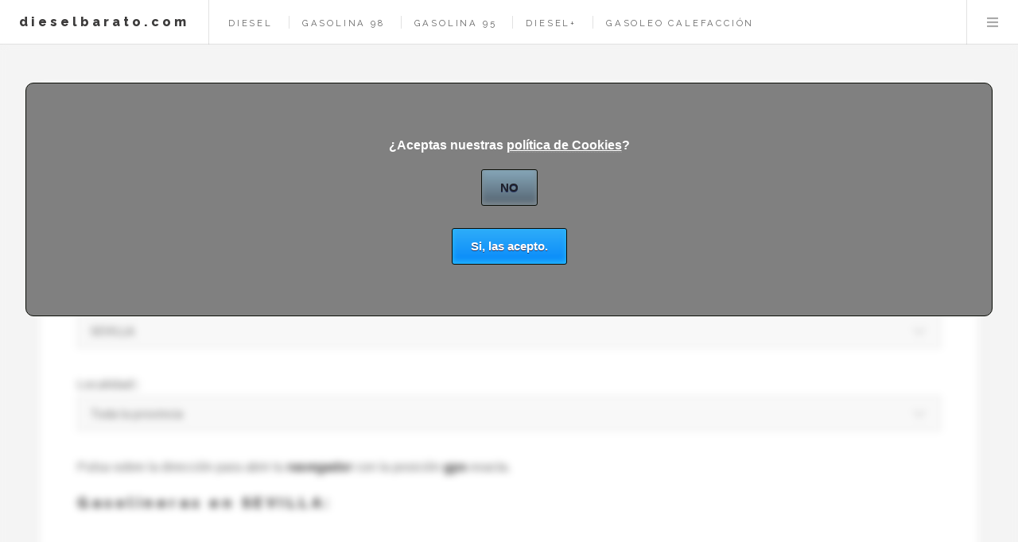

--- FILE ---
content_type: text/html; charset=UTF-8
request_url: https://dieselbarato.com/?provincia=SEVILLA
body_size: 31549
content:
<!DOCTYPE HTML>
<html>
	<head>
		<title>&#9655; Dieselbarato.com - SEVILLA:  El precio más barato: diesel y gasolina.</title>
		<meta name="description" content="Precios de diesel y gasolina. Localización GPS de cada gasolinera y precios actualizados cada hora. También diesel para calefacción. ¡Todos los precios a un click!" />
		<meta name="keywords" content="diesel, gasolina, gasolinera, calefaccion, calefacción, 95, 98, plus, ahorro, combustible, mas bajo, precio, consumo, estacion de servicio, dieselbarato" />
		<meta name="Revisit" content="2 days" />
		<script async src="https://pagead2.googlesyndication.com/pagead/js/adsbygoogle.js?client=ca-pub-2435835630220425" crossorigin="anonymous"></script>
		
		<meta charset="utf-8" />
		<meta name="viewport" content="width=device-width, initial-scale=1, user-scalable=no" />
		<link rel="stylesheet" href="assets/css/main.css" />
		<meta property="og:description" content="Localización GPS de cada gasolinera y precios actualizados cada hora. También diesel para calefacción" />
		<meta property="og:image" content="https://www.dieselbarato.com/images/gasolinera.jpg" />
		<meta property="og:image" content="https://www.dieselbarato.com/images/surtidor.png" />
		<meta property="og:title" content="&#9655; Dieselbarato.com - SEVILLA:  El precio más barato: diesel y gasolina." />
		<meta property="og:url" content="https://dieselbarato.com/?" />
				<link rel="stylesheet" type="text/css" href="css/main.css">
		<link rel="apple-touch-icon" sizes="57x57" href="./favicon/apple-icon-57x57.png">
		<link rel="apple-touch-icon" sizes="60x60" href="./favicon/apple-icon-60x60.png">
		<link rel="apple-touch-icon" sizes="72x72" href="./favicon/apple-icon-72x72.png">
		<link rel="apple-touch-icon" sizes="76x76" href="./favicon/apple-icon-76x76.png">
		<link rel="apple-touch-icon" sizes="114x114" href="./favicon/apple-icon-114x114.png">
		<link rel="apple-touch-icon" sizes="120x120" href="./favicon/apple-icon-120x120.png">
		<link rel="apple-touch-icon" sizes="144x144" href="./favicon/apple-icon-144x144.png">
		<link rel="apple-touch-icon" sizes="152x152" href="./favicon/apple-icon-152x152.png">
		<link rel="apple-touch-icon" sizes="180x180" href="./favicon/apple-icon-180x180.png">
		<link rel="icon" type="image/png" sizes="192x192"  href="./favicon/android-icon-192x192.png">
		<link rel="icon" type="image/png" sizes="32x32" href="./favicon/favicon-32x32.png">
		<link rel="icon" type="image/png" sizes="96x96" href="./favicon/favicon-96x96.png">
		<link rel="icon" type="image/png" sizes="16x16" href="./favicon/favicon-16x16.png">
		<link rel="manifest" href="./favicon/manifest.json">
		<meta name="msapplication-TileColor" content="#ffffff">
		<meta name="msapplication-TileImage" content="/ms-icon-144x144.png">
		<meta name="theme-color" content="#ffffff">	
		</head>
	<body class="single is-preload">
		
			<!-- Mensaje de cookies -->
			<div class="blur">
			<div class="cookies" >
				<!-- Descripción con enlace -->
				<p>¿Aceptas nuestras <a rel="nofollow" href="./cookies.php" style="text-decoration: underline;">política de Cookies</a>?</p>
				<!-- Botón para aceptar -->
				<a href="index.php?&provincia=SEVILLA" rel="nofollow" class="myButton2" >NO</a>
				<br><br><a href="?politica-cookies=1&provincia=SEVILLA" rel="nofollow" class="myButton" >Si, las acepto.</a>
			</div>
			</div>		<!-- Wrapper -->
			<div id="wrapper">
				<!-- Header -->
					<header id="header">
						<h1><a href="./">dieselbarato.com</a></h1>
						<nav class="links">
							<ul>
								<li><a href="./index.php?provincia=SEVILLA">diesel</a></li>
								<li><a href="./gasolina98.php?provincia=SEVILLA">gasolina 98</a></li>
								<li><a href="./gasolina95.php?provincia=SEVILLA">gasolina 95</a></li>
								<li><a href="./diesel_plus.php?provincia=SEVILLA">diesel+</a></li>
								<li><a href="./gasoleo_calefaccion.php?provincia=SEVILLA">gasoleo calefacción</a></li>
							</ul>
						</nav>
						<nav class="main">
							<ul>
								<!--
								<li class="search">
									<a class="fa-search" href="#search">Search</a>
									<form id="search" method="get" action="#">
										<input type="text" name="query" placeholder="Search" />
									</form>
								</li>
								-->
								<li class="menu">
									<a class="fa-bars" href="#menu">Menu</a>
								</li>
							</ul>
						</nav>
					</header>

				<!-- Menu -->
					<section id="menu">

						<!-- Search
							<section>
								<form class="search" method="get" action="#">
									<input type="text" name="query" placeholder="Search" />
								</form>
							</section>
						 -->
						<!-- Links -->
							<section>
								<ul class="links">
									<li>
										<a href="./index.php?provincia=SEVILLA">
											<h4>Diesel</h4>
										</a>
									</li>
									<li>
										<a href="./gasolina98.php?provincia=SEVILLA">
											<h4>Gasolina 98</h4>
										</a>
									</li>
									<li>
										<a href="./gasolina95.php?provincia=SEVILLA">
											<h4>Gasolina 95</h4>
										</a>
									</li>
									<li>
										<a href="./diesel_plus.php?provincia=SEVILLA">
											<h4>Diesel+</h4>
										</a>
									</li>
									<li>
										<a href="./gasoleo_calefaccion.php?provincia=SEVILLA">
											<h4>Gasoleo calefacción</h4>
										</a>
									</li>
									<li>
										<a href="./cookies.php">
											<h4>Política de cookies</h4>
										</a>
									</li>
									<li>
										<a href="./privacidad.php">
											<h4>Política de privacidad</h4>
										</a>
									</li>
									<li>
										<a href="./aviso_legal.php">
											<h4>Aviso legal</h4>
										</a>
									</li>									
									<li>
										<a href="./contacto.php">
											<h4>Contacto</h4>
										</a>
									</li>									
								</ul>
							</section>

						<!-- Actions 
							<section>
								<ul class="actions stacked">
									<li><a href="#" class="button large fit">Log In</a></li>
								</ul>
							</section> -->

					</section>

				<!-- Main -->
					<div id="main">

						<!-- Post -->
							<article class="post">
	

								<header>
									<div class="title">
										<h2>Precio del diesel /gasoil en SEVILLA</h2>
										<p>Las gasolineras con los mejores precios</p>
										<span id="precio"></span>
									</div>
								</header>
								
<p>Para ofrecerte los mejores precios de diesel / gasoil en tu ciudad <b>seleciona tu provincia y localidad:</b></p><form name="provincia" method="get" action="https://dieselbarato.com/#precio">Provincia: <select name="provincia" onchange="this.form.submit();"><option value="" onchange="this.form.submit();">Selecciona una provincia</option><option value="ALBACETE">ALBACETE</option><option value="ALICANTE">ALICANTE</option><option value="ALMERIA">ALMERIA</option><option value="ARABA/ALAVA">ARABA/ALAVA</option><option value="ASTURIAS">ASTURIAS</option><option value="AVILA">AVILA</option><option value="BADAJOZ">BADAJOZ</option><option value="BALEARS ILLES">BALEARS ILLES</option><option value="BARCELONA">BARCELONA</option><option value="BIZKAIA">BIZKAIA</option><option value="BURGOS">BURGOS</option><option value="CACERES">CACERES</option><option value="CADIZ">CADIZ</option><option value="CANTABRIA">CANTABRIA</option><option value="CASTELLON / CASTELLO">CASTELLON / CASTELLO</option><option value="CEUTA">CEUTA</option><option value="CIUDAD REAL">CIUDAD REAL</option><option value="CORDOBA">CORDOBA</option><option value="CORUÑA /A">CORUÑA /A</option><option value="CUENCA">CUENCA</option><option value="GIPUZKOA">GIPUZKOA</option><option value="GIRONA">GIRONA</option><option value="GRANADA">GRANADA</option><option value="GUADALAJARA">GUADALAJARA</option><option value="HUELVA">HUELVA</option><option value="HUESCA">HUESCA</option><option value="JAEN">JAEN</option><option value="LEON">LEON</option><option value="LUGO">LUGO</option><option value="LLEIDA">LLEIDA</option><option value="MADRID">MADRID</option><option value="MALAGA">MALAGA</option><option value="MELILLA">MELILLA</option><option value="MURCIA">MURCIA</option><option value="NAVARRA">NAVARRA</option><option value="OURENSE">OURENSE</option><option value="PALENCIA">PALENCIA</option><option value="PALMAS LAS">PALMAS LAS</option><option value="PONTEVEDRA">PONTEVEDRA</option><option value="RIOJA LA">RIOJA LA</option><option value="SALAMANCA">SALAMANCA</option><option value="SANTA CRUZ DE TENERIFE">SANTA CRUZ DE TENERIFE</option><option value="SEGOVIA">SEGOVIA</option><option value="SEVILLA" selected="selected">SEVILLA</option><option value="SORIA">SORIA</option><option value="TARRAGONA">TARRAGONA</option><option value="TERUEL">TERUEL</option><option value="TOLEDO">TOLEDO</option><option value="VALENCIA / VALÈNCIA">VALENCIA / VALÈNCIA</option><option value="VALLADOLID">VALLADOLID</option><option value="ZAMORA">ZAMORA</option><option value="ZARAGOZA">ZARAGOZA</option></select></form><form name="localidad" method="get" action="https://dieselbarato.com/#precio">Localidad:: <select name="localidad" onchange="this.form.submit();"><option value="" onchange="this.form.submit();">Selecciona una localidad</option><option value="" onchange="this.form.submit();" selected="selected">Toda la provincia</option><option value="ACEBUCHAL EL">ACEBUCHAL EL</option><option value="AGUADULCE">AGUADULCE</option><option value="ALAMO EL">ALAMO EL</option><option value="ALCALA DE GUADAIRA">ALCALA DE GUADAIRA</option><option value="ALGABA LA">ALGABA LA</option><option value="ALMENSILLA">ALMENSILLA</option><option value="ARAHAL">ARAHAL</option><option value="AZNALCOLLAR">AZNALCOLLAR</option><option value="BADOLATOSA">BADOLATOSA</option><option value="BENACAZON">BENACAZON</option><option value="BOLLULLOS DE LA MITACION">BOLLULLOS DE LA MITACION</option><option value="BORMUJOS">BORMUJOS</option><option value="BRENES">BRENES</option><option value="CABEZAS DE SAN JUAN LAS">CABEZAS DE SAN JUAN LAS</option><option value="CALONGE">CALONGE</option><option value="CAMAS">CAMAS</option><option value="CAMPANA LA">CAMPANA LA</option><option value="CANTILLANA">CANTILLANA</option><option value="CAÑADA ROSAL">CAÑADA ROSAL</option><option value="CARMONA">CARMONA</option><option value="CARRION DE LOS CESPEDES">CARRION DE LOS CESPEDES</option><option value="CASARICHE">CASARICHE</option><option value="CASTILBLANCO ARROYOS">CASTILBLANCO ARROYOS</option><option value="CASTILLEJA DE LA CUESTA">CASTILLEJA DE LA CUESTA</option><option value="CAZALLA DE LA SIERRA">CAZALLA DE LA SIERRA</option><option value="CORIA DEL RIO">CORIA DEL RIO</option><option value="CORONIL EL">CORONIL EL</option><option value="CORRALES LOS">CORRALES LOS</option><option value="CUERVO DE SEVILLA EL">CUERVO DE SEVILLA EL</option><option value="DOS HERMANAS">DOS HERMANAS</option><option value="ECIJA">ECIJA</option><option value="ESPARTINAS">ESPARTINAS</option><option value="ESTEPA">ESTEPA</option><option value="FUENTES DE ANDALUCIA">FUENTES DE ANDALUCIA</option><option value="GELVES">GELVES</option><option value="GERENA">GERENA</option><option value="GINES">GINES</option><option value="HERRERA">HERRERA</option><option value="LANTEJUELA LA">LANTEJUELA LA</option><option value="LEBRIJA">LEBRIJA</option><option value="LORA DEL RIO">LORA DEL RIO</option><option value="LUISIANA LA">LUISIANA LA</option><option value="MAIRENA DEL ALCOR">MAIRENA DEL ALCOR</option><option value="MAIRENA DEL ALJARAFE">MAIRENA DEL ALJARAFE</option><option value="MARCHENA">MARCHENA</option><option value="MONTELLANO">MONTELLANO</option><option value="MORON DE LA FRONTERA">MORON DE LA FRONTERA</option><option value="OLIVARES">OLIVARES</option><option value="OSUNA">OSUNA</option><option value="PALACIOS Y VILLAFRANCA">PALACIOS Y VILLAFRANCA</option><option value="PALMAR DE TROYA EL">PALMAR DE TROYA EL</option><option value="PALOMARES DEL RIO">PALOMARES DEL RIO</option><option value="PARADAS">PARADAS</option><option value="PEDROSO EL">PEDROSO EL</option><option value="PEÑAFLOR">PEÑAFLOR</option><option value="PILAS">PILAS</option><option value="PRIORATO EL">PRIORATO EL</option><option value="PUEBLA DE CAZALLA LA">PUEBLA DE CAZALLA LA</option><option value="PUEBLA DE LOS INFANTES">PUEBLA DE LOS INFANTES</option><option value="PUEBLA DEL RIO LA">PUEBLA DEL RIO LA</option><option value="QUINTO">QUINTO</option><option value="REAL DE LA JARA EL">REAL DE LA JARA EL</option><option value="RINCONADA LA">RINCONADA LA</option><option value="RODA DE ANDALUCIA LA">RODA DE ANDALUCIA LA</option><option value="ROSALES LOS">ROSALES LOS</option><option value="SALTERAS">SALTERAS</option><option value="SAN JOSE DE LA RINCONADA">SAN JOSE DE LA RINCONADA</option><option value="SAN JUAN DE AZNALFARACHE">SAN JUAN DE AZNALFARACHE</option><option value="SANLUCAR LA MAYOR">SANLUCAR LA MAYOR</option><option value="SANTIPONCE">SANTIPONCE</option><option value="SAUCEJO EL">SAUCEJO EL</option><option value="SEVILLA">SEVILLA</option><option value="TOMARES">TOMARES</option><option value="TROBAL EL">TROBAL EL</option><option value="UTRERA">UTRERA</option><option value="VALENCINA CONCEPCION">VALENCINA CONCEPCION</option><option value="VILLAMANRIQUE DE LA CONDESA">VILLAMANRIQUE DE LA CONDESA</option><option value="VILLAVERDE DEL RIO">VILLAVERDE DEL RIO</option><option value="VISO DEL ALCOR EL">VISO DEL ALCOR EL</option></select><input type="hidden" name="provincia" value="SEVILLA"></form><p>Pulsa sobre la dirección para abrir tu <b>navegador</b> con la posición <b>gps</b> exacta.</p><h3>Gasolineras en  SEVILLA:</h3>		<div class="limiter">
		<div class="container-table100">
			<div class="wrap-table100">
					<div class="table">

						<div class="row header">
							<div class="cell">
								Localidad
							</div>
							<div class="cell">
								Dirección
							</div>
							<div class="cell">
								Rótulo y Horario
							</div>
							<div class="cell">
								Precio diesel / gasoil
							</div>
						</div>			<div class="row2">
									<div class="cell" data-title="Localidad">
										CALONGE
									</div>
									<div class="cell" data-title="Dirección"><a target="_BLANK" style="text-decoration-line: underline;border-bottom: none;" href="https://maps.google.es/maps?q=loc%3A37.403750%2C-5.960250">CALLE METALURGIA, S/N</a></div>
									<div class="cell" data-title="Rótulo/Horario">
										PERTROPRIX<br>L-D: 24H
									</div>
									<div class="cell" data-title="Precio diesel / gasoil"><b>
										1.189 €<p style='font-weight:normal;'>Hace 2 días</p>
									</b></div>
								</div>			<div class="row">
									<div class="cell" data-title="Localidad">
										SEVILLA
									</div>
									<div class="cell" data-title="Dirección"><a target="_BLANK" style="text-decoration-line: underline;border-bottom: none;" href="https://maps.google.es/maps?q=loc%3A37.412639%2C-5.951139">CALLE METALURGIA, S/N</a></div>
									<div class="cell" data-title="Rótulo/Horario">
										PLENERGY<br>L-D: 24H
									</div>
									<div class="cell" data-title="Precio diesel / gasoil"><b>
										1.189 €<p style='font-weight:normal;'>Hace 2 días</p>
									</b></div>
								</div>					<div class="row2">
									<div class="cell" data-title="Localidad">
										UTRERA
									</div>
									<div class="cell" data-title="Dirección"><a target="_BLANK" style="text-decoration-line: underline;border-bottom: none;" href="https://maps.google.es/maps?q=loc%3A37.193611%2C-5.792278">CALLE ALMAZARA, 2</a></div>
									<div class="cell" data-title="Rótulo/Horario">
										PLENERGY<br>L-D: 24H
									</div>
									<div class="cell" data-title="Precio diesel / gasoil"><b>
										1.189 €<p style='font-weight:normal;'>Ayer</p>
									</b></div>
								</div>			<div class="row">
									<div class="cell" data-title="Localidad">
										UTRERA
									</div>
									<div class="cell" data-title="Dirección"><a target="_BLANK" style="text-decoration-line: underline;border-bottom: none;" href="https://maps.google.es/maps?q=loc%3A37.176333%2C-5.774083">CALLE ECIJA-JEREZ, 11</a></div>
									<div class="cell" data-title="Rótulo/Horario">
										E.S.VISTALEGRE<br>L: 06:30-22:30
									</div>
									<div class="cell" data-title="Precio diesel / gasoil"><b>
										1.197 €<p style='font-weight:normal;'>Hace 2 días</p>
									</b></div>
								</div>					<div class="row2">
									<div class="cell" data-title="Localidad">
										UTRERA
									</div>
									<div class="cell" data-title="Dirección"><a target="_BLANK" style="text-decoration-line: underline;border-bottom: none;" href="https://maps.google.es/maps?q=loc%3A37.187056%2C-5.787306">PLAZA DE LA TRIANILLA, S/N</a></div>
									<div class="cell" data-title="Rótulo/Horario">
										BALLENOIL<br>L-D: 24H
									</div>
									<div class="cell" data-title="Precio diesel / gasoil"><b>
										1.197 €<p style='font-weight:normal;'>Hoy</p>
									</b></div>
								</div>			<div class="row">
									<div class="cell" data-title="Localidad">
										CORIA DEL RIO
									</div>
									<div class="cell" data-title="Dirección"><a target="_BLANK" style="text-decoration-line: underline;border-bottom: none;" href="https://maps.google.es/maps?q=loc%3A37.295861%2C-6.053139">AVENIDA PALOMARES, 104</a></div>
									<div class="cell" data-title="Rótulo/Horario">
										BALLENOIL<br>L-D: 24H
									</div>
									<div class="cell" data-title="Precio diesel / gasoil"><b>
										1.199 €<p style='font-weight:normal;'>Hoy</p>
									</b></div>
								</div>					<div class="row2">
									<div class="cell" data-title="Localidad">
										PALOMARES DEL RIO
									</div>
									<div class="cell" data-title="Dirección"><a target="_BLANK" style="text-decoration-line: underline;border-bottom: none;" href="https://maps.google.es/maps?q=loc%3A37.320389%2C-6.072000">AVENIDA DEL ALJARAFE, 50</a></div>
									<div class="cell" data-title="Rótulo/Horario">
										BALLENOIL<br>L-D: 24H
									</div>
									<div class="cell" data-title="Precio diesel / gasoil"><b>
										1.199 €<p style='font-weight:normal;'>Hoy</p>
									</b></div>
								</div>			<div class="row">
									<div class="cell" data-title="Localidad">
										CORIA DEL RIO
									</div>
									<div class="cell" data-title="Dirección"><a target="_BLANK" style="text-decoration-line: underline;border-bottom: none;" href="https://maps.google.es/maps?q=loc%3A37.278333%2C-6.057861">AVENIDA DE BLAS INFANTE, 41</a></div>
									<div class="cell" data-title="Rótulo/Horario">
										PETROPRIX<br>L-D: 24H
									</div>
									<div class="cell" data-title="Precio diesel / gasoil"><b>
										1.199 €<p style='font-weight:normal;'>Hace 2 días</p>
									</b></div>
								</div>					<div class="row2">
									<div class="cell" data-title="Localidad">
										CORIA DEL RIO
									</div>
									<div class="cell" data-title="Dirección"><a target="_BLANK" style="text-decoration-line: underline;border-bottom: none;" href="https://maps.google.es/maps?q=loc%3A37.293750%2C-6.058278">ACCESO CTR. SEVILLA - CORIA, KM. 11,</a></div>
									<div class="cell" data-title="Rótulo/Horario">
										PLENERGY<br>L-D: 24H
									</div>
									<div class="cell" data-title="Precio diesel / gasoil"><b>
										1.199 €<p style='font-weight:normal;'>Hace 2 días</p>
									</b></div>
								</div>			<div class="row">
									<div class="cell" data-title="Localidad">
										PUEBLA DEL RIO LA
									</div>
									<div class="cell" data-title="Dirección"><a target="_BLANK" style="text-decoration-line: underline;border-bottom: none;" href="https://maps.google.es/maps?q=loc%3A37.262528%2C-6.069861">AVENIDA ISLA MAYOR, 18</a></div>
									<div class="cell" data-title="Rótulo/Horario">
										PETROPRIX<br>L-D: 06:30-23:00
									</div>
									<div class="cell" data-title="Precio diesel / gasoil"><b>
										1.199 €<p style='font-weight:normal;'>Hace 2 días</p>
									</b></div>
								</div>					<div class="row2">
									<div class="cell" data-title="Localidad">
										SEVILLA
									</div>
									<div class="cell" data-title="Dirección"><a target="_BLANK" style="text-decoration-line: underline;border-bottom: none;" href="https://maps.google.es/maps?q=loc%3A37.413833%2C-5.949583">AUTOVIA SE30 NUDO CALONGE KM. SN</a></div>
									<div class="cell" data-title="Rótulo/Horario">
										RONDA NORTE<br>L: 24H
									</div>
									<div class="cell" data-title="Precio diesel / gasoil"><b>
										1.199 €<p style='font-weight:normal;'>Hace 3 días</p>
									</b></div>
								</div>			<div class="row">
									<div class="cell" data-title="Localidad">
										UTRERA
									</div>
									<div class="cell" data-title="Dirección"><a target="_BLANK" style="text-decoration-line: underline;border-bottom: none;" href="https://maps.google.es/maps?q=loc%3A37.175583%2C-5.777778">AVENIDA SAN JUAN BOSCO, 108</a></div>
									<div class="cell" data-title="Rótulo/Horario">
										GASOLINERA UTRERA<br>L-D: 24H
									</div>
									<div class="cell" data-title="Precio diesel / gasoil"><b>
										1.199 €<p style='font-weight:normal;'>Hace 2 días</p>
									</b></div>
								</div>					<div class="row2">
									<div class="cell" data-title="Localidad">
										SALTERAS
									</div>
									<div class="cell" data-title="Dirección"><a target="_BLANK" style="text-decoration-line: underline;border-bottom: none;" href="https://maps.google.es/maps?q=loc%3A37.420861%2C-6.120222">AVENIDA DE LA INDUSTRIA, 1</a></div>
									<div class="cell" data-title="Rótulo/Horario">
										PLENERGY<br>L-D: 24H
									</div>
									<div class="cell" data-title="Precio diesel / gasoil"><b>
										1.219 €<p style='font-weight:normal;'>Hace 2 días</p>
									</b></div>
								</div>			<div class="row">
									<div class="cell" data-title="Localidad">
										SEVILLA
									</div>
									<div class="cell" data-title="Dirección"><a target="_BLANK" style="text-decoration-line: underline;border-bottom: none;" href="https://maps.google.es/maps?q=loc%3A37.427361%2C-5.978500">AVENIDA SAN JERONIMO, S/N</a></div>
									<div class="cell" data-title="Rótulo/Horario">
										BALLENOIL<br>L-D: 24H
									</div>
									<div class="cell" data-title="Precio diesel / gasoil"><b>
										1.225 €<p style='font-weight:normal;'>Hoy</p>
									</b></div>
								</div>					<div class="row2">
									<div class="cell" data-title="Localidad">
										SAN JUAN DE AZNALFARACHE
									</div>
									<div class="cell" data-title="Dirección"><a target="_BLANK" style="text-decoration-line: underline;border-bottom: none;" href="https://maps.google.es/maps?q=loc%3A37.364778%2C-6.025139">CALLE RAMON Y CAJAL, S/N</a></div>
									<div class="cell" data-title="Rótulo/Horario">
										BALLENOIL<br>L-D: 24H
									</div>
									<div class="cell" data-title="Precio diesel / gasoil"><b>
										1.229 €<p style='font-weight:normal;'>Hoy</p>
									</b></div>
								</div>			<div class="row">
									<div class="cell" data-title="Localidad">
										UTRERA
									</div>
									<div class="cell" data-title="Dirección"><a target="_BLANK" style="text-decoration-line: underline;border-bottom: none;" href="https://maps.google.es/maps?q=loc%3A37.209250%2C-5.805056">CARRETERA A-376 KM. 22,3</a></div>
									<div class="cell" data-title="Rótulo/Horario">
										CANGES DEL HOYO<br>L: 24H
									</div>
									<div class="cell" data-title="Precio diesel / gasoil"><b>
										1.229 €<p style='font-weight:normal;'>Hace 4 días</p>
									</b></div>
								</div>					<div class="row2">
									<div class="cell" data-title="Localidad">
										SANLUCAR LA MAYOR
									</div>
									<div class="cell" data-title="Dirección"><a target="_BLANK" style="text-decoration-line: underline;border-bottom: none;" href="https://maps.google.es/maps?q=loc%3A37.384917%2C-6.193583">CARRETERA A-472 KM. 0,2</a></div>
									<div class="cell" data-title="Rótulo/Horario">
										BALLENOIL<br>L-D: 24H
									</div>
									<div class="cell" data-title="Precio diesel / gasoil"><b>
										1.229 €<p style='font-weight:normal;'>Hoy</p>
									</b></div>
								</div>			<div class="row">
									<div class="cell" data-title="Localidad">
										GINES
									</div>
									<div class="cell" data-title="Dirección"><a target="_BLANK" style="text-decoration-line: underline;border-bottom: none;" href="https://maps.google.es/maps?q=loc%3A37.384222%2C-6.066194">AVENIDA DE EUROPA, 102</a></div>
									<div class="cell" data-title="Rótulo/Horario">
										BALLENOIL<br>L-D: 24H
									</div>
									<div class="cell" data-title="Precio diesel / gasoil"><b>
										1.229 €<p style='font-weight:normal;'>Hoy</p>
									</b></div>
								</div>					<div class="row2">
									<div class="cell" data-title="Localidad">
										MAIRENA DEL ALCOR
									</div>
									<div class="cell" data-title="Dirección"><a target="_BLANK" style="text-decoration-line: underline;border-bottom: none;" href="https://maps.google.es/maps?q=loc%3A37.381194%2C-5.732833">CARRETERA A392 KM. 19,900</a></div>
									<div class="cell" data-title="Rótulo/Horario">
										ENERPLUS<br>L-D: 24H
									</div>
									<div class="cell" data-title="Precio diesel / gasoil"><b>
										1.229 €<p style='font-weight:normal;'>Hace 2 días</p>
									</b></div>
								</div>			<div class="row">
									<div class="cell" data-title="Localidad">
										VISO DEL ALCOR EL
									</div>
									<div class="cell" data-title="Dirección"><a target="_BLANK" style="text-decoration-line: underline;border-bottom: none;" href="https://maps.google.es/maps?q=loc%3A37.403167%2C-5.707528">AVENIDA DEL COMERCIO, 77</a></div>
									<div class="cell" data-title="Rótulo/Horario">
										BALLENOIL<br>L-D: 24H
									</div>
									<div class="cell" data-title="Precio diesel / gasoil"><b>
										1.229 €<p style='font-weight:normal;'>Hoy</p>
									</b></div>
								</div>					<div class="row2">
									<div class="cell" data-title="Localidad">
										CARMONA
									</div>
									<div class="cell" data-title="Dirección"><a target="_BLANK" style="text-decoration-line: underline;border-bottom: none;" href="https://maps.google.es/maps?q=loc%3A37.460611%2C-5.656528">POLIGONO DE BRENES CALLE H, 52</a></div>
									<div class="cell" data-title="Rótulo/Horario">
										BALLENOIL<br>L-D: 24H
									</div>
									<div class="cell" data-title="Precio diesel / gasoil"><b>
										1.229 €<p style='font-weight:normal;'>Hoy</p>
									</b></div>
								</div>			<div class="row">
									<div class="cell" data-title="Localidad">
										OLIVARES
									</div>
									<div class="cell" data-title="Dirección"><a target="_BLANK" style="text-decoration-line: underline;border-bottom: none;" href="https://maps.google.es/maps?q=loc%3A37.422639%2C-6.146722">CALLE LOS TRIGALES, 47</a></div>
									<div class="cell" data-title="Rótulo/Horario">
										PLENERGY<br>L-D: 24H
									</div>
									<div class="cell" data-title="Precio diesel / gasoil"><b>
										1.229 €<p style='font-weight:normal;'>Hace 2 días</p>
									</b></div>
								</div>					<div class="row2">
									<div class="cell" data-title="Localidad">
										SAN JOSE DE LA RINCONADA
									</div>
									<div class="cell" data-title="Dirección"><a target="_BLANK" style="text-decoration-line: underline;border-bottom: none;" href="https://maps.google.es/maps?q=loc%3A37.489972%2C-5.946750">AVENIDA DE BOYEROS, 14</a></div>
									<div class="cell" data-title="Rótulo/Horario">
										PLENERGY<br>L-D: 24H
									</div>
									<div class="cell" data-title="Precio diesel / gasoil"><b>
										1.229 €<p style='font-weight:normal;'>Hace 2 días</p>
									</b></div>
								</div>			<div class="row">
									<div class="cell" data-title="Localidad">
										GINES
									</div>
									<div class="cell" data-title="Dirección">CALLE ALBAÑILERIA, 5</div>
									<div class="cell" data-title="Rótulo/Horario">
										PETROPRIX<br>L-D: 24H
									</div>
									<div class="cell" data-title="Precio diesel / gasoil"><b>
										1.229 €<p style='font-weight:normal;'>Hace 2 días</p>
									</b></div>
								</div>					<div class="row2">
									<div class="cell" data-title="Localidad">
										MAIRENA DEL ALCOR
									</div>
									<div class="cell" data-title="Dirección"><a target="_BLANK" style="text-decoration-line: underline;border-bottom: none;" href="https://maps.google.es/maps?q=loc%3A37.379667%2C-5.736167">CARRETERA A392 KM. 19,500</a></div>
									<div class="cell" data-title="Rótulo/Horario">
										GACOSUR MAIRENA<br>L-D: 24H
									</div>
									<div class="cell" data-title="Precio diesel / gasoil"><b>
										1.229 €<p style='font-weight:normal;'>Hace 4 días</p>
									</b></div>
								</div>			<div class="row">
									<div class="cell" data-title="Localidad">
										BORMUJOS
									</div>
									<div class="cell" data-title="Dirección"><a target="_BLANK" style="text-decoration-line: underline;border-bottom: none;" href="https://maps.google.es/maps?q=loc%3A37.377250%2C-6.066500">CARRETERA BORMUJOS-CASTILLEJA DE LA CUESTA KM. S/N</a></div>
									<div class="cell" data-title="Rótulo/Horario">
										BALLENOIL<br>L-D: 24H
									</div>
									<div class="cell" data-title="Precio diesel / gasoil"><b>
										1.229 €<p style='font-weight:normal;'>Hoy</p>
									</b></div>
								</div>					<div class="row2">
									<div class="cell" data-title="Localidad">
										SAN JOSE DE LA RINCONADA
									</div>
									<div class="cell" data-title="Dirección"><a target="_BLANK" style="text-decoration-line: underline;border-bottom: none;" href="https://maps.google.es/maps?q=loc%3A37.487722%2C-5.933833">CALLE MIGUEL SERVET, 2</a></div>
									<div class="cell" data-title="Rótulo/Horario">
										BALLENOIL<br>L-D: 24H
									</div>
									<div class="cell" data-title="Precio diesel / gasoil"><b>
										1.229 €<p style='font-weight:normal;'>Hoy</p>
									</b></div>
								</div>			<div class="row">
									<div class="cell" data-title="Localidad">
										CAMAS
									</div>
									<div class="cell" data-title="Dirección"><a target="_BLANK" style="text-decoration-line: underline;border-bottom: none;" href="https://maps.google.es/maps?q=loc%3A37.418000%2C-6.036389">CALLE SANTA CRUZ, 4</a></div>
									<div class="cell" data-title="Rótulo/Horario">
										BALLENOIL<br>L-D: 24H
									</div>
									<div class="cell" data-title="Precio diesel / gasoil"><b>
										1.229 €<p style='font-weight:normal;'>Hoy</p>
									</b></div>
								</div>					<div class="row2">
									<div class="cell" data-title="Localidad">
										GINES
									</div>
									<div class="cell" data-title="Dirección"><a target="_BLANK" style="text-decoration-line: underline;border-bottom: none;" href="https://maps.google.es/maps?q=loc%3A37.378111%2C-6.082694">AVENIDA MARCHALOMAR, 4</a></div>
									<div class="cell" data-title="Rótulo/Horario">
										PLENERGY<br>L-D: 24H
									</div>
									<div class="cell" data-title="Precio diesel / gasoil"><b>
										1.229 €<p style='font-weight:normal;'>Hace 2 días</p>
									</b></div>
								</div>			<div class="row">
									<div class="cell" data-title="Localidad">
										SAN JOSE DE LA RINCONADA
									</div>
									<div class="cell" data-title="Dirección"><a target="_BLANK" style="text-decoration-line: underline;border-bottom: none;" href="https://maps.google.es/maps?q=loc%3A37.480389%2C-5.937639">CAMINO DE LA FABRICA DE TABACO, 1</a></div>
									<div class="cell" data-title="Rótulo/Horario">
										PETROPRIX<br>L-D: 24H
									</div>
									<div class="cell" data-title="Precio diesel / gasoil"><b>
										1.229 €<p style='font-weight:normal;'>Hace 2 días</p>
									</b></div>
								</div>					<div class="row2">
									<div class="cell" data-title="Localidad">
										VALENCINA CONCEPCION
									</div>
									<div class="cell" data-title="Dirección"><a target="_BLANK" style="text-decoration-line: underline;border-bottom: none;" href="https://maps.google.es/maps?q=loc%3A37.413528%2C-6.072222">AVENIDA DE ANDALUCIA, 40</a></div>
									<div class="cell" data-title="Rótulo/Horario">
										PETROPRIX<br>L-D: 24H
									</div>
									<div class="cell" data-title="Precio diesel / gasoil"><b>
										1.229 €<p style='font-weight:normal;'>Hace 2 días</p>
									</b></div>
								</div>			<div class="row">
									<div class="cell" data-title="Localidad">
										MAIRENA DEL ALCOR
									</div>
									<div class="cell" data-title="Dirección"><a target="_BLANK" style="text-decoration-line: underline;border-bottom: none;" href="https://maps.google.es/maps?q=loc%3A37.381750%2C-5.728750">AVENIDA DE EL VISO DEL ALCOR, 26</a></div>
									<div class="cell" data-title="Rótulo/Horario">
										PLENERGY<br>L-D: 24H
									</div>
									<div class="cell" data-title="Precio diesel / gasoil"><b>
										1.229 €<p style='font-weight:normal;'>Hace 2 días</p>
									</b></div>
								</div>					<div class="row2">
									<div class="cell" data-title="Localidad">
										SEVILLA
									</div>
									<div class="cell" data-title="Dirección"><a target="_BLANK" style="text-decoration-line: underline;border-bottom: none;" href="https://maps.google.es/maps?q=loc%3A37.395750%2C-5.938722">CALLE COJINETE, SN</a></div>
									<div class="cell" data-title="Rótulo/Horario">
										APJ<br>L-V: 07:00-21:00; S: 08:00-20:00
									</div>
									<div class="cell" data-title="Precio diesel / gasoil"><b>
										1.237 €<p style='font-weight:normal;'>Hace 2 días</p>
									</b></div>
								</div>			<div class="row">
									<div class="cell" data-title="Localidad">
										MORON DE LA FRONTERA
									</div>
									<div class="cell" data-title="Dirección"><a target="_BLANK" style="text-decoration-line: underline;border-bottom: none;" href="https://maps.google.es/maps?q=loc%3A37.130194%2C-5.453222">CALLE DEL YESO, S/N</a></div>
									<div class="cell" data-title="Rótulo/Horario">
										BALLENOIL<br>L-D: 24H
									</div>
									<div class="cell" data-title="Precio diesel / gasoil"><b>
										1.239 €<p style='font-weight:normal;'>Hoy</p>
									</b></div>
								</div>					<div class="row2">
									<div class="cell" data-title="Localidad">
										FUENTES DE ANDALUCIA
									</div>
									<div class="cell" data-title="Dirección"><a target="_BLANK" style="text-decoration-line: underline;border-bottom: none;" href="https://maps.google.es/maps?q=loc%3A37.464944%2C-5.343472">CALLE VIRGEN DEL CARMEN, S/N</a></div>
									<div class="cell" data-title="Rótulo/Horario">
										BALLENOIL<br>L-D: 24H
									</div>
									<div class="cell" data-title="Precio diesel / gasoil"><b>
										1.239 €<p style='font-weight:normal;'>Hoy</p>
									</b></div>
								</div>			<div class="row">
									<div class="cell" data-title="Localidad">
										MORON DE LA FRONTERA
									</div>
									<div class="cell" data-title="Dirección"><a target="_BLANK" style="text-decoration-line: underline;border-bottom: none;" href="https://maps.google.es/maps?q=loc%3A37.131222%2C-5.451639">AVENIDA DEL PILAR, 4</a></div>
									<div class="cell" data-title="Rótulo/Horario">
										PETROPRIX<br>L-D: 24H
									</div>
									<div class="cell" data-title="Precio diesel / gasoil"><b>
										1.239 €<p style='font-weight:normal;'>Hace 2 días</p>
									</b></div>
								</div>					<div class="row2">
									<div class="cell" data-title="Localidad">
										VISO DEL ALCOR EL
									</div>
									<div class="cell" data-title="Dirección"><a target="_BLANK" style="text-decoration-line: underline;border-bottom: none;" href="https://maps.google.es/maps?q=loc%3A37.400194%2C-5.709028">POLIGONO INDUSTRIAL POLIVISO PARCELA 2-3</a></div>
									<div class="cell" data-title="Rótulo/Horario">
										HEMEGAS<br>L-D: 24H
									</div>
									<div class="cell" data-title="Precio diesel / gasoil"><b>
										1.249 €<p style='font-weight:normal;'>Hace 2 días</p>
									</b></div>
								</div>			<div class="row">
									<div class="cell" data-title="Localidad">
										BORMUJOS
									</div>
									<div class="cell" data-title="Dirección"><a target="_BLANK" style="text-decoration-line: underline;border-bottom: none;" href="https://maps.google.es/maps?q=loc%3A37.373472%2C-6.080111">AVENIDA JUAN DIEGO, 68</a></div>
									<div class="cell" data-title="Rótulo/Horario">
										AGLA, ES AGROENERGETICA LG<br>L-D: 24H
									</div>
									<div class="cell" data-title="Precio diesel / gasoil"><b>
										1.249 €<p style='font-weight:normal;'>Hace 2 días</p>
									</b></div>
								</div>					<div class="row2">
									<div class="cell" data-title="Localidad">
										SEVILLA
									</div>
									<div class="cell" data-title="Dirección"><a target="_BLANK" style="text-decoration-line: underline;border-bottom: none;" href="https://maps.google.es/maps?q=loc%3A37.374028%2C-5.920278">CALLE PARSI 7, 7</a></div>
									<div class="cell" data-title="Rótulo/Horario">
										PETROPRIX<br>L-D: 24H
									</div>
									<div class="cell" data-title="Precio diesel / gasoil"><b>
										1.249 €<p style='font-weight:normal;'>Hace 2 días</p>
									</b></div>
								</div>			<div class="row">
									<div class="cell" data-title="Localidad">
										GINES
									</div>
									<div class="cell" data-title="Dirección"><a target="_BLANK" style="text-decoration-line: underline;border-bottom: none;" href="https://maps.google.es/maps?q=loc%3A37.379639%2C-6.083028">POLIGONO CERCA DEL PINO I, CTRA. BORMUJOS, S/N</a></div>
									<div class="cell" data-title="Rótulo/Horario">
										SUPECO<br>L-D: 24H
									</div>
									<div class="cell" data-title="Precio diesel / gasoil"><b>
										1.249 €<p style='font-weight:normal;'>Hace 2 días</p>
									</b></div>
								</div>					<div class="row2">
									<div class="cell" data-title="Localidad">
										SEVILLA
									</div>
									<div class="cell" data-title="Dirección"><a target="_BLANK" style="text-decoration-line: underline;border-bottom: none;" href="https://maps.google.es/maps?q=loc%3A37.376389%2C-5.918972">CALLE PARSI 6, 42</a></div>
									<div class="cell" data-title="Rótulo/Horario">
										GACOSUR PARSI<br>L-D: 24H
									</div>
									<div class="cell" data-title="Precio diesel / gasoil"><b>
										1.249 €<p style='font-weight:normal;'>Hace 2 días</p>
									</b></div>
								</div>			<div class="row">
									<div class="cell" data-title="Localidad">
										OSUNA
									</div>
									<div class="cell" data-title="Dirección"><a target="_BLANK" style="text-decoration-line: underline;border-bottom: none;" href="https://maps.google.es/maps?q=loc%3A37.237944%2C-5.113694">CALLE SOR ANGELA DE LA CRUZ, 85</a></div>
									<div class="cell" data-title="Rótulo/Horario">
										VOLAROIL<br>L-D: 24H
									</div>
									<div class="cell" data-title="Precio diesel / gasoil"><b>
										1.249 €<p style='font-weight:normal;'>Hace 2 días</p>
									</b></div>
								</div>					<div class="row2">
									<div class="cell" data-title="Localidad">
										SEVILLA
									</div>
									<div class="cell" data-title="Dirección"><a target="_BLANK" style="text-decoration-line: underline;border-bottom: none;" href="https://maps.google.es/maps?q=loc%3A37.383944%2C-5.893778">CALLE GRANITO, 1</a></div>
									<div class="cell" data-title="Rótulo/Horario">
										BALLENOIL<br>L-D: 24H
									</div>
									<div class="cell" data-title="Precio diesel / gasoil"><b>
										1.249 €<p style='font-weight:normal;'>Hoy</p>
									</b></div>
								</div>			<div class="row">
									<div class="cell" data-title="Localidad">
										SEVILLA
									</div>
									<div class="cell" data-title="Dirección"><a target="_BLANK" style="text-decoration-line: underline;border-bottom: none;" href="https://maps.google.es/maps?q=loc%3A37.375250%2C-5.914194">CALLE PARSI, 5</a></div>
									<div class="cell" data-title="Rótulo/Horario">
										PLENERGY<br>L-D: 24H
									</div>
									<div class="cell" data-title="Precio diesel / gasoil"><b>
										1.249 €<p style='font-weight:normal;'>Hoy</p>
									</b></div>
								</div>					<div class="row2">
									<div class="cell" data-title="Localidad">
										OSUNA
									</div>
									<div class="cell" data-title="Dirección"><a target="_BLANK" style="text-decoration-line: underline;border-bottom: none;" href="https://maps.google.es/maps?q=loc%3A37.237556%2C-5.114944">CALLE SOR ANGELA DE LA CRUZ, 91</a></div>
									<div class="cell" data-title="Rótulo/Horario">
										PLENERGY<br>L-D: 24H
									</div>
									<div class="cell" data-title="Precio diesel / gasoil"><b>
										1.249 €<p style='font-weight:normal;'>Hace 2 días</p>
									</b></div>
								</div>			<div class="row">
									<div class="cell" data-title="Localidad">
										ALCALA DE GUADAIRA
									</div>
									<div class="cell" data-title="Dirección"><a target="_BLANK" style="text-decoration-line: underline;border-bottom: none;" href="https://maps.google.es/maps?q=loc%3A37.374083%2C-5.909278">CALLE PALMETILLO CUATRO, S/N</a></div>
									<div class="cell" data-title="Rótulo/Horario">
										PLENERGY<br>L-D: 24H
									</div>
									<div class="cell" data-title="Precio diesel / gasoil"><b>
										1.249 €<p style='font-weight:normal;'>Hoy</p>
									</b></div>
								</div>					<div class="row2">
									<div class="cell" data-title="Localidad">
										VISO DEL ALCOR EL
									</div>
									<div class="cell" data-title="Dirección"><a target="_BLANK" style="text-decoration-line: underline;border-bottom: none;" href="https://maps.google.es/maps?q=loc%3A37.400000%2C-5.735250">CARRETERA TOCINA km 2</a></div>
									<div class="cell" data-title="Rótulo/Horario">
										TALA FOODS<br>L: 05:30-00:00
									</div>
									<div class="cell" data-title="Precio diesel / gasoil"><b>
										1.255 €<p style='font-weight:normal;'>Hace 2 días</p>
									</b></div>
								</div>			<div class="row">
									<div class="cell" data-title="Localidad">
										LEBRIJA
									</div>
									<div class="cell" data-title="Dirección"><a target="_BLANK" style="text-decoration-line: underline;border-bottom: none;" href="https://maps.google.es/maps?q=loc%3A36.911000%2C-6.080528">AVENIDA ATENAS DE, 129</a></div>
									<div class="cell" data-title="Rótulo/Horario">
										E.S. ATENAS<br>L-D: 06:30-22:30
									</div>
									<div class="cell" data-title="Precio diesel / gasoil"><b>
										1.257 €<p style='font-weight:normal;'>Hace 2 días</p>
									</b></div>
								</div>					<div class="row2">
									<div class="cell" data-title="Localidad">
										SEVILLA
									</div>
									<div class="cell" data-title="Dirección"><a target="_BLANK" style="text-decoration-line: underline;border-bottom: none;" href="https://maps.google.es/maps?q=loc%3A37.383889%2C-5.923889">CALLE PINO CENTRAL, 14</a></div>
									<div class="cell" data-title="Rótulo/Horario">
										TAMOIL<br>L-D: 24H
									</div>
									<div class="cell" data-title="Precio diesel / gasoil"><b>
										1.257 €<p style='font-weight:normal;'>Hace 3 días</p>
									</b></div>
								</div>			<div class="row">
									<div class="cell" data-title="Localidad">
										LEBRIJA
									</div>
									<div class="cell" data-title="Dirección"><a target="_BLANK" style="text-decoration-line: underline;border-bottom: none;" href="https://maps.google.es/maps?q=loc%3A36.921806%2C-6.071444">AVENIDA JOSE MARIA TOMASSETTI, 5</a></div>
									<div class="cell" data-title="Rótulo/Horario">
										PLENERGY<br>L-D: 24H
									</div>
									<div class="cell" data-title="Precio diesel / gasoil"><b>
										1.257 €<p style='font-weight:normal;'>Hace 2 días</p>
									</b></div>
								</div>					<div class="row2">
									<div class="cell" data-title="Localidad">
										ALGABA LA
									</div>
									<div class="cell" data-title="Dirección"><a target="_BLANK" style="text-decoration-line: underline;border-bottom: none;" href="https://maps.google.es/maps?q=loc%3A37.463111%2C-6.002056">AVENIDA DE LA INDUSTRIA, 25</a></div>
									<div class="cell" data-title="Rótulo/Horario">
										BALLENOIL<br>L-D: 24H
									</div>
									<div class="cell" data-title="Precio diesel / gasoil"><b>
										1.258 €<p style='font-weight:normal;'>Hoy</p>
									</b></div>
								</div>			<div class="row">
									<div class="cell" data-title="Localidad">
										SEVILLA
									</div>
									<div class="cell" data-title="Dirección"><a target="_BLANK" style="text-decoration-line: underline;border-bottom: none;" href="https://maps.google.es/maps?q=loc%3A37.391611%2C-5.956667">AVDA. MONTESIERRA, 7</a></div>
									<div class="cell" data-title="Rótulo/Horario">
										PETROPRIX<br>L-D: 24H
									</div>
									<div class="cell" data-title="Precio diesel / gasoil"><b>
										1.259 €<p style='font-weight:normal;'>Hace 2 días</p>
									</b></div>
								</div>					<div class="row2">
									<div class="cell" data-title="Localidad">
										DOS HERMANAS
									</div>
									<div class="cell" data-title="Dirección"><a target="_BLANK" style="text-decoration-line: underline;border-bottom: none;" href="https://maps.google.es/maps?q=loc%3A37.295583%2C-5.952611">CARRERA N IV K.M.552,4, 2</a></div>
									<div class="cell" data-title="Rótulo/Horario">
										BALLENOIL<br>L-D: 24H
									</div>
									<div class="cell" data-title="Precio diesel / gasoil"><b>
										1.269 €<p style='font-weight:normal;'>Hoy</p>
									</b></div>
								</div>			<div class="row">
									<div class="cell" data-title="Localidad">
										DOS HERMANAS
									</div>
									<div class="cell" data-title="Dirección"><a target="_BLANK" style="text-decoration-line: underline;border-bottom: none;" href="https://maps.google.es/maps?q=loc%3A37.296389%2C-5.952556">A-4 km 552,4</a></div>
									<div class="cell" data-title="Rótulo/Horario">
										BALLENOIL<br>L-D: 24H
									</div>
									<div class="cell" data-title="Precio diesel / gasoil"><b>
										1.269 €<p style='font-weight:normal;'>Hoy</p>
									</b></div>
								</div>					<div class="row2">
									<div class="cell" data-title="Localidad">
										DOS HERMANAS
									</div>
									<div class="cell" data-title="Dirección"><a target="_BLANK" style="text-decoration-line: underline;border-bottom: none;" href="https://maps.google.es/maps?q=loc%3A37.280972%2C-5.937583">CARRETERA E-05/N-IV KM. 553,800</a></div>
									<div class="cell" data-title="Rótulo/Horario">
										BALLENOIL<br>L-D: 24H
									</div>
									<div class="cell" data-title="Precio diesel / gasoil"><b>
										1.269 €<p style='font-weight:normal;'>Hoy</p>
									</b></div>
								</div>			<div class="row">
									<div class="cell" data-title="Localidad">
										PALACIOS Y VILLAFRANCA
									</div>
									<div class="cell" data-title="Dirección"><a target="_BLANK" style="text-decoration-line: underline;border-bottom: none;" href="https://maps.google.es/maps?q=loc%3A37.160972%2C-5.938667">CALLE PROGRESO, 1</a></div>
									<div class="cell" data-title="Rótulo/Horario">
										BALLENOIL<br>L-D: 24H
									</div>
									<div class="cell" data-title="Precio diesel / gasoil"><b>
										1.269 €<p style='font-weight:normal;'>Hoy</p>
									</b></div>
								</div>					<div class="row2">
									<div class="cell" data-title="Localidad">
										SEVILLA
									</div>
									<div class="cell" data-title="Dirección"><a target="_BLANK" style="text-decoration-line: underline;border-bottom: none;" href="https://maps.google.es/maps?q=loc%3A37.335389%2C-5.969000">AVENIDA DE JEREZ, 27</a></div>
									<div class="cell" data-title="Rótulo/Horario">
										PLENERGY<br>L-D: 24H
									</div>
									<div class="cell" data-title="Precio diesel / gasoil"><b>
										1.269 €<p style='font-weight:normal;'>Hace 2 días</p>
									</b></div>
								</div>			<div class="row">
									<div class="cell" data-title="Localidad">
										DOS HERMANAS
									</div>
									<div class="cell" data-title="Dirección"><a target="_BLANK" style="text-decoration-line: underline;border-bottom: none;" href="https://maps.google.es/maps?q=loc%3A37.290000%2C-5.933694">AVENIDA DE LA LIBERTAD, 7</a></div>
									<div class="cell" data-title="Rótulo/Horario">
										PETROPRIX<br>L-D: 24H
									</div>
									<div class="cell" data-title="Precio diesel / gasoil"><b>
										1.269 €<p style='font-weight:normal;'>Hace 2 días</p>
									</b></div>
								</div>					<div class="row2">
									<div class="cell" data-title="Localidad">
										SEVILLA
									</div>
									<div class="cell" data-title="Dirección"><a target="_BLANK" style="text-decoration-line: underline;border-bottom: none;" href="https://maps.google.es/maps?q=loc%3A37.327861%2C-5.967028">AVENIDA JEREZ, 43</a></div>
									<div class="cell" data-title="Rótulo/Horario">
										PETROPRIX<br>L-D: 24H
									</div>
									<div class="cell" data-title="Precio diesel / gasoil"><b>
										1.269 €<p style='font-weight:normal;'>Hace 2 días</p>
									</b></div>
								</div>			<div class="row">
									<div class="cell" data-title="Localidad">
										DOS HERMANAS
									</div>
									<div class="cell" data-title="Dirección"><a target="_BLANK" style="text-decoration-line: underline;border-bottom: none;" href="https://maps.google.es/maps?q=loc%3A37.264111%2C-5.920167">AVENIDA ANDALUCIA, 183</a></div>
									<div class="cell" data-title="Rótulo/Horario">
										PETROPRIX<br>L-D: 24H
									</div>
									<div class="cell" data-title="Precio diesel / gasoil"><b>
										1.269 €<p style='font-weight:normal;'>Hace 2 días</p>
									</b></div>
								</div>					<div class="row2">
									<div class="cell" data-title="Localidad">
										DOS HERMANAS
									</div>
									<div class="cell" data-title="Dirección"><a target="_BLANK" style="text-decoration-line: underline;border-bottom: none;" href="https://maps.google.es/maps?q=loc%3A37.278333%2C-5.934167">AVENIDA 4 DE DICIEMBRE, 554</a></div>
									<div class="cell" data-title="Rótulo/Horario">
										PETROPRIX<br>L-D: 24H
									</div>
									<div class="cell" data-title="Precio diesel / gasoil"><b>
										1.269 €<p style='font-weight:normal;'>Hace 2 días</p>
									</b></div>
								</div>			<div class="row">
									<div class="cell" data-title="Localidad">
										ECIJA
									</div>
									<div class="cell" data-title="Dirección">CALLE CARRETERA CAÑADA DEL ROSAL, 1</div>
									<div class="cell" data-title="Rótulo/Horario">
										BALLENOIL<br>L-D: 24H
									</div>
									<div class="cell" data-title="Precio diesel / gasoil"><b>
										1.269 €<p style='font-weight:normal;'>Hoy</p>
									</b></div>
								</div>					<div class="row2">
									<div class="cell" data-title="Localidad">
										DOS HERMANAS
									</div>
									<div class="cell" data-title="Dirección"><a target="_BLANK" style="text-decoration-line: underline;border-bottom: none;" href="https://maps.google.es/maps?q=loc%3A37.288806%2C-5.943333">AVENIDA 4 DE DICIEMBRE, 553</a></div>
									<div class="cell" data-title="Rótulo/Horario">
										PLENERGY<br>L-D: 24H
									</div>
									<div class="cell" data-title="Precio diesel / gasoil"><b>
										1.269 €<p style='font-weight:normal;'>Hace 2 días</p>
									</b></div>
								</div>			<div class="row">
									<div class="cell" data-title="Localidad">
										BENACAZON
									</div>
									<div class="cell" data-title="Dirección"><a target="_BLANK" style="text-decoration-line: underline;border-bottom: none;" href="https://maps.google.es/maps?q=loc%3A37.309333%2C-6.211083">CARRETERA A-474 KM. 19</a></div>
									<div class="cell" data-title="Rótulo/Horario">
										LA JULIANA<br>L-D: 24H
									</div>
									<div class="cell" data-title="Precio diesel / gasoil"><b>
										1.275 €<p style='font-weight:normal;'>Hace 2 días</p>
									</b></div>
								</div>					<div class="row2">
									<div class="cell" data-title="Localidad">
										CUERVO DE SEVILLA EL
									</div>
									<div class="cell" data-title="Dirección"><a target="_BLANK" style="text-decoration-line: underline;border-bottom: none;" href="https://maps.google.es/maps?q=loc%3A36.858111%2C-6.034944">CALLE TORNERO, 4</a></div>
									<div class="cell" data-title="Rótulo/Horario">
										E.S. RODALABOTA<br>L: 06:30-22:30
									</div>
									<div class="cell" data-title="Precio diesel / gasoil"><b>
										1.278 €<p style='font-weight:normal;'>Hace 3 días</p>
									</b></div>
								</div>			<div class="row">
									<div class="cell" data-title="Localidad">
										ALCALA DE GUADAIRA
									</div>
									<div class="cell" data-title="Dirección"><a target="_BLANK" style="text-decoration-line: underline;border-bottom: none;" href="https://maps.google.es/maps?q=loc%3A37.347806%2C-5.833972">AUTOVIA A- 92 KM. 10</a></div>
									<div class="cell" data-title="Rótulo/Horario">
										BALLENOIL<br>L-D: 24H
									</div>
									<div class="cell" data-title="Precio diesel / gasoil"><b>
										1.279 €<p style='font-weight:normal;'>Hoy</p>
									</b></div>
								</div>					<div class="row2">
									<div class="cell" data-title="Localidad">
										ALCALA DE GUADAIRA
									</div>
									<div class="cell" data-title="Dirección"><a target="_BLANK" style="text-decoration-line: underline;border-bottom: none;" href="https://maps.google.es/maps?q=loc%3A37.370056%2C-5.879972">A-92 SEVILLA-MALAGA km 5.900</a></div>
									<div class="cell" data-title="Rótulo/Horario">
										SHELL<br>L-D: 00:00-23:59
									</div>
									<div class="cell" data-title="Precio diesel / gasoil"><b>
										1.279 €<p style='font-weight:normal;'>Hace 3 días</p>
									</b></div>
								</div>			<div class="row">
									<div class="cell" data-title="Localidad">
										ALCALA DE GUADAIRA
									</div>
									<div class="cell" data-title="Dirección"><a target="_BLANK" style="text-decoration-line: underline;border-bottom: none;" href="https://maps.google.es/maps?q=loc%3A37.347556%2C-5.832222">CARRETERA A-92 KM. 11</a></div>
									<div class="cell" data-title="Rótulo/Horario">
										PETROPRIX<br>L-D: 24H
									</div>
									<div class="cell" data-title="Precio diesel / gasoil"><b>
										1.279 €<p style='font-weight:normal;'>Hace 2 días</p>
									</b></div>
								</div>					<div class="row2">
									<div class="cell" data-title="Localidad">
										UTRERA
									</div>
									<div class="cell" data-title="Dirección"><a target="_BLANK" style="text-decoration-line: underline;border-bottom: none;" href="https://maps.google.es/maps?q=loc%3A37.200694%2C-5.740472">CARRETERA A-394 KM. 16</a></div>
									<div class="cell" data-title="Rótulo/Horario">
										TAMOIL<br>L-D: 24H
									</div>
									<div class="cell" data-title="Precio diesel / gasoil"><b>
										1.284 €<p style='font-weight:normal;'>Hace 3 días</p>
									</b></div>
								</div>			<div class="row">
									<div class="cell" data-title="Localidad">
										ALCALA DE GUADAIRA
									</div>
									<div class="cell" data-title="Dirección"><a target="_BLANK" style="text-decoration-line: underline;border-bottom: none;" href="https://maps.google.es/maps?q=loc%3A37.352917%2C-5.858556">POLIGONO POLIGONO INDUSTRIAL CERRO CABEZA HERMOSA, AUTOVIA A-92 KM 7,8,</a></div>
									<div class="cell" data-title="Rótulo/Horario">
										ECONOIL<br>L-S: 09:30-22:00
									</div>
									<div class="cell" data-title="Precio diesel / gasoil"><b>
										1.285 €<p style='font-weight:normal;'>Ayer</p>
									</b></div>
								</div>					<div class="row2">
									<div class="cell" data-title="Localidad">
										ECIJA
									</div>
									<div class="cell" data-title="Dirección"><a target="_BLANK" style="text-decoration-line: underline;border-bottom: none;" href="https://maps.google.es/maps?q=loc%3A37.530944%2C-5.083694">POLIGONO PARCELA 24 DEL SECTOR I-06/1 POLIGONO, S/N</a></div>
									<div class="cell" data-title="Rótulo/Horario">
										GEDS<br>L-D: 24H
									</div>
									<div class="cell" data-title="Precio diesel / gasoil"><b>
										1.289 €<p style='font-weight:normal;'>Hace 3 días</p>
									</b></div>
								</div>			<div class="row">
									<div class="cell" data-title="Localidad">
										ACEBUCHAL EL
									</div>
									<div class="cell" data-title="Dirección"><a target="_BLANK" style="text-decoration-line: underline;border-bottom: none;" href="https://maps.google.es/maps?q=loc%3A37.652361%2C-5.522306">RONDA DE LOS TEJARES, 249</a></div>
									<div class="cell" data-title="Rótulo/Horario">
										PLENERGY<br>L-D: 24H
									</div>
									<div class="cell" data-title="Precio diesel / gasoil"><b>
										1.289 €<p style='font-weight:normal;'>Hace 2 días</p>
									</b></div>
								</div>					<div class="row2">
									<div class="cell" data-title="Localidad">
										SEVILLA
									</div>
									<div class="cell" data-title="Dirección"><a target="_BLANK" style="text-decoration-line: underline;border-bottom: none;" href="https://maps.google.es/maps?q=loc%3A37.430750%2C-5.980083">AVENIDA MEDINA Y GALNARES, 76</a></div>
									<div class="cell" data-title="Rótulo/Horario">
										SAN JERONIMO GASOLINERA<br>L-V: 06:00-22:00; S: 07:00-22:00; D: 08:00-22:00
									</div>
									<div class="cell" data-title="Precio diesel / gasoil"><b>
										1.289 €<p style='font-weight:normal;'>Hace 4 días</p>
									</b></div>
								</div>			<div class="row">
									<div class="cell" data-title="Localidad">
										ALCALA DE GUADAIRA
									</div>
									<div class="cell" data-title="Dirección"><a target="_BLANK" style="text-decoration-line: underline;border-bottom: none;" href="https://maps.google.es/maps?q=loc%3A37.352278%2C-5.846472">DISEMINADO CR SEVILLA-MALAGA, 9,600</a></div>
									<div class="cell" data-title="Rótulo/Horario">
										ZACATIN<br>L-D: 24H
									</div>
									<div class="cell" data-title="Precio diesel / gasoil"><b>
										1.289 €<p style='font-weight:normal;'>Hace 4 días</p>
									</b></div>
								</div>					<div class="row2">
									<div class="cell" data-title="Localidad">
										ALCALA DE GUADAIRA
									</div>
									<div class="cell" data-title="Dirección"><a target="_BLANK" style="text-decoration-line: underline;border-bottom: none;" href="https://maps.google.es/maps?q=loc%3A37.357361%2C-5.867000">AUTOPISTA A-92 KM. 7,700</a></div>
									<div class="cell" data-title="Rótulo/Horario">
										NOVAOIL<br>L-D: 06:00-23:00
									</div>
									<div class="cell" data-title="Precio diesel / gasoil"><b>
										1.289 €<p style='font-weight:normal;'>Hace 4 días</p>
									</b></div>
								</div>			<div class="row">
									<div class="cell" data-title="Localidad">
										ALCALA DE GUADAIRA
									</div>
									<div class="cell" data-title="Dirección"><a target="_BLANK" style="text-decoration-line: underline;border-bottom: none;" href="https://maps.google.es/maps?q=loc%3A37.379361%2C-5.895806">CARRETERA A-92 KM. 4</a></div>
									<div class="cell" data-title="Rótulo/Horario">
										GALP<br>L-D: 06:00-22:00
									</div>
									<div class="cell" data-title="Precio diesel / gasoil"><b>
										1.299 €<p style='font-weight:normal;'>Hoy</p>
									</b></div>
								</div>					<div class="row2">
									<div class="cell" data-title="Localidad">
										RINCONADA LA
									</div>
									<div class="cell" data-title="Dirección"><a target="_BLANK" style="text-decoration-line: underline;border-bottom: none;" href="https://maps.google.es/maps?q=loc%3A37.433444%2C-5.834083">CARRETERA NACIONAL IV KM. 529,8</a></div>
									<div class="cell" data-title="Rótulo/Horario">
										EASYGAS<br>L-D: 24H
									</div>
									<div class="cell" data-title="Precio diesel / gasoil"><b>
										1.299 €<p style='font-weight:normal;'>Hace 4 días</p>
									</b></div>
								</div>			<div class="row">
									<div class="cell" data-title="Localidad">
										CAMPANA LA
									</div>
									<div class="cell" data-title="Dirección"><a target="_BLANK" style="text-decoration-line: underline;border-bottom: none;" href="https://maps.google.es/maps?q=loc%3A37.508139%2C-5.389056">AUTOVIA AUTOVIA A4 KM. 483</a></div>
									<div class="cell" data-title="Rótulo/Horario">
										RUTA 4<br>L-D: 06:00-22:00
									</div>
									<div class="cell" data-title="Precio diesel / gasoil"><b>
										1.299 €<p style='font-weight:normal;'>Hace 2 días</p>
									</b></div>
								</div>					<div class="row2">
									<div class="cell" data-title="Localidad">
										SEVILLA
									</div>
									<div class="cell" data-title="Dirección">AVENIDA ALCALDE LUIS URUÑUELA, S/N</div>
									<div class="cell" data-title="Rótulo/Horario">
										SHELL<br>L-D: 24H
									</div>
									<div class="cell" data-title="Precio diesel / gasoil"><b>
										1.299 €<p style='font-weight:normal;'>Hace 3 días</p>
									</b></div>
								</div>			<div class="row">
									<div class="cell" data-title="Localidad">
										ALCALA DE GUADAIRA
									</div>
									<div class="cell" data-title="Dirección"><a target="_BLANK" style="text-decoration-line: underline;border-bottom: none;" href="https://maps.google.es/maps?q=loc%3A37.356889%2C-5.868306">AUTOVIA CR.SEVILLA MALAGA KM. 7,5</a></div>
									<div class="cell" data-title="Rótulo/Horario">
										SHELL<br>L-D: 00:00-23:59
									</div>
									<div class="cell" data-title="Precio diesel / gasoil"><b>
										1.299 €<p style='font-weight:normal;'>Hace 3 días</p>
									</b></div>
								</div>					<div class="row2">
									<div class="cell" data-title="Localidad">
										CAMPANA LA
									</div>
									<div class="cell" data-title="Dirección"><a target="_BLANK" style="text-decoration-line: underline;border-bottom: none;" href="https://maps.google.es/maps?q=loc%3A37.570889%2C-5.430528">AVDA. CARMONA, S/N</a></div>
									<div class="cell" data-title="Rótulo/Horario">
										OLIVARERA LA CAMPANA, S.C.A.<br>L-D: 24H
									</div>
									<div class="cell" data-title="Precio diesel / gasoil"><b>
										1.299 €<p style='font-weight:normal;'>Hace 2 días</p>
									</b></div>
								</div>			<div class="row">
									<div class="cell" data-title="Localidad">
										SAN JOSE DE LA RINCONADA
									</div>
									<div class="cell" data-title="Dirección"><a target="_BLANK" style="text-decoration-line: underline;border-bottom: none;" href="https://maps.google.es/maps?q=loc%3A37.485083%2C-5.950139">CARRERA SEVILLA-BRENES, 3,05</a></div>
									<div class="cell" data-title="Rótulo/Horario">
										EASYGAS<br>L-D: 06:00-22:00
									</div>
									<div class="cell" data-title="Precio diesel / gasoil"><b>
										1.299 €<p style='font-weight:normal;'>Hace 4 días</p>
									</b></div>
								</div>					<div class="row2">
									<div class="cell" data-title="Localidad">
										ECIJA
									</div>
									<div class="cell" data-title="Dirección"><a target="_BLANK" style="text-decoration-line: underline;border-bottom: none;" href="https://maps.google.es/maps?q=loc%3A37.529361%2C-5.082139">PROLONGACIO/PROLONGACION AVDA.  DEL  GENIL,  S/N, S/N</a></div>
									<div class="cell" data-title="Rótulo/Horario">
										CARREFOUR<br>L-D: 24H
									</div>
									<div class="cell" data-title="Precio diesel / gasoil"><b>
										1.299 €<p style='font-weight:normal;'>Hace 2 días</p>
									</b></div>
								</div>			<div class="row">
									<div class="cell" data-title="Localidad">
										CABEZAS DE SAN JUAN LAS
									</div>
									<div class="cell" data-title="Dirección"><a target="_BLANK" style="text-decoration-line: underline;border-bottom: none;" href="https://maps.google.es/maps?q=loc%3A36.976306%2C-5.948944">AVENIDA PABLO IGLESIAS, 80</a></div>
									<div class="cell" data-title="Rótulo/Horario">
										ESTACIONES DE SERVICIO GASOLIVIA<br>L-D: 24H
									</div>
									<div class="cell" data-title="Precio diesel / gasoil"><b>
										1.299 €<p style='font-weight:normal;'>Hace 2 días</p>
									</b></div>
								</div>					<div class="row2">
									<div class="cell" data-title="Localidad">
										LEBRIJA
									</div>
									<div class="cell" data-title="Dirección"><a target="_BLANK" style="text-decoration-line: underline;border-bottom: none;" href="https://maps.google.es/maps?q=loc%3A36.911222%2C-6.082389">AVENIDA NERVION, 42</a></div>
									<div class="cell" data-title="Rótulo/Horario">
										AGLA - PETROUVE<br>L-S: 06:00-22:00; D: 09:00-22:00
									</div>
									<div class="cell" data-title="Precio diesel / gasoil"><b>
										1.299 €<p style='font-weight:normal;'>Hace 4 días</p>
									</b></div>
								</div>			<div class="row">
									<div class="cell" data-title="Localidad">
										LORA DEL RIO
									</div>
									<div class="cell" data-title="Dirección"><a target="_BLANK" style="text-decoration-line: underline;border-bottom: none;" href="https://maps.google.es/maps?q=loc%3A37.651778%2C-5.548361">POLIGONO POLIGONO INDUSTRIAL MATALLANA C/ CARRETERIA, 3</a></div>
									<div class="cell" data-title="Rótulo/Horario">
										LOW COST LA MOVIL<br>L-D: 24H
									</div>
									<div class="cell" data-title="Precio diesel / gasoil"><b>
										1.299 €<p style='font-weight:normal;'>Hace 3 días</p>
									</b></div>
								</div>					<div class="row2">
									<div class="cell" data-title="Localidad">
										UTRERA
									</div>
									<div class="cell" data-title="Dirección"><a target="_BLANK" style="text-decoration-line: underline;border-bottom: none;" href="https://maps.google.es/maps?q=loc%3A37.193722%2C-5.793389">CARRETERA UTRERA SEVILLA KM. 1</a></div>
									<div class="cell" data-title="Rótulo/Horario">
										PETROUYA<br>L-D: 24H
									</div>
									<div class="cell" data-title="Precio diesel / gasoil"><b>
										1.299 €<p style='font-weight:normal;'>Hace 3 días</p>
									</b></div>
								</div>			<div class="row">
									<div class="cell" data-title="Localidad">
										PUEBLA DEL RIO LA
									</div>
									<div class="cell" data-title="Dirección"><a target="_BLANK" style="text-decoration-line: underline;border-bottom: none;" href="https://maps.google.es/maps?q=loc%3A37.249250%2C-6.103222">CARRETERA PUEBLA DEL RIO-ISLA MAYOR KM. 5</a></div>
									<div class="cell" data-title="Rótulo/Horario">
										APSCA<br>L-D: 06:00-00:00
									</div>
									<div class="cell" data-title="Precio diesel / gasoil"><b>
										1.3 €<p style='font-weight:normal;'>Hace 4 días</p>
									</b></div>
								</div>					<div class="row2">
									<div class="cell" data-title="Localidad">
										SEVILLA
									</div>
									<div class="cell" data-title="Dirección"><a target="_BLANK" style="text-decoration-line: underline;border-bottom: none;" href="https://maps.google.es/maps?q=loc%3A37.348278%2C-5.996250">CARRETERA CARRETERA DE LA ESCLUSA KM. 1</a></div>
									<div class="cell" data-title="Rótulo/Horario">
										XPO TRANSPORT SOLUTIONS SPAIN SL<br>L: 24H
									</div>
									<div class="cell" data-title="Precio diesel / gasoil"><b>
										1.309 €<p style='font-weight:normal;'>Ayer</p>
									</b></div>
								</div>			<div class="row">
									<div class="cell" data-title="Localidad">
										SEVILLA
									</div>
									<div class="cell" data-title="Dirección"><a target="_BLANK" style="text-decoration-line: underline;border-bottom: none;" href="https://maps.google.es/maps?q=loc%3A37.383778%2C-5.984889">CALLE MARQUES DE PARADAS, 53</a></div>
									<div class="cell" data-title="Rótulo/Horario">
										BALLENOIL<br>L-D: 24H
									</div>
									<div class="cell" data-title="Precio diesel / gasoil"><b>
										1.309 €<p style='font-weight:normal;'>Hoy</p>
									</b></div>
								</div>					<div class="row2">
									<div class="cell" data-title="Localidad">
										SEVILLA
									</div>
									<div class="cell" data-title="Dirección">CALLE ANTONIO PEÑA Y LOPEZ, 5</div>
									<div class="cell" data-title="Rótulo/Horario">
										GALP<br>L-D: 24H
									</div>
									<div class="cell" data-title="Precio diesel / gasoil"><b>
										1.309 €<p style='font-weight:normal;'>Hace 2 días</p>
									</b></div>
								</div>			<div class="row">
									<div class="cell" data-title="Localidad">
										SEVILLA
									</div>
									<div class="cell" data-title="Dirección"><a target="_BLANK" style="text-decoration-line: underline;border-bottom: none;" href="https://maps.google.es/maps?q=loc%3A37.386472%2C-5.947333">AVENIDA ANDALUCIA, 44</a></div>
									<div class="cell" data-title="Rótulo/Horario">
										GALP<br>L-D: 24H
									</div>
									<div class="cell" data-title="Precio diesel / gasoil"><b>
										1.309 €<p style='font-weight:normal;'>Hace 2 días</p>
									</b></div>
								</div>					<div class="row2">
									<div class="cell" data-title="Localidad">
										SAUCEJO EL
									</div>
									<div class="cell" data-title="Dirección"><a target="_BLANK" style="text-decoration-line: underline;border-bottom: none;" href="https://maps.google.es/maps?q=loc%3A37.070889%2C-5.089750">CALLE FRAY MARTIN POVEA, 51</a></div>
									<div class="cell" data-title="Rótulo/Horario">
										GASOLINERA DE LA COOPERATIVA NTRA SRA DEL ROSARIO<br>L-D: 24H
									</div>
									<div class="cell" data-title="Precio diesel / gasoil"><b>
										1.31 €<p style='font-weight:normal;'>Hace 3 días</p>
									</b></div>
								</div>			<div class="row">
									<div class="cell" data-title="Localidad">
										BADOLATOSA
									</div>
									<div class="cell" data-title="Dirección"><a target="_BLANK" style="text-decoration-line: underline;border-bottom: none;" href="https://maps.google.es/maps?q=loc%3A37.272111%2C-4.694361">CALLE EXTRAMUROS,, S/N</a></div>
									<div class="cell" data-title="Rótulo/Horario">
										S.C.A. NTRA. SRA. DE LA FUENSANTA<br>L-V: 08:00-13:00 y 15:00-18:00
									</div>
									<div class="cell" data-title="Precio diesel / gasoil"><b>
										1.317 €<p style='font-weight:normal;'>Hace 3 días</p>
									</b></div>
								</div>					<div class="row2">
									<div class="cell" data-title="Localidad">
										SEVILLA
									</div>
									<div class="cell" data-title="Dirección"><a target="_BLANK" style="text-decoration-line: underline;border-bottom: none;" href="https://maps.google.es/maps?q=loc%3A37.431528%2C-5.933861">CTRA. DE BRENES, A-8008, KM. 1 VALDEZORRAS</a></div>
									<div class="cell" data-title="Rótulo/Horario">
										E.S. PARRAGA<br>L: 06:00-23:00
									</div>
									<div class="cell" data-title="Precio diesel / gasoil"><b>
										1.319 €<p style='font-weight:normal;'>Hace 2 días</p>
									</b></div>
								</div>			<div class="row">
									<div class="cell" data-title="Localidad">
										CORRALES LOS
									</div>
									<div class="cell" data-title="Dirección"><a target="_BLANK" style="text-decoration-line: underline;border-bottom: none;" href="https://maps.google.es/maps?q=loc%3A37.103500%2C-4.989111">POLIGONO INDUSTRIAL LOS BALDIOS, S/N</a></div>
									<div class="cell" data-title="Rótulo/Horario">
										CEPSA-LA DEHESA S.C.A.<br>L-D: 24H
									</div>
									<div class="cell" data-title="Precio diesel / gasoil"><b>
										1.32 €<p style='font-weight:normal;'>Hace 2 días</p>
									</b></div>
								</div>					<div class="row2">
									<div class="cell" data-title="Localidad">
										CORIA DEL RIO
									</div>
									<div class="cell" data-title="Dirección"><a target="_BLANK" style="text-decoration-line: underline;border-bottom: none;" href="https://maps.google.es/maps?q=loc%3A37.289778%2C-6.071944">CARRETERA CTRA. SE-647 ALMENSILLA-CORIA KM 8.320 KM. 8,320</a></div>
									<div class="cell" data-title="Rótulo/Horario">
										E.S. IÃIGO<br>L-D: 06:30-22:30
									</div>
									<div class="cell" data-title="Precio diesel / gasoil"><b>
										1.329 €<p style='font-weight:normal;'>Hace 3 días</p>
									</b></div>
								</div>			<div class="row">
									<div class="cell" data-title="Localidad">
										ECIJA
									</div>
									<div class="cell" data-title="Dirección"><a target="_BLANK" style="text-decoration-line: underline;border-bottom: none;" href="https://maps.google.es/maps?q=loc%3A37.548500%2C-5.045083">AUTOVIA A-4 KM. 450</a></div>
									<div class="cell" data-title="Rótulo/Horario">
										ASTIGI - ECIJA  - 5:30H A 23:30H<br>L-D: 05:30-23:30
									</div>
									<div class="cell" data-title="Precio diesel / gasoil"><b>
										1.339 €<p style='font-weight:normal;'>Ayer</p>
									</b></div>
								</div>					<div class="row2">
									<div class="cell" data-title="Localidad">
										CARMONA
									</div>
									<div class="cell" data-title="Dirección"><a target="_BLANK" style="text-decoration-line: underline;border-bottom: none;" href="https://maps.google.es/maps?q=loc%3A37.426944%2C-5.757167">CARRETERA S-206 KM. 6,9</a></div>
									<div class="cell" data-title="Rótulo/Horario">
										E.S.LOS MOLINILLOS<br>L-D: 24H
									</div>
									<div class="cell" data-title="Precio diesel / gasoil"><b>
										1.339 €<p style='font-weight:normal;'>Hace 3 días</p>
									</b></div>
								</div>			<div class="row">
									<div class="cell" data-title="Localidad">
										TOMARES
									</div>
									<div class="cell" data-title="Dirección"><a target="_BLANK" style="text-decoration-line: underline;border-bottom: none;" href="https://maps.google.es/maps?q=loc%3A37.378083%2C-6.029306">CALLE SAN ROQUE, 54</a></div>
									<div class="cell" data-title="Rótulo/Horario">
										BALLENOIL<br>L-D: 24H
									</div>
									<div class="cell" data-title="Precio diesel / gasoil"><b>
										1.339 €<p style='font-weight:normal;'>Hoy</p>
									</b></div>
								</div>					<div class="row2">
									<div class="cell" data-title="Localidad">
										SEVILLA
									</div>
									<div class="cell" data-title="Dirección"><a target="_BLANK" style="text-decoration-line: underline;border-bottom: none;" href="https://maps.google.es/maps?q=loc%3A37.417806%2C-5.975028">CALLE SIERRA PARQUE SIERRA CASTRIL, S/N</a></div>
									<div class="cell" data-title="Rótulo/Horario">
										CARREFOUR<br>L-D: 24H
									</div>
									<div class="cell" data-title="Precio diesel / gasoil"><b>
										1.339 €<p style='font-weight:normal;'>Hace 2 días</p>
									</b></div>
								</div>			<div class="row">
									<div class="cell" data-title="Localidad">
										MAIRENA DEL ALJARAFE
									</div>
									<div class="cell" data-title="Dirección"><a target="_BLANK" style="text-decoration-line: underline;border-bottom: none;" href="https://maps.google.es/maps?q=loc%3A37.355111%2C-6.052278">CALLE LONJA, 28</a></div>
									<div class="cell" data-title="Rótulo/Horario">
										PETROPRIX<br>L-D: 24H
									</div>
									<div class="cell" data-title="Precio diesel / gasoil"><b>
										1.339 €<p style='font-weight:normal;'>Hace 2 días</p>
									</b></div>
								</div>					<div class="row2">
									<div class="cell" data-title="Localidad">
										SEVILLA
									</div>
									<div class="cell" data-title="Dirección"><a target="_BLANK" style="text-decoration-line: underline;border-bottom: none;" href="https://maps.google.es/maps?q=loc%3A37.429472%2C-5.968306">CALLE ESTRELLA VEGA, 20</a></div>
									<div class="cell" data-title="Rótulo/Horario">
										Q8<br>L-D: 24H
									</div>
									<div class="cell" data-title="Precio diesel / gasoil"><b>
										1.339 €<p style='font-weight:normal;'>Hace 2 días</p>
									</b></div>
								</div>			<div class="row">
									<div class="cell" data-title="Localidad">
										OSUNA
									</div>
									<div class="cell" data-title="Dirección"><a target="_BLANK" style="text-decoration-line: underline;border-bottom: none;" href="https://maps.google.es/maps?q=loc%3A37.231972%2C-5.115278">CARRETERA OSUNA-EL SAUCEJO KM. 0,200</a></div>
									<div class="cell" data-title="Rótulo/Horario">
										COOPERATIVA<br>L: 24H
									</div>
									<div class="cell" data-title="Precio diesel / gasoil"><b>
										1.34 €<p style='font-weight:normal;'>Hace 4 días</p>
									</b></div>
								</div>					<div class="row2">
									<div class="cell" data-title="Localidad">
										CASTILLEJA DE LA CUESTA
									</div>
									<div class="cell" data-title="Dirección"><a target="_BLANK" style="text-decoration-line: underline;border-bottom: none;" href="https://maps.google.es/maps?q=loc%3A37.383611%2C-6.050667">CALLE CAMILO JOSE CELA, 7</a></div>
									<div class="cell" data-title="Rótulo/Horario">
										EUROPA 1<br>L-D: 24H
									</div>
									<div class="cell" data-title="Precio diesel / gasoil"><b>
										1.349 €<p style='font-weight:normal;'>Ayer</p>
									</b></div>
								</div>			<div class="row">
									<div class="cell" data-title="Localidad">
										PILAS
									</div>
									<div class="cell" data-title="Dirección"><a target="_BLANK" style="text-decoration-line: underline;border-bottom: none;" href="https://maps.google.es/maps?q=loc%3A37.302778%2C-6.291389">AVENIDA ALJARAFE EL, 80</a></div>
									<div class="cell" data-title="Rótulo/Horario">
										BALLENOIL<br>L-D: 24H
									</div>
									<div class="cell" data-title="Precio diesel / gasoil"><b>
										1.349 €<p style='font-weight:normal;'>Hoy</p>
									</b></div>
								</div>					<div class="row2">
									<div class="cell" data-title="Localidad">
										CANTILLANA
									</div>
									<div class="cell" data-title="Dirección"><a target="_BLANK" style="text-decoration-line: underline;border-bottom: none;" href="https://maps.google.es/maps?q=loc%3A37.615806%2C-5.819389">CALLE ALFAREROS, 11</a></div>
									<div class="cell" data-title="Rótulo/Horario">
										BALLENOIL<br>L-D: 24H
									</div>
									<div class="cell" data-title="Precio diesel / gasoil"><b>
										1.355 €<p style='font-weight:normal;'>Hoy</p>
									</b></div>
								</div>			<div class="row">
									<div class="cell" data-title="Localidad">
										ALCALA DE GUADAIRA
									</div>
									<div class="cell" data-title="Dirección"><a target="_BLANK" style="text-decoration-line: underline;border-bottom: none;" href="https://maps.google.es/maps?q=loc%3A37.372722%2C-5.921750">SE-021 km 2.250</a></div>
									<div class="cell" data-title="Rótulo/Horario">
										SHELL<br>L-D: 06:00-22:00
									</div>
									<div class="cell" data-title="Precio diesel / gasoil"><b>
										1.359 €<p style='font-weight:normal;'>Hace 3 días</p>
									</b></div>
								</div>					<div class="row2">
									<div class="cell" data-title="Localidad">
										SEVILLA
									</div>
									<div class="cell" data-title="Dirección"><a target="_BLANK" style="text-decoration-line: underline;border-bottom: none;" href="https://maps.google.es/maps?q=loc%3A37.409222%2C-5.940250">AUTOVIA DE SAN PABLO KM. 535,6</a></div>
									<div class="cell" data-title="Rótulo/Horario">
										CARREFOUR<br>L-D: 24H
									</div>
									<div class="cell" data-title="Precio diesel / gasoil"><b>
										1.369 €<p style='font-weight:normal;'>Hace 2 días</p>
									</b></div>
								</div>			<div class="row">
									<div class="cell" data-title="Localidad">
										SALTERAS
									</div>
									<div class="cell" data-title="Dirección"><a target="_BLANK" style="text-decoration-line: underline;border-bottom: none;" href="https://maps.google.es/maps?q=loc%3A37.416000%2C-6.101972">SE-510 km 6,5</a></div>
									<div class="cell" data-title="Rótulo/Horario">
										AGLA<br>L-V: 06:00-23:00; S-D: 07:00-23:00
									</div>
									<div class="cell" data-title="Precio diesel / gasoil"><b>
										1.369 €<p style='font-weight:normal;'>Hace 4 días</p>
									</b></div>
								</div>					<div class="row2">
									<div class="cell" data-title="Localidad">
										ALMENSILLA
									</div>
									<div class="cell" data-title="Dirección"><a target="_BLANK" style="text-decoration-line: underline;border-bottom: none;" href="https://maps.google.es/maps?q=loc%3A37.313778%2C-6.093556">CARRETERA SE-648 KM. 9,1</a></div>
									<div class="cell" data-title="Rótulo/Horario">
										M4 REPOST<br>L-D: 06:00-22:00
									</div>
									<div class="cell" data-title="Precio diesel / gasoil"><b>
										1.369 €<p style='font-weight:normal;'>Ayer</p>
									</b></div>
								</div>			<div class="row">
									<div class="cell" data-title="Localidad">
										SAN JOSE DE LA RINCONADA
									</div>
									<div class="cell" data-title="Dirección"><a target="_BLANK" style="text-decoration-line: underline;border-bottom: none;" href="https://maps.google.es/maps?q=loc%3A37.473056%2C-5.932306">CARRETERA 8005 SEVILLA-LOS ROSALES KM. 10</a></div>
									<div class="cell" data-title="Rótulo/Horario">
										SHELL<br>L-D: 05:30-23:30
									</div>
									<div class="cell" data-title="Precio diesel / gasoil"><b>
										1.369 €<p style='font-weight:normal;'>Hace 3 días</p>
									</b></div>
								</div>					<div class="row2">
									<div class="cell" data-title="Localidad">
										MAIRENA DEL ALCOR
									</div>
									<div class="cell" data-title="Dirección"><a target="_BLANK" style="text-decoration-line: underline;border-bottom: none;" href="https://maps.google.es/maps?q=loc%3A37.380972%2C-5.730833">POLIGONO CANTOSALES, 2</a></div>
									<div class="cell" data-title="Rótulo/Horario">
										ALCOROIL S.L.<br>L-D: 24H
									</div>
									<div class="cell" data-title="Precio diesel / gasoil"><b>
										1.369 €<p style='font-weight:normal;'>Hace 4 días</p>
									</b></div>
								</div>			<div class="row">
									<div class="cell" data-title="Localidad">
										SEVILLA
									</div>
									<div class="cell" data-title="Dirección"><a target="_BLANK" style="text-decoration-line: underline;border-bottom: none;" href="https://maps.google.es/maps?q=loc%3A37.390389%2C-5.957694">AVENIDA DE LA PRENSA, 1</a></div>
									<div class="cell" data-title="Rótulo/Horario">
										Q8 EASY<br>L-D: 24H
									</div>
									<div class="cell" data-title="Precio diesel / gasoil"><b>
										1.369 €<p style='font-weight:normal;'>Hace 2 días</p>
									</b></div>
								</div>					<div class="row2">
									<div class="cell" data-title="Localidad">
										TOMARES
									</div>
									<div class="cell" data-title="Dirección"><a target="_BLANK" style="text-decoration-line: underline;border-bottom: none;" href="https://maps.google.es/maps?q=loc%3A37.374667%2C-6.030528">CALLE SALADILLA, 4</a></div>
									<div class="cell" data-title="Rótulo/Horario">
										Q8<br>L-D: 24H
									</div>
									<div class="cell" data-title="Precio diesel / gasoil"><b>
										1.369 €<p style='font-weight:normal;'>Hace 2 días</p>
									</b></div>
								</div>			<div class="row">
									<div class="cell" data-title="Localidad">
										ARAHAL
									</div>
									<div class="cell" data-title="Dirección"><a target="_BLANK" style="text-decoration-line: underline;border-bottom: none;" href="https://maps.google.es/maps?q=loc%3A37.247056%2C-5.552722">AVENIDA VIRGEN DE MONTEMAYOR, 15</a></div>
									<div class="cell" data-title="Rótulo/Horario">
										BALLENOIL<br>L-D: 24H
									</div>
									<div class="cell" data-title="Precio diesel / gasoil"><b>
										1.378 €<p style='font-weight:normal;'>Hoy</p>
									</b></div>
								</div>					<div class="row2">
									<div class="cell" data-title="Localidad">
										MONTELLANO
									</div>
									<div class="cell" data-title="Dirección"><a target="_BLANK" style="text-decoration-line: underline;border-bottom: none;" href="https://maps.google.es/maps?q=loc%3A36.994750%2C-5.576778">VILLAMARTIN, S/N</a></div>
									<div class="cell" data-title="Rótulo/Horario">
										GALP<br>L-D: 06:00-22:00
									</div>
									<div class="cell" data-title="Precio diesel / gasoil"><b>
										1.379 €<p style='font-weight:normal;'>Ayer</p>
									</b></div>
								</div>			<div class="row">
									<div class="cell" data-title="Localidad">
										SEVILLA
									</div>
									<div class="cell" data-title="Dirección"><a target="_BLANK" style="text-decoration-line: underline;border-bottom: none;" href="https://maps.google.es/maps?q=loc%3A37.355111%2C-5.951417">CARRETERA CRTRA. DE UTRERA  KM 1 KM. 1</a></div>
									<div class="cell" data-title="Rótulo/Horario">
										CARREFOUR<br>L-S: 06:00-23:00
									</div>
									<div class="cell" data-title="Precio diesel / gasoil"><b>
										1.379 €<p style='font-weight:normal;'>Hace 2 días</p>
									</b></div>
								</div>					<div class="row2">
									<div class="cell" data-title="Localidad">
										DOS HERMANAS
									</div>
									<div class="cell" data-title="Dirección"><a target="_BLANK" style="text-decoration-line: underline;border-bottom: none;" href="https://maps.google.es/maps?q=loc%3A37.277194%2C-5.934306">CARRETERA E-05/N-IV KM. 554,50</a></div>
									<div class="cell" data-title="Rótulo/Horario">
										SHELL<br>L-D: 05:30-23:30
									</div>
									<div class="cell" data-title="Precio diesel / gasoil"><b>
										1.379 €<p style='font-weight:normal;'>Hace 3 días</p>
									</b></div>
								</div>			<div class="row">
									<div class="cell" data-title="Localidad">
										CASARICHE
									</div>
									<div class="cell" data-title="Dirección"><a target="_BLANK" style="text-decoration-line: underline;border-bottom: none;" href="https://maps.google.es/maps?q=loc%3A37.290583%2C-4.778722">CALLE CARBONEROS, 6</a></div>
									<div class="cell" data-title="Rótulo/Horario">
										GASOLINERA SANTA BARBARA<br>L-D: 24H
									</div>
									<div class="cell" data-title="Precio diesel / gasoil"><b>
										1.379 €<p style='font-weight:normal;'>Hace 4 días</p>
									</b></div>
								</div>					<div class="row2">
									<div class="cell" data-title="Localidad">
										SEVILLA
									</div>
									<div class="cell" data-title="Dirección"><a target="_BLANK" style="text-decoration-line: underline;border-bottom: none;" href="https://maps.google.es/maps?q=loc%3A37.376917%2C-5.962889">CALLE FRANCISCO BUENDIA, 2</a></div>
									<div class="cell" data-title="Rótulo/Horario">
										Q8<br>L-D: 24H
									</div>
									<div class="cell" data-title="Precio diesel / gasoil"><b>
										1.379 €<p style='font-weight:normal;'>Hace 2 días</p>
									</b></div>
								</div>			<div class="row">
									<div class="cell" data-title="Localidad">
										MAIRENA DEL ALJARAFE
									</div>
									<div class="cell" data-title="Dirección"><a target="_BLANK" style="text-decoration-line: underline;border-bottom: none;" href="https://maps.google.es/maps?q=loc%3A37.350694%2C-6.056250">AVENIDA MARIANA PINEDA ESQUINA CTRA A-8055, S/N</a></div>
									<div class="cell" data-title="Rótulo/Horario">
										Q8<br>L-D: 24H
									</div>
									<div class="cell" data-title="Precio diesel / gasoil"><b>
										1.379 €<p style='font-weight:normal;'>Hace 2 días</p>
									</b></div>
								</div>					<div class="row2">
									<div class="cell" data-title="Localidad">
										REAL DE LA JARA EL
									</div>
									<div class="cell" data-title="Dirección"><a target="_BLANK" style="text-decoration-line: underline;border-bottom: none;" href="https://maps.google.es/maps?q=loc%3A37.944333%2C-6.165250">CTRA. A-5.301 km 7.1</a></div>
									<div class="cell" data-title="Rótulo/Horario">
										TJ OIL<br>L-D: 06:00-22:00
									</div>
									<div class="cell" data-title="Precio diesel / gasoil"><b>
										1.38 €<p style='font-weight:normal;'>Hace 2 días</p>
									</b></div>
								</div>			<div class="row">
									<div class="cell" data-title="Localidad">
										CABEZAS DE SAN JUAN LAS
									</div>
									<div class="cell" data-title="Dirección"><a target="_BLANK" style="text-decoration-line: underline;border-bottom: none;" href="https://maps.google.es/maps?q=loc%3A36.988833%2C-5.935417">AVENIDA FEDERICO GARCIA LORCA, 51</a></div>
									<div class="cell" data-title="Rótulo/Horario">
										RED AHORRO<br>L-D: 06:00-22:00
									</div>
									<div class="cell" data-title="Precio diesel / gasoil"><b>
										1.388 €<p style='font-weight:normal;'>Hace 2 días</p>
									</b></div>
								</div>					<div class="row2">
									<div class="cell" data-title="Localidad">
										SEVILLA
									</div>
									<div class="cell" data-title="Dirección"><a target="_BLANK" style="text-decoration-line: underline;border-bottom: none;" href="https://maps.google.es/maps?q=loc%3A37.410444%2C-5.938667">CARRETERA N-IV KM. 535,7</a></div>
									<div class="cell" data-title="Rótulo/Horario">
										Q8<br>L-D: 06:00-23:00
									</div>
									<div class="cell" data-title="Precio diesel / gasoil"><b>
										1.389 €<p style='font-weight:normal;'>Hace 2 días</p>
									</b></div>
								</div>			<div class="row">
									<div class="cell" data-title="Localidad">
										SEVILLA
									</div>
									<div class="cell" data-title="Dirección"><a target="_BLANK" style="text-decoration-line: underline;border-bottom: none;" href="https://maps.google.es/maps?q=loc%3A37.362778%2C-5.955639">AVDA. DE LA PAZ, ESQ SU EMINENCIA</a></div>
									<div class="cell" data-title="Rótulo/Horario">
										SHELL<br>L-D: 24H
									</div>
									<div class="cell" data-title="Precio diesel / gasoil"><b>
										1.389 €<p style='font-weight:normal;'>Hace 3 días</p>
									</b></div>
								</div>					<div class="row2">
									<div class="cell" data-title="Localidad">
										DOS HERMANAS
									</div>
									<div class="cell" data-title="Dirección"><a target="_BLANK" style="text-decoration-line: underline;border-bottom: none;" href="https://maps.google.es/maps?q=loc%3A37.283139%2C-5.936778">CARRETERA SEVILLA - CADIZ KM 555 ESQUINA CALLE DOCTOR FLEMING KM. 555</a></div>
									<div class="cell" data-title="Rótulo/Horario">
										CARREFOUR<br>L-D: 24H
									</div>
									<div class="cell" data-title="Precio diesel / gasoil"><b>
										1.389 €<p style='font-weight:normal;'>Hace 2 días</p>
									</b></div>
								</div>			<div class="row">
									<div class="cell" data-title="Localidad">
										ALCALA DE GUADAIRA
									</div>
									<div class="cell" data-title="Dirección"><a target="_BLANK" style="text-decoration-line: underline;border-bottom: none;" href="https://maps.google.es/maps?q=loc%3A37.368111%2C-5.889417">CALLE LA RED NUEVE, 15</a></div>
									<div class="cell" data-title="Rótulo/Horario">
										E.S. MAGDAOIL<br>L-S: 06:00-20:00
									</div>
									<div class="cell" data-title="Precio diesel / gasoil"><b>
										1.395 €<p style='font-weight:normal;'>Hace 2 días</p>
									</b></div>
								</div>					<div class="row2">
									<div class="cell" data-title="Localidad">
										PALMAR DE TROYA EL
									</div>
									<div class="cell" data-title="Dirección"><a target="_BLANK" style="text-decoration-line: underline;border-bottom: none;" href="https://maps.google.es/maps?q=loc%3A37.041944%2C-5.824556">CARRETERA N 394 KM. 36</a></div>
									<div class="cell" data-title="Rótulo/Horario">
										E.S EL PALMAR<br>L-V: 06:00-22:00; S: 07:00-20:00; D: 08:00-21:00
									</div>
									<div class="cell" data-title="Precio diesel / gasoil"><b>
										1.399 €<p style='font-weight:normal;'>Hace 4 días</p>
									</b></div>
								</div>			<div class="row">
									<div class="cell" data-title="Localidad">
										BORMUJOS
									</div>
									<div class="cell" data-title="Dirección"><a target="_BLANK" style="text-decoration-line: underline;border-bottom: none;" href="https://maps.google.es/maps?q=loc%3A37.365750%2C-6.087972">CARRETERA SE-620 C.CUESTA-BOLLULLOS KM. 3</a></div>
									<div class="cell" data-title="Rótulo/Horario">
										SHELL<br>L-V: 06:30-21:30; S-D: 07:30-15:00
									</div>
									<div class="cell" data-title="Precio diesel / gasoil"><b>
										1.399 €<p style='font-weight:normal;'>Hace 3 días</p>
									</b></div>
								</div>					<div class="row2">
									<div class="cell" data-title="Localidad">
										CORONIL EL
									</div>
									<div class="cell" data-title="Dirección"><a target="_BLANK" style="text-decoration-line: underline;border-bottom: none;" href="https://maps.google.es/maps?q=loc%3A37.017917%2C-5.608639">CARRETERA A-375 KM. 24</a></div>
									<div class="cell" data-title="Rótulo/Horario">
										SOL<br>L-V: 06:00-22:00; S-D: 07:00-22:00
									</div>
									<div class="cell" data-title="Precio diesel / gasoil"><b>
										1.399 €<p style='font-weight:normal;'>Hace 4 días</p>
									</b></div>
								</div>			<div class="row">
									<div class="cell" data-title="Localidad">
										SEVILLA
									</div>
									<div class="cell" data-title="Dirección">AVENIDA ALCALDE LUIS URUÑUELA, S/N</div>
									<div class="cell" data-title="Rótulo/Horario">
										SHELL<br>L-D: 07:00-23:00
									</div>
									<div class="cell" data-title="Precio diesel / gasoil"><b>
										1.399 €<p style='font-weight:normal;'>Hace 3 días</p>
									</b></div>
								</div>					<div class="row2">
									<div class="cell" data-title="Localidad">
										DOS HERMANAS
									</div>
									<div class="cell" data-title="Dirección"><a target="_BLANK" style="text-decoration-line: underline;border-bottom: none;" href="https://maps.google.es/maps?q=loc%3A37.287806%2C-5.905750">CALLE TAJO, S/N</a></div>
									<div class="cell" data-title="Rótulo/Horario">
										AUTOFUEL EXPRESS<br>L-D: 24H
									</div>
									<div class="cell" data-title="Precio diesel / gasoil"><b>
										1.399 €<p style='font-weight:normal;'>Hace 4 días</p>
									</b></div>
								</div>			<div class="row">
									<div class="cell" data-title="Localidad">
										PEÑAFLOR
									</div>
									<div class="cell" data-title="Dirección">POLIGONO EL MAJUELO, 47</div>
									<div class="cell" data-title="Rótulo/Horario">
										LA MOVIL GRUPO PUERTAS<br>L-D: 06:00-22:00
									</div>
									<div class="cell" data-title="Precio diesel / gasoil"><b>
										1.399 €<p style='font-weight:normal;'>Hace 3 días</p>
									</b></div>
								</div>					<div class="row2">
									<div class="cell" data-title="Localidad">
										DOS HERMANAS
									</div>
									<div class="cell" data-title="Dirección"><a target="_BLANK" style="text-decoration-line: underline;border-bottom: none;" href="https://maps.google.es/maps?q=loc%3A37.279944%2C-5.909611">GL CATAELGALLO</a></div>
									<div class="cell" data-title="Rótulo/Horario">
										SHELL<br>L-D: 24H
									</div>
									<div class="cell" data-title="Precio diesel / gasoil"><b>
										1.399 €<p style='font-weight:normal;'>Hace 3 días</p>
									</b></div>
								</div>			<div class="row">
									<div class="cell" data-title="Localidad">
										SAN JUAN DE AZNALFARACHE
									</div>
									<div class="cell" data-title="Dirección"><a target="_BLANK" style="text-decoration-line: underline;border-bottom: none;" href="https://maps.google.es/maps?q=loc%3A37.363389%2C-6.039167">CARRETERA SE-640 KM. 0,750</a></div>
									<div class="cell" data-title="Rótulo/Horario">
										SHELL<br>L-D: 06:00-23:59
									</div>
									<div class="cell" data-title="Precio diesel / gasoil"><b>
										1.399 €<p style='font-weight:normal;'>Hace 3 días</p>
									</b></div>
								</div>					<div class="row2">
									<div class="cell" data-title="Localidad">
										GELVES
									</div>
									<div class="cell" data-title="Dirección"><a target="_BLANK" style="text-decoration-line: underline;border-bottom: none;" href="https://maps.google.es/maps?q=loc%3A37.324889%2C-6.029472">CTRA.AUTOVIA SEVILLA - CORIA km 6</a></div>
									<div class="cell" data-title="Rótulo/Horario">
										SHELL<br>L: 06:00-22:00
									</div>
									<div class="cell" data-title="Precio diesel / gasoil"><b>
										1.399 €<p style='font-weight:normal;'>Hace 3 días</p>
									</b></div>
								</div>			<div class="row">
									<div class="cell" data-title="Localidad">
										PALOMARES DEL RIO
									</div>
									<div class="cell" data-title="Dirección"><a target="_BLANK" style="text-decoration-line: underline;border-bottom: none;" href="https://maps.google.es/maps?q=loc%3A37.315611%2C-6.035528">CARRETERA CARRETERA A 8058 KM. 6,7</a></div>
									<div class="cell" data-title="Rótulo/Horario">
										Q8<br>L-D: 24H
									</div>
									<div class="cell" data-title="Precio diesel / gasoil"><b>
										1.404 €<p style='font-weight:normal;'>Hace 2 días</p>
									</b></div>
								</div>					<div class="row2">
									<div class="cell" data-title="Localidad">
										BOLLULLOS DE LA MITACION
									</div>
									<div class="cell" data-title="Dirección"><a target="_BLANK" style="text-decoration-line: underline;border-bottom: none;" href="https://maps.google.es/maps?q=loc%3A37.350444%2C-6.138417">POLIGONO POLIGONO INDUSTRIAL P.I.B.O. - PARC. 295 Y 296, 295</a></div>
									<div class="cell" data-title="Rótulo/Horario">
										GALP<br>L-D: 06:00-22:00
									</div>
									<div class="cell" data-title="Precio diesel / gasoil"><b>
										1.409 €<p style='font-weight:normal;'>Ayer</p>
									</b></div>
								</div>			<div class="row">
									<div class="cell" data-title="Localidad">
										BOLLULLOS DE LA MITACION
									</div>
									<div class="cell" data-title="Dirección"><a target="_BLANK" style="text-decoration-line: underline;border-bottom: none;" href="https://maps.google.es/maps?q=loc%3A37.362583%2C-6.144389">CARRETERA BOLLULLOS DE LA MITACION-UMBRETE KM. 2,500</a></div>
									<div class="cell" data-title="Rótulo/Horario">
										GALP<br>L-D: 24H
									</div>
									<div class="cell" data-title="Precio diesel / gasoil"><b>
										1.409 €<p style='font-weight:normal;'>Ayer</p>
									</b></div>
								</div>					<div class="row2">
									<div class="cell" data-title="Localidad">
										DOS HERMANAS
									</div>
									<div class="cell" data-title="Dirección"><a target="_BLANK" style="text-decoration-line: underline;border-bottom: none;" href="https://maps.google.es/maps?q=loc%3A37.279806%2C-5.990528">CALLE AS, SN</a></div>
									<div class="cell" data-title="Rótulo/Horario">
										SHELL<br>L-V: 06:00-22:00; S: 08:00-15:00
									</div>
									<div class="cell" data-title="Precio diesel / gasoil"><b>
										1.409 €<p style='font-weight:normal;'>Hace 3 días</p>
									</b></div>
								</div>			<div class="row">
									<div class="cell" data-title="Localidad">
										CORIA DEL RIO
									</div>
									<div class="cell" data-title="Dirección"><a target="_BLANK" style="text-decoration-line: underline;border-bottom: none;" href="https://maps.google.es/maps?q=loc%3A37.282389%2C-6.061944">AVENIDA BLANCA PALOMA, S/N</a></div>
									<div class="cell" data-title="Rótulo/Horario">
										Q8 EASY<br>L-D: 24H
									</div>
									<div class="cell" data-title="Precio diesel / gasoil"><b>
										1.414 €<p style='font-weight:normal;'>Hace 2 días</p>
									</b></div>
								</div>					<div class="row2">
									<div class="cell" data-title="Localidad">
										PALACIOS Y VILLAFRANCA
									</div>
									<div class="cell" data-title="Dirección"><a target="_BLANK" style="text-decoration-line: underline;border-bottom: none;" href="https://maps.google.es/maps?q=loc%3A37.168444%2C-5.928611">AVDA. PARQUE NORTE S/N</a></div>
									<div class="cell" data-title="Rótulo/Horario">
										SHELL<br>L-D: 24H
									</div>
									<div class="cell" data-title="Precio diesel / gasoil"><b>
										1.419 €<p style='font-weight:normal;'>Hace 3 días</p>
									</b></div>
								</div>			<div class="row">
									<div class="cell" data-title="Localidad">
										CAMAS
									</div>
									<div class="cell" data-title="Dirección">CALLE C/ POETA MUÑOZ SAN ROMAN,</div>
									<div class="cell" data-title="Rótulo/Horario">
										CARREFOUR<br>L-D: 24H
									</div>
									<div class="cell" data-title="Precio diesel / gasoil"><b>
										1.419 €<p style='font-weight:normal;'>Hace 2 días</p>
									</b></div>
								</div>					<div class="row2">
									<div class="cell" data-title="Localidad">
										SAN JUAN DE AZNALFARACHE
									</div>
									<div class="cell" data-title="Dirección"><a target="_BLANK" style="text-decoration-line: underline;border-bottom: none;" href="https://maps.google.es/maps?q=loc%3A37.368861%2C-6.035389">CARRETERA SAN JUAN DE AZNALFARACHE KM. 1</a></div>
									<div class="cell" data-title="Rótulo/Horario">
										CARREFOUR<br>L-D: 24H
									</div>
									<div class="cell" data-title="Precio diesel / gasoil"><b>
										1.419 €<p style='font-weight:normal;'>Hace 2 días</p>
									</b></div>
								</div>			<div class="row">
									<div class="cell" data-title="Localidad">
										ESTEPA
									</div>
									<div class="cell" data-title="Dirección"><a target="_BLANK" style="text-decoration-line: underline;border-bottom: none;" href="https://maps.google.es/maps?q=loc%3A37.296111%2C-4.884000">CALLE VIANA, 2</a></div>
									<div class="cell" data-title="Rótulo/Horario">
										MERCAOIL ENERGY<br>L-D: 24H
									</div>
									<div class="cell" data-title="Precio diesel / gasoil"><b>
										1.419 €<p style='font-weight:normal;'>Ayer</p>
									</b></div>
								</div>					<div class="row2">
									<div class="cell" data-title="Localidad">
										CARMONA
									</div>
									<div class="cell" data-title="Dirección"><a target="_BLANK" style="text-decoration-line: underline;border-bottom: none;" href="https://maps.google.es/maps?q=loc%3A37.483806%2C-5.541306">AUTOVIA A-4 KM. 497</a></div>
									<div class="cell" data-title="Rótulo/Horario">
										AGLA<br>L-S: 07:00-22:00; D: 10:00-22:00
									</div>
									<div class="cell" data-title="Precio diesel / gasoil"><b>
										1.429 €<p style='font-weight:normal;'>Hace 4 días</p>
									</b></div>
								</div>			<div class="row">
									<div class="cell" data-title="Localidad">
										CABEZAS DE SAN JUAN LAS
									</div>
									<div class="cell" data-title="Dirección"><a target="_BLANK" style="text-decoration-line: underline;border-bottom: none;" href="https://maps.google.es/maps?q=loc%3A36.984917%2C-5.935167">CALLE BLAS INFANTE, 43</a></div>
									<div class="cell" data-title="Rótulo/Horario">
										CEPSA<br>L-D: 24H
									</div>
									<div class="cell" data-title="Precio diesel / gasoil"><b>
										1.439 €<p style='font-weight:normal;'>Hace 2 días</p>
									</b></div>
								</div>					<div class="row2">
									<div class="cell" data-title="Localidad">
										DOS HERMANAS
									</div>
									<div class="cell" data-title="Dirección"><a target="_BLANK" style="text-decoration-line: underline;border-bottom: none;" href="https://maps.google.es/maps?q=loc%3A37.298500%2C-5.925028">ROTONDA ADOLFO SUAREZ, 54</a></div>
									<div class="cell" data-title="Rótulo/Horario">
										OCTANOS<br>L-S: 06:00-00:00; D: 07:00-23:00
									</div>
									<div class="cell" data-title="Precio diesel / gasoil"><b>
										1.439 €<p style='font-weight:normal;'>Hace 3 días</p>
									</b></div>
								</div>			<div class="row">
									<div class="cell" data-title="Localidad">
										LEBRIJA
									</div>
									<div class="cell" data-title="Dirección"><a target="_BLANK" style="text-decoration-line: underline;border-bottom: none;" href="https://maps.google.es/maps?q=loc%3A36.927333%2C-6.071222">CARRETERA A-471 SEVILLA-CHIPIONA KM. 27,900</a></div>
									<div class="cell" data-title="Rótulo/Horario">
										ENI<br>L-D: 24H
									</div>
									<div class="cell" data-title="Precio diesel / gasoil"><b>
										1.449 €<p style='font-weight:normal;'>Hace 2 días</p>
									</b></div>
								</div>					<div class="row2">
									<div class="cell" data-title="Localidad">
										OSUNA
									</div>
									<div class="cell" data-title="Dirección"><a target="_BLANK" style="text-decoration-line: underline;border-bottom: none;" href="https://maps.google.es/maps?q=loc%3A37.233639%2C-5.087333">AUTOVIA A-92 KM. 89</a></div>
									<div class="cell" data-title="Rótulo/Horario">
										SHELL<br>L-D: 24H
									</div>
									<div class="cell" data-title="Precio diesel / gasoil"><b>
										1.449 €<p style='font-weight:normal;'>Hace 3 días</p>
									</b></div>
								</div>			<div class="row">
									<div class="cell" data-title="Localidad">
										PRIORATO EL
									</div>
									<div class="cell" data-title="Dirección"><a target="_BLANK" style="text-decoration-line: underline;border-bottom: none;" href="https://maps.google.es/maps?q=loc%3A37.690056%2C-5.449389">CARRETERA A-431 KM. 66,2</a></div>
									<div class="cell" data-title="Rótulo/Horario">
										ES LOS MONOS<br>L: 06:00-22:00
									</div>
									<div class="cell" data-title="Precio diesel / gasoil"><b>
										1.449 €<p style='font-weight:normal;'>Hoy</p>
									</b></div>
								</div>					<div class="row2">
									<div class="cell" data-title="Localidad">
										ALCALA DE GUADAIRA
									</div>
									<div class="cell" data-title="Dirección"><a target="_BLANK" style="text-decoration-line: underline;border-bottom: none;" href="https://maps.google.es/maps?q=loc%3A37.347583%2C-5.846611">CL MAR CANTABRICO 13</a></div>
									<div class="cell" data-title="Rótulo/Horario">
										SHELL<br>L-D: 06:00-00:00
									</div>
									<div class="cell" data-title="Precio diesel / gasoil"><b>
										1.459 €<p style='font-weight:normal;'>Hace 3 días</p>
									</b></div>
								</div>			<div class="row">
									<div class="cell" data-title="Localidad">
										CABEZAS DE SAN JUAN LAS
									</div>
									<div class="cell" data-title="Dirección"><a target="_BLANK" style="text-decoration-line: underline;border-bottom: none;" href="https://maps.google.es/maps?q=loc%3A36.974917%2C-5.960667">CARRETERA A-471 KM. 16,600</a></div>
									<div class="cell" data-title="Rótulo/Horario">
										SHELL<br>L-D: 05:30-23:30
									</div>
									<div class="cell" data-title="Precio diesel / gasoil"><b>
										1.459 €<p style='font-weight:normal;'>Hace 3 días</p>
									</b></div>
								</div>					<div class="row2">
									<div class="cell" data-title="Localidad">
										SAN JUAN DE AZNALFARACHE
									</div>
									<div class="cell" data-title="Dirección"><a target="_BLANK" style="text-decoration-line: underline;border-bottom: none;" href="https://maps.google.es/maps?q=loc%3A37.372667%2C-6.033667">CARRETERA CTRA. TOMARES-SEVILLA KM. S/N</a></div>
									<div class="cell" data-title="Rótulo/Horario">
										GALP<br>L-D: 07:00-23:00
									</div>
									<div class="cell" data-title="Precio diesel / gasoil"><b>
										1.464 €<p style='font-weight:normal;'>Ayer</p>
									</b></div>
								</div>			<div class="row">
									<div class="cell" data-title="Localidad">
										SEVILLA
									</div>
									<div class="cell" data-title="Dirección"><a target="_BLANK" style="text-decoration-line: underline;border-bottom: none;" href="https://maps.google.es/maps?q=loc%3A37.396444%2C-5.945111">PLAZA CARLOS FRANCO PINEDA, S/N</a></div>
									<div class="cell" data-title="Rótulo/Horario">
										REPSOL<br>L-D: 24H
									</div>
									<div class="cell" data-title="Precio diesel / gasoil"><b>
										1.465 €<p style='font-weight:normal;'>Hace 2 días</p>
									</b></div>
								</div>					<div class="row2">
									<div class="cell" data-title="Localidad">
										QUINTO
									</div>
									<div class="cell" data-title="Dirección"><a target="_BLANK" style="text-decoration-line: underline;border-bottom: none;" href="https://maps.google.es/maps?q=loc%3A37.345028%2C-5.934250">AUTOVIA SEVILLA UTRERA MARGEN DERECHA KM. 2,500</a></div>
									<div class="cell" data-title="Rótulo/Horario">
										GALP<br>L-D: 24H
									</div>
									<div class="cell" data-title="Precio diesel / gasoil"><b>
										1.469 €<p style='font-weight:normal;'>Ayer</p>
									</b></div>
								</div>			<div class="row">
									<div class="cell" data-title="Localidad">
										DOS HERMANAS
									</div>
									<div class="cell" data-title="Dirección"><a target="_BLANK" style="text-decoration-line: underline;border-bottom: none;" href="https://maps.google.es/maps?q=loc%3A37.229889%2C-5.927750">CR N-IV KM.  560.75</a></div>
									<div class="cell" data-title="Rótulo/Horario">
										SHELL<br>L-D: 06:00-00:00
									</div>
									<div class="cell" data-title="Precio diesel / gasoil"><b>
										1.469 €<p style='font-weight:normal;'>Hace 3 días</p>
									</b></div>
								</div>					<div class="row2">
									<div class="cell" data-title="Localidad">
										VILLAVERDE DEL RIO
									</div>
									<div class="cell" data-title="Dirección"><a target="_BLANK" style="text-decoration-line: underline;border-bottom: none;" href="https://maps.google.es/maps?q=loc%3A37.586667%2C-5.873111">AVENIDA HUERTA, 14</a></div>
									<div class="cell" data-title="Rótulo/Horario">
										CEPSA<br>L-D: 06:00-22:00
									</div>
									<div class="cell" data-title="Precio diesel / gasoil"><b>
										1.469 €<p style='font-weight:normal;'>Hace 4 días</p>
									</b></div>
								</div>			<div class="row">
									<div class="cell" data-title="Localidad">
										AZNALCOLLAR
									</div>
									<div class="cell" data-title="Dirección"><a target="_BLANK" style="text-decoration-line: underline;border-bottom: none;" href="https://maps.google.es/maps?q=loc%3A37.516667%2C-6.267111">AVENIDA ANDALUCIA, S/N</a></div>
									<div class="cell" data-title="Rótulo/Horario">
										CEPSA<br>L-D: 06:00-22:00
									</div>
									<div class="cell" data-title="Precio diesel / gasoil"><b>
										1.469 €<p style='font-weight:normal;'>Hace 4 días</p>
									</b></div>
								</div>					<div class="row2">
									<div class="cell" data-title="Localidad">
										SANLUCAR LA MAYOR
									</div>
									<div class="cell" data-title="Dirección"><a target="_BLANK" style="text-decoration-line: underline;border-bottom: none;" href="https://maps.google.es/maps?q=loc%3A37.386639%2C-6.197472">CALLE CRISTOBAL COLON, 49</a></div>
									<div class="cell" data-title="Rótulo/Horario">
										CAMPSA<br>L-D: 24H
									</div>
									<div class="cell" data-title="Precio diesel / gasoil"><b>
										1.469 €<p style='font-weight:normal;'>Ayer</p>
									</b></div>
								</div>			<div class="row">
									<div class="cell" data-title="Localidad">
										BRENES
									</div>
									<div class="cell" data-title="Dirección"><a target="_BLANK" style="text-decoration-line: underline;border-bottom: none;" href="https://maps.google.es/maps?q=loc%3A37.543417%2C-5.878111">AVENIDA DE SEVILLA, S/N</a></div>
									<div class="cell" data-title="Rótulo/Horario">
										MOEVE<br>L-D: 06:00-22:00
									</div>
									<div class="cell" data-title="Precio diesel / gasoil"><b>
										1.474 €<p style='font-weight:normal;'>Hoy</p>
									</b></div>
								</div>					<div class="row2">
									<div class="cell" data-title="Localidad">
										VILLAMANRIQUE DE LA CONDESA
									</div>
									<div class="cell" data-title="Dirección"><a target="_BLANK" style="text-decoration-line: underline;border-bottom: none;" href="https://maps.google.es/maps?q=loc%3A37.246722%2C-6.316417">CARRETERA SE-631 KM. 7,6</a></div>
									<div class="cell" data-title="Rótulo/Horario">
										CEPSA<br>L-V: 07:00-19:00
									</div>
									<div class="cell" data-title="Precio diesel / gasoil"><b>
										1.478 €<p style='font-weight:normal;'>Hoy</p>
									</b></div>
								</div>			<div class="row">
									<div class="cell" data-title="Localidad">
										CARMONA
									</div>
									<div class="cell" data-title="Dirección"><a target="_BLANK" style="text-decoration-line: underline;border-bottom: none;" href="https://maps.google.es/maps?q=loc%3A37.479694%2C-5.651056">POLIGONO IND. EL PILERO C/ALBARDONEROS, 2</a></div>
									<div class="cell" data-title="Rótulo/Horario">
										BP AVICAN CARMONA<br>L-D: 06:00-22:00
									</div>
									<div class="cell" data-title="Precio diesel / gasoil"><b>
										1.479 €<p style='font-weight:normal;'>Ayer</p>
									</b></div>
								</div>					<div class="row2">
									<div class="cell" data-title="Localidad">
										ALAMO EL
									</div>
									<div class="cell" data-title="Dirección"><a target="_BLANK" style="text-decoration-line: underline;border-bottom: none;" href="https://maps.google.es/maps?q=loc%3A37.637750%2C-5.535472">CARRETERA CARRETERA LORA DEL RIO - CARMONA, KM 2,5 KM. 2,5</a></div>
									<div class="cell" data-title="Rótulo/Horario">
										BP EL ALAMO<br>L-D: 24H
									</div>
									<div class="cell" data-title="Precio diesel / gasoil"><b>
										1.479 €<p style='font-weight:normal;'>Hace 3 días</p>
									</b></div>
								</div>			<div class="row">
									<div class="cell" data-title="Localidad">
										SAN JUAN DE AZNALFARACHE
									</div>
									<div class="cell" data-title="Dirección"><a target="_BLANK" style="text-decoration-line: underline;border-bottom: none;" href="https://maps.google.es/maps?q=loc%3A37.348389%2C-6.026361">CARRETERA SE660 KM. 3,75</a></div>
									<div class="cell" data-title="Rótulo/Horario">
										BP LA PALMERA<br>L-D: 06:00-23:00
									</div>
									<div class="cell" data-title="Precio diesel / gasoil"><b>
										1.479 €<p style='font-weight:normal;'>Ayer</p>
									</b></div>
								</div>					<div class="row2">
									<div class="cell" data-title="Localidad">
										BADOLATOSA
									</div>
									<div class="cell" data-title="Dirección"><a target="_BLANK" style="text-decoration-line: underline;border-bottom: none;" href="https://maps.google.es/maps?q=loc%3A37.304000%2C-4.677583">CARRETERA BADOLATOSA KM. 0,300</a></div>
									<div class="cell" data-title="Rótulo/Horario">
										GEDS<br>L-D: 00:00-23:59
									</div>
									<div class="cell" data-title="Precio diesel / gasoil"><b>
										1.479 €<p style='font-weight:normal;'>Hace 3 días</p>
									</b></div>
								</div>			<div class="row">
									<div class="cell" data-title="Localidad">
										LUISIANA LA
									</div>
									<div class="cell" data-title="Dirección"><a target="_BLANK" style="text-decoration-line: underline;border-bottom: none;" href="https://maps.google.es/maps?q=loc%3A37.524694%2C-5.252056">AVENIDA DE ANDALUCIA, 125</a></div>
									<div class="cell" data-title="Rótulo/Horario">
										REPSOL<br>L-D: 24H
									</div>
									<div class="cell" data-title="Precio diesel / gasoil"><b>
										1.479 €<p style='font-weight:normal;'>Hace 2 días</p>
									</b></div>
								</div>					<div class="row2">
									<div class="cell" data-title="Localidad">
										SEVILLA
									</div>
									<div class="cell" data-title="Dirección"><a target="_BLANK" style="text-decoration-line: underline;border-bottom: none;" href="https://maps.google.es/maps?q=loc%3A37.321889%2C-5.969028">AVENIDA AVENIDA DE BELLAVISTA, 70</a></div>
									<div class="cell" data-title="Rótulo/Horario">
										REPSOL<br>L-S: 06:30-22:30; D: 07:00-22:30
									</div>
									<div class="cell" data-title="Precio diesel / gasoil"><b>
										1.479 €<p style='font-weight:normal;'>Hace 2 días</p>
									</b></div>
								</div>			<div class="row">
									<div class="cell" data-title="Localidad">
										ESTEPA
									</div>
									<div class="cell" data-title="Dirección"><a target="_BLANK" style="text-decoration-line: underline;border-bottom: none;" href="https://maps.google.es/maps?q=loc%3A37.275778%2C-4.801167">AUTOVIA A 92 km 113.700</a></div>
									<div class="cell" data-title="Rótulo/Horario">
										SHELL<br>L-D: 06:00-00:00
									</div>
									<div class="cell" data-title="Precio diesel / gasoil"><b>
										1.479 €<p style='font-weight:normal;'>Hace 3 días</p>
									</b></div>
								</div>					<div class="row2">
									<div class="cell" data-title="Localidad">
										CAMAS
									</div>
									<div class="cell" data-title="Dirección"><a target="_BLANK" style="text-decoration-line: underline;border-bottom: none;" href="https://maps.google.es/maps?q=loc%3A37.385583%2C-6.031444">CALLE SAN JUAN DE AZNALFARACHE,</a></div>
									<div class="cell" data-title="Rótulo/Horario">
										BP VEGA DEL REY<br>L-D: 06:30-22:30
									</div>
									<div class="cell" data-title="Precio diesel / gasoil"><b>
										1.479 €<p style='font-weight:normal;'>Ayer</p>
									</b></div>
								</div>			<div class="row">
									<div class="cell" data-title="Localidad">
										PUEBLA DE LOS INFANTES
									</div>
									<div class="cell" data-title="Dirección"><a target="_BLANK" style="text-decoration-line: underline;border-bottom: none;" href="https://maps.google.es/maps?q=loc%3A37.788389%2C-5.389972">CARRETERA SE-141 KM. 11,325</a></div>
									<div class="cell" data-title="Rótulo/Horario">
										AGLA<br>L-S: 06:00-21:00; D: 08:00-21:00
									</div>
									<div class="cell" data-title="Precio diesel / gasoil"><b>
										1.479 €<p style='font-weight:normal;'>Hace 4 días</p>
									</b></div>
								</div>					<div class="row2">
									<div class="cell" data-title="Localidad">
										PALOMARES DEL RIO
									</div>
									<div class="cell" data-title="Dirección"><a target="_BLANK" style="text-decoration-line: underline;border-bottom: none;" href="https://maps.google.es/maps?q=loc%3A37.320556%2C-6.070833">AVENIDA ALJARAFE DEL, 68</a></div>
									<div class="cell" data-title="Rótulo/Horario">
										BP<br>L-V: 08:00-20:00
									</div>
									<div class="cell" data-title="Precio diesel / gasoil"><b>
										1.479 €<p style='font-weight:normal;'>Hoy</p>
									</b></div>
								</div>			<div class="row">
									<div class="cell" data-title="Localidad">
										MARCHENA
									</div>
									<div class="cell" data-title="Dirección"><a target="_BLANK" style="text-decoration-line: underline;border-bottom: none;" href="https://maps.google.es/maps?q=loc%3A37.254111%2C-5.409556">AUTOVIA A-92 KM. 53,800</a></div>
									<div class="cell" data-title="Rótulo/Horario">
										SHELL<br>L-V: 07:00-21:00; S: 08:00-15:00
									</div>
									<div class="cell" data-title="Precio diesel / gasoil"><b>
										1.484 €<p style='font-weight:normal;'>Hace 3 días</p>
									</b></div>
								</div>					<div class="row2">
									<div class="cell" data-title="Localidad">
										SEVILLA
									</div>
									<div class="cell" data-title="Dirección"><a target="_BLANK" style="text-decoration-line: underline;border-bottom: none;" href="https://maps.google.es/maps?q=loc%3A37.366806%2C-5.984528">AVENIDA MANUEL SIUROT, 5</a></div>
									<div class="cell" data-title="Rótulo/Horario">
										BP<br>L-D: 06:30-22:30
									</div>
									<div class="cell" data-title="Precio diesel / gasoil"><b>
										1.484 €<p style='font-weight:normal;'>Ayer</p>
									</b></div>
								</div>			<div class="row">
									<div class="cell" data-title="Localidad">
										SAN JUAN DE AZNALFARACHE
									</div>
									<div class="cell" data-title="Dirección"><a target="_BLANK" style="text-decoration-line: underline;border-bottom: none;" href="https://maps.google.es/maps?q=loc%3A37.362639%2C-6.036583">CR SE-640, 0,7</a></div>
									<div class="cell" data-title="Rótulo/Horario">
										REPSOL<br>L-D: 06:00-22:00
									</div>
									<div class="cell" data-title="Precio diesel / gasoil"><b>
										1.485 €<p style='font-weight:normal;'>Hoy</p>
									</b></div>
								</div>					<div class="row2">
									<div class="cell" data-title="Localidad">
										SEVILLA
									</div>
									<div class="cell" data-title="Dirección"><a target="_BLANK" style="text-decoration-line: underline;border-bottom: none;" href="https://maps.google.es/maps?q=loc%3A37.416611%2C-5.955278">CARRETERA SE-30 CRTRA. VALDEZORRAS KM. 0,1</a></div>
									<div class="cell" data-title="Rótulo/Horario">
										REPSOL<br>L-D: 24H
									</div>
									<div class="cell" data-title="Precio diesel / gasoil"><b>
										1.485 €<p style='font-weight:normal;'>Hoy</p>
									</b></div>
								</div>			<div class="row">
									<div class="cell" data-title="Localidad">
										CAMAS
									</div>
									<div class="cell" data-title="Dirección"><a target="_BLANK" style="text-decoration-line: underline;border-bottom: none;" href="https://maps.google.es/maps?q=loc%3A37.381722%2C-6.026333">CR SE-610, 0,9</a></div>
									<div class="cell" data-title="Rótulo/Horario">
										REPSOL<br>L-D: 06:00-22:00
									</div>
									<div class="cell" data-title="Precio diesel / gasoil"><b>
										1.485 €<p style='font-weight:normal;'>Hoy</p>
									</b></div>
								</div>					<div class="row2">
									<div class="cell" data-title="Localidad">
										SEVILLA
									</div>
									<div class="cell" data-title="Dirección"><a target="_BLANK" style="text-decoration-line: underline;border-bottom: none;" href="https://maps.google.es/maps?q=loc%3A37.393194%2C-5.953472">CL AVENIDA MONTESIERRA, S.N</a></div>
									<div class="cell" data-title="Rótulo/Horario">
										REPSOL<br>L-D: 06:00-23:00
									</div>
									<div class="cell" data-title="Precio diesel / gasoil"><b>
										1.485 €<p style='font-weight:normal;'>Hoy</p>
									</b></div>
								</div>			<div class="row">
									<div class="cell" data-title="Localidad">
										SEVILLA
									</div>
									<div class="cell" data-title="Dirección"><a target="_BLANK" style="text-decoration-line: underline;border-bottom: none;" href="https://maps.google.es/maps?q=loc%3A37.361028%2C-5.989861">AVENIDA RAZA LA, 66</a></div>
									<div class="cell" data-title="Rótulo/Horario">
										REPSOL<br>L-D: 24H
									</div>
									<div class="cell" data-title="Precio diesel / gasoil"><b>
										1.485 €<p style='font-weight:normal;'>Hoy</p>
									</b></div>
								</div>					<div class="row2">
									<div class="cell" data-title="Localidad">
										MAIRENA DEL ALCOR
									</div>
									<div class="cell" data-title="Dirección"><a target="_BLANK" style="text-decoration-line: underline;border-bottom: none;" href="https://maps.google.es/maps?q=loc%3A37.371000%2C-5.758250">CL CERVANTES, 110</a></div>
									<div class="cell" data-title="Rótulo/Horario">
										REPSOL<br>L-D: 06:00-22:00
									</div>
									<div class="cell" data-title="Precio diesel / gasoil"><b>
										1.485 €<p style='font-weight:normal;'>Hoy</p>
									</b></div>
								</div>			<div class="row">
									<div class="cell" data-title="Localidad">
										MAIRENA DEL ALCOR
									</div>
									<div class="cell" data-title="Dirección"><a target="_BLANK" style="text-decoration-line: underline;border-bottom: none;" href="https://maps.google.es/maps?q=loc%3A37.371361%2C-5.758444">CALLE CERVANTES, 110</a></div>
									<div class="cell" data-title="Rótulo/Horario">
										REPSOL<br>L-V: 07:00-15:00
									</div>
									<div class="cell" data-title="Precio diesel / gasoil"><b>
										1.485 €<p style='font-weight:normal;'>Hoy</p>
									</b></div>
								</div>					<div class="row2">
									<div class="cell" data-title="Localidad">
										SEVILLA
									</div>
									<div class="cell" data-title="Dirección"><a target="_BLANK" style="text-decoration-line: underline;border-bottom: none;" href="https://maps.google.es/maps?q=loc%3A37.376833%2C-5.974806">AVENIDA RAMON Y CAJAL, 10</a></div>
									<div class="cell" data-title="Rótulo/Horario">
										REPSOL<br>L-D: 07:00-23:00
									</div>
									<div class="cell" data-title="Precio diesel / gasoil"><b>
										1.485 €<p style='font-weight:normal;'>Hoy</p>
									</b></div>
								</div>			<div class="row">
									<div class="cell" data-title="Localidad">
										SEVILLA
									</div>
									<div class="cell" data-title="Dirección"><a target="_BLANK" style="text-decoration-line: underline;border-bottom: none;" href="https://maps.google.es/maps?q=loc%3A37.373389%2C-5.968806">CL AVDA. ALCALDE JUAN FERNANDEZ, S. A-92 km 4</a></div>
									<div class="cell" data-title="Rótulo/Horario">
										REPSOL<br>L-D: 06:00-22:00
									</div>
									<div class="cell" data-title="Precio diesel / gasoil"><b>
										1.485 €<p style='font-weight:normal;'>Hoy</p>
									</b></div>
								</div>					<div class="row2">
									<div class="cell" data-title="Localidad">
										ESTEPA
									</div>
									<div class="cell" data-title="Dirección"><a target="_BLANK" style="text-decoration-line: underline;border-bottom: none;" href="https://maps.google.es/maps?q=loc%3A37.291389%2C-4.882472">AVENIDA DE ANDALUCIA, 32</a></div>
									<div class="cell" data-title="Rótulo/Horario">
										BP MISAN ESTEPA<br>L-D: 06:00-22:00
									</div>
									<div class="cell" data-title="Precio diesel / gasoil"><b>
										1.485 €<p style='font-weight:normal;'>Hace 3 días</p>
									</b></div>
								</div>			<div class="row">
									<div class="cell" data-title="Localidad">
										SAN JOSE DE LA RINCONADA
									</div>
									<div class="cell" data-title="Dirección"><a target="_BLANK" style="text-decoration-line: underline;border-bottom: none;" href="https://maps.google.es/maps?q=loc%3A37.486833%2C-5.934722">CALLE ALFRED NOBEL, 2</a></div>
									<div class="cell" data-title="Rótulo/Horario">
										BP<br>L-D: 06:30-22:30
									</div>
									<div class="cell" data-title="Precio diesel / gasoil"><b>
										1.485 €<p style='font-weight:normal;'>Hace 2 días</p>
									</b></div>
								</div>					<div class="row2">
									<div class="cell" data-title="Localidad">
										MAIRENA DEL ALJARAFE
									</div>
									<div class="cell" data-title="Dirección"><a target="_BLANK" style="text-decoration-line: underline;border-bottom: none;" href="https://maps.google.es/maps?q=loc%3A37.352333%2C-6.056167">CALLE CL EXPOSICION - POLIGONO PISA, S.N. SE-640, S/N</a></div>
									<div class="cell" data-title="Rótulo/Horario">
										REPSOL<br>L-S: 07:00-22:30; D: 08:00-22:30
									</div>
									<div class="cell" data-title="Precio diesel / gasoil"><b>
										1.485 €<p style='font-weight:normal;'>Hace 2 días</p>
									</b></div>
								</div>			<div class="row">
									<div class="cell" data-title="Localidad">
										CARMONA
									</div>
									<div class="cell" data-title="Dirección"><a target="_BLANK" style="text-decoration-line: underline;border-bottom: none;" href="https://maps.google.es/maps?q=loc%3A37.465056%2C-5.650917">PASEO PASEO CRUZ DEL CARMEN, S/N</a></div>
									<div class="cell" data-title="Rótulo/Horario">
										REPSOL<br>L-S: 06:00-22:00; D: 09:00-14:00
									</div>
									<div class="cell" data-title="Precio diesel / gasoil"><b>
										1.485 €<p style='font-weight:normal;'>Hoy</p>
									</b></div>
								</div>					<div class="row2">
									<div class="cell" data-title="Localidad">
										CARMONA
									</div>
									<div class="cell" data-title="Dirección"><a target="_BLANK" style="text-decoration-line: underline;border-bottom: none;" href="https://maps.google.es/maps?q=loc%3A37.467389%2C-5.650389">CALLE SEVILLA, 82</a></div>
									<div class="cell" data-title="Rótulo/Horario">
										REPSOL<br>L-V: 06:00-21:00; S: 06:00-20:00; D: 08:00-20:00
									</div>
									<div class="cell" data-title="Precio diesel / gasoil"><b>
										1.485 €<p style='font-weight:normal;'>Hoy</p>
									</b></div>
								</div>			<div class="row">
									<div class="cell" data-title="Localidad">
										ALCALA DE GUADAIRA
									</div>
									<div class="cell" data-title="Dirección"><a target="_BLANK" style="text-decoration-line: underline;border-bottom: none;" href="https://maps.google.es/maps?q=loc%3A37.368639%2C-5.934750">CR  SE-021 , P.K. 0,8 M.D.</a></div>
									<div class="cell" data-title="Rótulo/Horario">
										REPSOL<br>L-D: 06:00-22:00
									</div>
									<div class="cell" data-title="Precio diesel / gasoil"><b>
										1.485 €<p style='font-weight:normal;'>Hoy</p>
									</b></div>
								</div>					<div class="row2">
									<div class="cell" data-title="Localidad">
										MAIRENA DEL ALJARAFE
									</div>
									<div class="cell" data-title="Dirección"><a target="_BLANK" style="text-decoration-line: underline;border-bottom: none;" href="https://maps.google.es/maps?q=loc%3A37.339028%2C-6.064944">CTRA/ MAIRENA DEL ALJARAFE - PALOMARES DEL RIO KM-1</a></div>
									<div class="cell" data-title="Rótulo/Horario">
										REPSOL<br>L-D: 06:00-23:00
									</div>
									<div class="cell" data-title="Precio diesel / gasoil"><b>
										1.485 €<p style='font-weight:normal;'>Hace 2 días</p>
									</b></div>
								</div>			<div class="row">
									<div class="cell" data-title="Localidad">
										CARMONA
									</div>
									<div class="cell" data-title="Dirección"><a target="_BLANK" style="text-decoration-line: underline;border-bottom: none;" href="https://maps.google.es/maps?q=loc%3A37.478917%2C-5.647556">CALLE ALABARDERO P.I.EL PILERO, S/N</a></div>
									<div class="cell" data-title="Rótulo/Horario">
										BURBUJAS<br>L-D: 24H
									</div>
									<div class="cell" data-title="Precio diesel / gasoil"><b>
										1.485 €<p style='font-weight:normal;'>Hace 2 días</p>
									</b></div>
								</div>					<div class="row2">
									<div class="cell" data-title="Localidad">
										SEVILLA
									</div>
									<div class="cell" data-title="Dirección"><a target="_BLANK" style="text-decoration-line: underline;border-bottom: none;" href="https://maps.google.es/maps?q=loc%3A37.338333%2C-5.971194">AVENIDA JEREZ, 24</a></div>
									<div class="cell" data-title="Rótulo/Horario">
										REPSOL<br>L-D: 24H
									</div>
									<div class="cell" data-title="Precio diesel / gasoil"><b>
										1.488 €<p style='font-weight:normal;'>Ayer</p>
									</b></div>
								</div>			<div class="row">
									<div class="cell" data-title="Localidad">
										SEVILLA
									</div>
									<div class="cell" data-title="Dirección"><a target="_BLANK" style="text-decoration-line: underline;border-bottom: none;" href="https://maps.google.es/maps?q=loc%3A37.369361%2C-5.988139">AVENIDA MOLINI, 3</a></div>
									<div class="cell" data-title="Rótulo/Horario">
										GALP<br>L-D: 07:00-23:00
									</div>
									<div class="cell" data-title="Precio diesel / gasoil"><b>
										1.489 €<p style='font-weight:normal;'>Hace 2 días</p>
									</b></div>
								</div>					<div class="row2">
									<div class="cell" data-title="Localidad">
										ESPARTINAS
									</div>
									<div class="cell" data-title="Dirección"><a target="_BLANK" style="text-decoration-line: underline;border-bottom: none;" href="https://maps.google.es/maps?q=loc%3A37.380972%2C-6.136389">CARRETERA N-431 KM. 562</a></div>
									<div class="cell" data-title="Rótulo/Horario">
										SHELL<br>L-D: 06:00-00:00
									</div>
									<div class="cell" data-title="Precio diesel / gasoil"><b>
										1.489 €<p style='font-weight:normal;'>Hace 3 días</p>
									</b></div>
								</div>			<div class="row">
									<div class="cell" data-title="Localidad">
										VISO DEL ALCOR EL
									</div>
									<div class="cell" data-title="Dirección"><a target="_BLANK" style="text-decoration-line: underline;border-bottom: none;" href="https://maps.google.es/maps?q=loc%3A37.384278%2C-5.726361">AV DE LA REPUBLICA DE NICARAGUA 36</a></div>
									<div class="cell" data-title="Rótulo/Horario">
										BP<br>L-D: 06:00-22:00
									</div>
									<div class="cell" data-title="Precio diesel / gasoil"><b>
										1.489 €<p style='font-weight:normal;'>Hace 2 días</p>
									</b></div>
								</div>					<div class="row2">
									<div class="cell" data-title="Localidad">
										SEVILLA
									</div>
									<div class="cell" data-title="Dirección"><a target="_BLANK" style="text-decoration-line: underline;border-bottom: none;" href="https://maps.google.es/maps?q=loc%3A37.428111%2C-5.895639">N-IV km 531.75</a></div>
									<div class="cell" data-title="Rótulo/Horario">
										SHELL<br>L-D: 24H
									</div>
									<div class="cell" data-title="Precio diesel / gasoil"><b>
										1.489 €<p style='font-weight:normal;'>Hace 3 días</p>
									</b></div>
								</div>			<div class="row">
									<div class="cell" data-title="Localidad">
										CALONGE
									</div>
									<div class="cell" data-title="Dirección"><a target="_BLANK" style="text-decoration-line: underline;border-bottom: none;" href="https://maps.google.es/maps?q=loc%3A37.414000%2C-5.947667">RONDA SE-30 RONDA URBANA NORTE, S/N</a></div>
									<div class="cell" data-title="Rótulo/Horario">
										BP SEVILLA SE30 CALONGE<br>L-D: 06:30-22:30
									</div>
									<div class="cell" data-title="Precio diesel / gasoil"><b>
										1.489 €<p style='font-weight:normal;'>Ayer</p>
									</b></div>
								</div>					<div class="row2">
									<div class="cell" data-title="Localidad">
										CANTILLANA
									</div>
									<div class="cell" data-title="Dirección"><a target="_BLANK" style="text-decoration-line: underline;border-bottom: none;" href="https://maps.google.es/maps?q=loc%3A37.605389%2C-5.820083">CARRETERA ESTACION S/N,</a></div>
									<div class="cell" data-title="Rótulo/Horario">
										REPSOL<br>L-D: 06:00-22:00
									</div>
									<div class="cell" data-title="Precio diesel / gasoil"><b>
										1.489 €<p style='font-weight:normal;'>Hoy</p>
									</b></div>
								</div>			<div class="row">
									<div class="cell" data-title="Localidad">
										SAN JOSE DE LA RINCONADA
									</div>
									<div class="cell" data-title="Dirección"><a target="_BLANK" style="text-decoration-line: underline;border-bottom: none;" href="https://maps.google.es/maps?q=loc%3A37.478889%2C-5.952944">CR SE-118, 2,5</a></div>
									<div class="cell" data-title="Rótulo/Horario">
										REPSOL<br>L-V: 06:00-23:00; S-D: 07:00-23:00
									</div>
									<div class="cell" data-title="Precio diesel / gasoil"><b>
										1.489 €<p style='font-weight:normal;'>Hoy</p>
									</b></div>
								</div>					<div class="row2">
									<div class="cell" data-title="Localidad">
										SEVILLA
									</div>
									<div class="cell" data-title="Dirección"><a target="_BLANK" style="text-decoration-line: underline;border-bottom: none;" href="https://maps.google.es/maps?q=loc%3A37.386972%2C-5.935028">AUTOVIA A-92 KM. 2</a></div>
									<div class="cell" data-title="Rótulo/Horario">
										REPSOL<br>L-D: 06:00-22:00
									</div>
									<div class="cell" data-title="Precio diesel / gasoil"><b>
										1.489 €<p style='font-weight:normal;'>Hoy</p>
									</b></div>
								</div>			<div class="row">
									<div class="cell" data-title="Localidad">
										BORMUJOS
									</div>
									<div class="cell" data-title="Dirección"><a target="_BLANK" style="text-decoration-line: underline;border-bottom: none;" href="https://maps.google.es/maps?q=loc%3A37.381194%2C-6.064306">AVENIDA AVENIDA DE TOMAS Y VALIENTE, 1</a></div>
									<div class="cell" data-title="Rótulo/Horario">
										BP ALJAROIL S.L.<br>L-D: 24H
									</div>
									<div class="cell" data-title="Precio diesel / gasoil"><b>
										1.489 €<p style='font-weight:normal;'>Hace 3 días</p>
									</b></div>
								</div>					<div class="row2">
									<div class="cell" data-title="Localidad">
										CASTILLEJA DE LA CUESTA
									</div>
									<div class="cell" data-title="Dirección"><a target="_BLANK" style="text-decoration-line: underline;border-bottom: none;" href="https://maps.google.es/maps?q=loc%3A37.385722%2C-6.046361">CENTRO COMERCIAL AIRESUR-IKEA S/N</a></div>
									<div class="cell" data-title="Rótulo/Horario">
										BP BENCIRIKEA-CASTILLEJA<br>L-D: 24H
									</div>
									<div class="cell" data-title="Precio diesel / gasoil"><b>
										1.489 €<p style='font-weight:normal;'>Hace 3 días</p>
									</b></div>
								</div>			<div class="row">
									<div class="cell" data-title="Localidad">
										CORIA DEL RIO
									</div>
									<div class="cell" data-title="Dirección"><a target="_BLANK" style="text-decoration-line: underline;border-bottom: none;" href="https://maps.google.es/maps?q=loc%3A37.292389%2C-6.059472">AVENIDA BLAS INFANTE, 41</a></div>
									<div class="cell" data-title="Rótulo/Horario">
										REPSOL<br>L-D: 06:00-23:00
									</div>
									<div class="cell" data-title="Precio diesel / gasoil"><b>
										1.489 €<p style='font-weight:normal;'>Hoy</p>
									</b></div>
								</div>					<div class="row2">
									<div class="cell" data-title="Localidad">
										GINES
									</div>
									<div class="cell" data-title="Dirección"><a target="_BLANK" style="text-decoration-line: underline;border-bottom: none;" href="https://maps.google.es/maps?q=loc%3A37.383056%2C-6.086167">AVENIDA EUROPA, 2</a></div>
									<div class="cell" data-title="Rótulo/Horario">
										SHELL<br>L-D: 05:30-23:30
									</div>
									<div class="cell" data-title="Precio diesel / gasoil"><b>
										1.489 €<p style='font-weight:normal;'>Hace 3 días</p>
									</b></div>
								</div>			<div class="row">
									<div class="cell" data-title="Localidad">
										PILAS
									</div>
									<div class="cell" data-title="Dirección"><a target="_BLANK" style="text-decoration-line: underline;border-bottom: none;" href="https://maps.google.es/maps?q=loc%3A37.301917%2C-6.289722">AVENIDA DEL ALJARAFE,, 98</a></div>
									<div class="cell" data-title="Rótulo/Horario">
										E.S.ALCARAYON BP OIL<br>L-D: 06:00-22:00
									</div>
									<div class="cell" data-title="Precio diesel / gasoil"><b>
										1.49 €<p style='font-weight:normal;'>Ayer</p>
									</b></div>
								</div>					<div class="row2">
									<div class="cell" data-title="Localidad">
										SEVILLA
									</div>
									<div class="cell" data-title="Dirección"><a target="_BLANK" style="text-decoration-line: underline;border-bottom: none;" href="https://maps.google.es/maps?q=loc%3A37.350167%2C-5.976917">CR N-4, 544</a></div>
									<div class="cell" data-title="Rótulo/Horario">
										REPSOL<br>L-D: 24H
									</div>
									<div class="cell" data-title="Precio diesel / gasoil"><b>
										1.495 €<p style='font-weight:normal;'>Hoy</p>
									</b></div>
								</div>			<div class="row">
									<div class="cell" data-title="Localidad">
										LEBRIJA
									</div>
									<div class="cell" data-title="Dirección"><a target="_BLANK" style="text-decoration-line: underline;border-bottom: none;" href="https://maps.google.es/maps?q=loc%3A36.926889%2C-6.083500">CL AVENIDA DE ANDALUCIA, S.N.</a></div>
									<div class="cell" data-title="Rótulo/Horario">
										CAMPSA<br>L-D: 06:00-22:00
									</div>
									<div class="cell" data-title="Precio diesel / gasoil"><b>
										1.495 €<p style='font-weight:normal;'>Hace 4 días</p>
									</b></div>
								</div>					<div class="row2">
									<div class="cell" data-title="Localidad">
										SEVILLA
									</div>
									<div class="cell" data-title="Dirección"><a target="_BLANK" style="text-decoration-line: underline;border-bottom: none;" href="https://maps.google.es/maps?q=loc%3A37.405250%2C-5.956306">CR N-4, 537,6</a></div>
									<div class="cell" data-title="Rótulo/Horario">
										REPSOL<br>L-D: 06:00-22:00
									</div>
									<div class="cell" data-title="Precio diesel / gasoil"><b>
										1.495 €<p style='font-weight:normal;'>Hoy</p>
									</b></div>
								</div>			<div class="row">
									<div class="cell" data-title="Localidad">
										SEVILLA
									</div>
									<div class="cell" data-title="Dirección"><a target="_BLANK" style="text-decoration-line: underline;border-bottom: none;" href="https://maps.google.es/maps?q=loc%3A37.405000%2C-5.956000">CR N-4, 537,6</a></div>
									<div class="cell" data-title="Rótulo/Horario">
										REPSOL<br>L-D: 24H
									</div>
									<div class="cell" data-title="Precio diesel / gasoil"><b>
										1.495 €<p style='font-weight:normal;'>Hoy</p>
									</b></div>
								</div>					<div class="row2">
									<div class="cell" data-title="Localidad">
										MAIRENA DEL ALJARAFE
									</div>
									<div class="cell" data-title="Dirección"><a target="_BLANK" style="text-decoration-line: underline;border-bottom: none;" href="https://maps.google.es/maps?q=loc%3A37.352083%2C-6.047417">AVENIDA CUBA, S/N</a></div>
									<div class="cell" data-title="Rótulo/Horario">
										REPSOL<br>L-D: 24H
									</div>
									<div class="cell" data-title="Precio diesel / gasoil"><b>
										1.495 €<p style='font-weight:normal;'>Hoy</p>
									</b></div>
								</div>			<div class="row">
									<div class="cell" data-title="Localidad">
										SAN JUAN DE AZNALFARACHE
									</div>
									<div class="cell" data-title="Dirección"><a target="_BLANK" style="text-decoration-line: underline;border-bottom: none;" href="https://maps.google.es/maps?q=loc%3A37.371056%2C-6.027944">CARRETERA SAN JUAN DE AZNALFARACHE-CAMAS KM. S/N</a></div>
									<div class="cell" data-title="Rótulo/Horario">
										REPSOL<br>L-D: 06:00-22:00
									</div>
									<div class="cell" data-title="Precio diesel / gasoil"><b>
										1.495 €<p style='font-weight:normal;'>Hoy</p>
									</b></div>
								</div>					<div class="row2">
									<div class="cell" data-title="Localidad">
										RINCONADA LA
									</div>
									<div class="cell" data-title="Dirección"><a target="_BLANK" style="text-decoration-line: underline;border-bottom: none;" href="https://maps.google.es/maps?q=loc%3A37.451444%2C-5.976972">CARRETERA A-8002 KM. 2</a></div>
									<div class="cell" data-title="Rótulo/Horario">
										REPSOL<br>L-D: 06:00-22:00
									</div>
									<div class="cell" data-title="Precio diesel / gasoil"><b>
										1.495 €<p style='font-weight:normal;'>Hoy</p>
									</b></div>
								</div>			<div class="row">
									<div class="cell" data-title="Localidad">
										CUERVO DE SEVILLA EL
									</div>
									<div class="cell" data-title="Dirección"><a target="_BLANK" style="text-decoration-line: underline;border-bottom: none;" href="https://maps.google.es/maps?q=loc%3A36.853167%2C-6.040611">CALLE MANUEL LOPEZ DE SORIA, 9</a></div>
									<div class="cell" data-title="Rótulo/Horario">
										REPSOL<br>L-S: 06:00-22:00; D: 08:00-14:00
									</div>
									<div class="cell" data-title="Precio diesel / gasoil"><b>
										1.498 €<p style='font-weight:normal;'>Hace 3 días</p>
									</b></div>
								</div>					<div class="row2">
									<div class="cell" data-title="Localidad">
										CABEZAS DE SAN JUAN LAS
									</div>
									<div class="cell" data-title="Dirección"><a target="_BLANK" style="text-decoration-line: underline;border-bottom: none;" href="https://maps.google.es/maps?q=loc%3A36.971750%2C-5.866278">NACIONAL IV km 594,50</a></div>
									<div class="cell" data-title="Rótulo/Horario">
										REPSOL<br>L-V: 06:00-22:00; S: 07:00-13:00
									</div>
									<div class="cell" data-title="Precio diesel / gasoil"><b>
										1.498 €<p style='font-weight:normal;'>Hace 3 días</p>
									</b></div>
								</div>			<div class="row">
									<div class="cell" data-title="Localidad">
										CUERVO DE SEVILLA EL
									</div>
									<div class="cell" data-title="Dirección"><a target="_BLANK" style="text-decoration-line: underline;border-bottom: none;" href="https://maps.google.es/maps?q=loc%3A36.867167%2C-6.029806">CR. NACIONAL IV km 613,700</a></div>
									<div class="cell" data-title="Rótulo/Horario">
										REPSOL<br>L-D: 06:00-22:30
									</div>
									<div class="cell" data-title="Precio diesel / gasoil"><b>
										1.498 €<p style='font-weight:normal;'>Hace 3 días</p>
									</b></div>
								</div>					<div class="row2">
									<div class="cell" data-title="Localidad">
										PEDROSO EL
									</div>
									<div class="cell" data-title="Dirección"><a target="_BLANK" style="text-decoration-line: underline;border-bottom: none;" href="https://maps.google.es/maps?q=loc%3A37.837278%2C-5.762444">CARRETERA A-432 KM. 30,150</a></div>
									<div class="cell" data-title="Rótulo/Horario">
										REPSOL<br>L-D: 06:00-22:00
									</div>
									<div class="cell" data-title="Precio diesel / gasoil"><b>
										1.499 €<p style='font-weight:normal;'>Hace 2 días</p>
									</b></div>
								</div>			<div class="row">
									<div class="cell" data-title="Localidad">
										SEVILLA
									</div>
									<div class="cell" data-title="Dirección"><a target="_BLANK" style="text-decoration-line: underline;border-bottom: none;" href="https://maps.google.es/maps?q=loc%3A37.431972%2C-5.967361">CARRETERA SEVILLA- BRENES S/N PLAN API - DMN - 04 KM. S/N</a></div>
									<div class="cell" data-title="Rótulo/Horario">
										REPSOL<br>L-D: 24H
									</div>
									<div class="cell" data-title="Precio diesel / gasoil"><b>
										1.499 €<p style='font-weight:normal;'>Hace 2 días</p>
									</b></div>
								</div>					<div class="row2">
									<div class="cell" data-title="Localidad">
										DOS HERMANAS
									</div>
									<div class="cell" data-title="Dirección"><a target="_BLANK" style="text-decoration-line: underline;border-bottom: none;" href="https://maps.google.es/maps?q=loc%3A37.315611%2C-5.941583">AVENIDA DE LAS UNIVERSIDADES, S/N</a></div>
									<div class="cell" data-title="Rótulo/Horario">
										BP ENTRENUCLEOS<br>L-D: 24H
									</div>
									<div class="cell" data-title="Precio diesel / gasoil"><b>
										1.499 €<p style='font-weight:normal;'>Ayer</p>
									</b></div>
								</div>			<div class="row">
									<div class="cell" data-title="Localidad">
										VALENCINA CONCEPCION
									</div>
									<div class="cell" data-title="Dirección"><a target="_BLANK" style="text-decoration-line: underline;border-bottom: none;" href="https://maps.google.es/maps?q=loc%3A37.421639%2C-6.036833">AVENIDA DOLMENES DE VALENCINA, 6</a></div>
									<div class="cell" data-title="Rótulo/Horario">
										REPSOL<br>L-D: 24H
									</div>
									<div class="cell" data-title="Precio diesel / gasoil"><b>
										1.499 €<p style='font-weight:normal;'>Hoy</p>
									</b></div>
								</div>					<div class="row2">
									<div class="cell" data-title="Localidad">
										CAZALLA DE LA SIERRA
									</div>
									<div class="cell" data-title="Dirección"><a target="_BLANK" style="text-decoration-line: underline;border-bottom: none;" href="https://maps.google.es/maps?q=loc%3A37.922250%2C-5.763222">A-432 km 45,5</a></div>
									<div class="cell" data-title="Rótulo/Horario">
										CEPSA<br>L-D: 24H
									</div>
									<div class="cell" data-title="Precio diesel / gasoil"><b>
										1.499 €<p style='font-weight:normal;'>Hace 2 días</p>
									</b></div>
								</div>			<div class="row">
									<div class="cell" data-title="Localidad">
										SEVILLA
									</div>
									<div class="cell" data-title="Dirección"><a target="_BLANK" style="text-decoration-line: underline;border-bottom: none;" href="https://maps.google.es/maps?q=loc%3A37.428639%2C-5.894417">CARRETERA N IV MADRID-CADIZ KM 531,5 KM. 531,5</a></div>
									<div class="cell" data-title="Rótulo/Horario">
										BP<br>L-D: 06:00-00:00
									</div>
									<div class="cell" data-title="Precio diesel / gasoil"><b>
										1.499 €<p style='font-weight:normal;'>Hace 2 días</p>
									</b></div>
								</div>					<div class="row2">
									<div class="cell" data-title="Localidad">
										SEVILLA
									</div>
									<div class="cell" data-title="Dirección"><a target="_BLANK" style="text-decoration-line: underline;border-bottom: none;" href="https://maps.google.es/maps?q=loc%3A37.372000%2C-6.006111">AVENIDA FLOTA DE INDIAS, S/N</a></div>
									<div class="cell" data-title="Rótulo/Horario">
										BP  PARQUE DE LOS PRINCIPES<br>L-V: 06:00-23:00; S-D: 07:00-23:00
									</div>
									<div class="cell" data-title="Precio diesel / gasoil"><b>
										1.499 €<p style='font-weight:normal;'>Ayer</p>
									</b></div>
								</div>			<div class="row">
									<div class="cell" data-title="Localidad">
										VALENCINA CONCEPCION
									</div>
									<div class="cell" data-title="Dirección"><a target="_BLANK" style="text-decoration-line: underline;border-bottom: none;" href="https://maps.google.es/maps?q=loc%3A37.412278%2C-6.067722">CARRETERA SE-510 KM. 3,8</a></div>
									<div class="cell" data-title="Rótulo/Horario">
										REPSOL<br>L-D: 06:00-22:00
									</div>
									<div class="cell" data-title="Precio diesel / gasoil"><b>
										1.499 €<p style='font-weight:normal;'>Hoy</p>
									</b></div>
								</div>					<div class="row2">
									<div class="cell" data-title="Localidad">
										CARMONA
									</div>
									<div class="cell" data-title="Dirección"><a target="_BLANK" style="text-decoration-line: underline;border-bottom: none;" href="https://maps.google.es/maps?q=loc%3A37.451111%2C-5.769167">CARRETERA N-4 KM. 519,5</a></div>
									<div class="cell" data-title="Rótulo/Horario">
										REPSOL<br>L-D: 06:00-22:00
									</div>
									<div class="cell" data-title="Precio diesel / gasoil"><b>
										1.499 €<p style='font-weight:normal;'>Hoy</p>
									</b></div>
								</div>			<div class="row">
									<div class="cell" data-title="Localidad">
										DOS HERMANAS
									</div>
									<div class="cell" data-title="Dirección"><a target="_BLANK" style="text-decoration-line: underline;border-bottom: none;" href="https://maps.google.es/maps?q=loc%3A37.274028%2C-5.931194">CARRETERA MADRID-CADIZ KM. 555,5</a></div>
									<div class="cell" data-title="Rótulo/Horario">
										BP NUESTRA SEÃORA DE VALME<br>L-D: 06:00-22:00
									</div>
									<div class="cell" data-title="Precio diesel / gasoil"><b>
										1.499 €<p style='font-weight:normal;'>Ayer</p>
									</b></div>
								</div>					<div class="row2">
									<div class="cell" data-title="Localidad">
										ROSALES LOS
									</div>
									<div class="cell" data-title="Dirección"><a target="_BLANK" style="text-decoration-line: underline;border-bottom: none;" href="https://maps.google.es/maps?q=loc%3A37.589583%2C-5.730806">AVENIDA AVENIDA DE SEVILLA, 1</a></div>
									<div class="cell" data-title="Rótulo/Horario">
										REPSOL<br>L-S: 06:30-21:30
									</div>
									<div class="cell" data-title="Precio diesel / gasoil"><b>
										1.499 €<p style='font-weight:normal;'>Hace 3 días</p>
									</b></div>
								</div>			<div class="row">
									<div class="cell" data-title="Localidad">
										DOS HERMANAS
									</div>
									<div class="cell" data-title="Dirección"><a target="_BLANK" style="text-decoration-line: underline;border-bottom: none;" href="https://maps.google.es/maps?q=loc%3A37.286750%2C-5.936694">RD CIRCUNVALACION CON N-IV</a></div>
									<div class="cell" data-title="Rótulo/Horario">
										BP GALISES II<br>L-D: 24H
									</div>
									<div class="cell" data-title="Precio diesel / gasoil"><b>
										1.499 €<p style='font-weight:normal;'>Ayer</p>
									</b></div>
								</div>					<div class="row2">
									<div class="cell" data-title="Localidad">
										SEVILLA
									</div>
									<div class="cell" data-title="Dirección"><a target="_BLANK" style="text-decoration-line: underline;border-bottom: none;" href="https://maps.google.es/maps?q=loc%3A37.415278%2C-5.929194">CARRETERA E-5/A-4 KM. 535,8</a></div>
									<div class="cell" data-title="Rótulo/Horario">
										REPSOL<br>L-D: 06:00-22:00
									</div>
									<div class="cell" data-title="Precio diesel / gasoil"><b>
										1.499 €<p style='font-weight:normal;'>Hoy</p>
									</b></div>
								</div>			<div class="row">
									<div class="cell" data-title="Localidad">
										ESTEPA
									</div>
									<div class="cell" data-title="Dirección"><a target="_BLANK" style="text-decoration-line: underline;border-bottom: none;" href="https://maps.google.es/maps?q=loc%3A37.298667%2C-4.883389">CL AVDA. BADIA POLESINE , 49</a></div>
									<div class="cell" data-title="Rótulo/Horario">
										REPSOL<br>L-D: 24H
									</div>
									<div class="cell" data-title="Precio diesel / gasoil"><b>
										1.499 €<p style='font-weight:normal;'>Hace 2 días</p>
									</b></div>
								</div>					<div class="row2">
									<div class="cell" data-title="Localidad">
										CARMONA
									</div>
									<div class="cell" data-title="Dirección"><a target="_BLANK" style="text-decoration-line: underline;border-bottom: none;" href="https://maps.google.es/maps?q=loc%3A37.295528%2C-5.711833">AUTOVIA A-92 KM. 24</a></div>
									<div class="cell" data-title="Rótulo/Horario">
										CEPSA<br>L-V: 06:00-22:00; S-D: 07:00-22:00
									</div>
									<div class="cell" data-title="Precio diesel / gasoil"><b>
										1.501 €<p style='font-weight:normal;'>Hace 2 días</p>
									</b></div>
								</div>			<div class="row">
									<div class="cell" data-title="Localidad">
										CARMONA
									</div>
									<div class="cell" data-title="Dirección"><a target="_BLANK" style="text-decoration-line: underline;border-bottom: none;" href="https://maps.google.es/maps?q=loc%3A37.296194%2C-5.711278">AUTOVIA A-92 KM. 24,000</a></div>
									<div class="cell" data-title="Rótulo/Horario">
										CEPSA<br>L-V: 06:00-22:00
									</div>
									<div class="cell" data-title="Precio diesel / gasoil"><b>
										1.504 €<p style='font-weight:normal;'>Hace 2 días</p>
									</b></div>
								</div>					<div class="row2">
									<div class="cell" data-title="Localidad">
										ARAHAL
									</div>
									<div class="cell" data-title="Dirección"><a target="_BLANK" style="text-decoration-line: underline;border-bottom: none;" href="https://maps.google.es/maps?q=loc%3A37.251889%2C-5.550167">CALLE VILLAMARTIN, S/N</a></div>
									<div class="cell" data-title="Rótulo/Horario">
										BP ARAHAL<br>L-D: 06:30-22:30
									</div>
									<div class="cell" data-title="Precio diesel / gasoil"><b>
										1.504 €<p style='font-weight:normal;'>Ayer</p>
									</b></div>
								</div>			<div class="row">
									<div class="cell" data-title="Localidad">
										TOMARES
									</div>
									<div class="cell" data-title="Dirección"><a target="_BLANK" style="text-decoration-line: underline;border-bottom: none;" href="https://maps.google.es/maps?q=loc%3A37.377361%2C-6.060194">CARRETERA SE-617 KM. 3,3</a></div>
									<div class="cell" data-title="Rótulo/Horario">
										REPSOL<br>L-D: 06:30-22:30
									</div>
									<div class="cell" data-title="Precio diesel / gasoil"><b>
										1.505 €<p style='font-weight:normal;'>Hace 2 días</p>
									</b></div>
								</div>					<div class="row2">
									<div class="cell" data-title="Localidad">
										CANTILLANA
									</div>
									<div class="cell" data-title="Dirección"><a target="_BLANK" style="text-decoration-line: underline;border-bottom: none;" href="https://maps.google.es/maps?q=loc%3A37.615667%2C-5.819833">AVENIDA GRANADA, 3</a></div>
									<div class="cell" data-title="Rótulo/Horario">
										PETRONOR<br>L-V: 06:00-21:00; S: 06:00-20:00; D: 08:00-20:00
									</div>
									<div class="cell" data-title="Precio diesel / gasoil"><b>
										1.505 €<p style='font-weight:normal;'>Hoy</p>
									</b></div>
								</div>			<div class="row">
									<div class="cell" data-title="Localidad">
										GINES
									</div>
									<div class="cell" data-title="Dirección"><a target="_BLANK" style="text-decoration-line: underline;border-bottom: none;" href="https://maps.google.es/maps?q=loc%3A37.377722%2C-6.082028">CR SE-625, 0,750</a></div>
									<div class="cell" data-title="Rótulo/Horario">
										REPSOL<br>L-D: 06:00-22:00
									</div>
									<div class="cell" data-title="Precio diesel / gasoil"><b>
										1.505 €<p style='font-weight:normal;'>Hoy</p>
									</b></div>
								</div>					<div class="row2">
									<div class="cell" data-title="Localidad">
										BORMUJOS
									</div>
									<div class="cell" data-title="Dirección"><a target="_BLANK" style="text-decoration-line: underline;border-bottom: none;" href="https://maps.google.es/maps?q=loc%3A37.374667%2C-6.080472">CARRETERA SE-625 KM. 1,150</a></div>
									<div class="cell" data-title="Rótulo/Horario">
										REPSOL<br>L-D: 24H
									</div>
									<div class="cell" data-title="Precio diesel / gasoil"><b>
										1.505 €<p style='font-weight:normal;'>Hoy</p>
									</b></div>
								</div>			<div class="row">
									<div class="cell" data-title="Localidad">
										SEVILLA
									</div>
									<div class="cell" data-title="Dirección"><a target="_BLANK" style="text-decoration-line: underline;border-bottom: none;" href="https://maps.google.es/maps?q=loc%3A37.394194%2C-5.963361">CALLE EFESO, 4</a></div>
									<div class="cell" data-title="Rótulo/Horario">
										MOEVE<br>L-V: 06:00-00:00; S-D: 00:00-02:00 y 07:00-00:00
									</div>
									<div class="cell" data-title="Precio diesel / gasoil"><b>
										1.509 €<p style='font-weight:normal;'>Hace 2 días</p>
									</b></div>
								</div>					<div class="row2">
									<div class="cell" data-title="Localidad">
										SEVILLA
									</div>
									<div class="cell" data-title="Dirección"><a target="_BLANK" style="text-decoration-line: underline;border-bottom: none;" href="https://maps.google.es/maps?q=loc%3A37.414917%2C-5.928194">CARRETERA E-5/A-4 KM. 535,8</a></div>
									<div class="cell" data-title="Rótulo/Horario">
										MOEVE<br>L-D: 06:00-22:00
									</div>
									<div class="cell" data-title="Precio diesel / gasoil"><b>
										1.509 €<p style='font-weight:normal;'>Hoy</p>
									</b></div>
								</div>			<div class="row">
									<div class="cell" data-title="Localidad">
										ARAHAL
									</div>
									<div class="cell" data-title="Dirección"><a target="_BLANK" style="text-decoration-line: underline;border-bottom: none;" href="https://maps.google.es/maps?q=loc%3A37.256722%2C-5.549639">CALLE VILLAMARTIN, 1</a></div>
									<div class="cell" data-title="Rótulo/Horario">
										MOEVE<br>L-D: 06:00-22:00
									</div>
									<div class="cell" data-title="Precio diesel / gasoil"><b>
										1.509 €<p style='font-weight:normal;'>Hace 2 días</p>
									</b></div>
								</div>					<div class="row2">
									<div class="cell" data-title="Localidad">
										ARAHAL
									</div>
									<div class="cell" data-title="Dirección"><a target="_BLANK" style="text-decoration-line: underline;border-bottom: none;" href="https://maps.google.es/maps?q=loc%3A37.255611%2C-5.564444">CR A-92, 44</a></div>
									<div class="cell" data-title="Rótulo/Horario">
										REPSOL<br>L-D: 06:00-22:00
									</div>
									<div class="cell" data-title="Precio diesel / gasoil"><b>
										1.509 €<p style='font-weight:normal;'>Hoy</p>
									</b></div>
								</div>			<div class="row">
									<div class="cell" data-title="Localidad">
										ARAHAL
									</div>
									<div class="cell" data-title="Dirección"><a target="_BLANK" style="text-decoration-line: underline;border-bottom: none;" href="https://maps.google.es/maps?q=loc%3A37.254917%2C-5.565806">CR A-92, 44</a></div>
									<div class="cell" data-title="Rótulo/Horario">
										REPSOL<br>L-D: 06:00-22:00
									</div>
									<div class="cell" data-title="Precio diesel / gasoil"><b>
										1.509 €<p style='font-weight:normal;'>Hoy</p>
									</b></div>
								</div>					<div class="row2">
									<div class="cell" data-title="Localidad">
										ECIJA
									</div>
									<div class="cell" data-title="Dirección"><a target="_BLANK" style="text-decoration-line: underline;border-bottom: none;" href="https://maps.google.es/maps?q=loc%3A37.603472%2C-4.969861">AUTOVIA MADRID-SEVILLA km 441,500</a></div>
									<div class="cell" data-title="Rótulo/Horario">
										SHELL<br>L-D: 07:00-23:00
									</div>
									<div class="cell" data-title="Precio diesel / gasoil"><b>
										1.509 €<p style='font-weight:normal;'>Hace 4 días</p>
									</b></div>
								</div>			<div class="row">
									<div class="cell" data-title="Localidad">
										TROBAL EL
									</div>
									<div class="cell" data-title="Dirección"><a target="_BLANK" style="text-decoration-line: underline;border-bottom: none;" href="https://maps.google.es/maps?q=loc%3A37.107627%2C-5.946355">CRTA. EL TROBAL - LOS PALACIOS,S.N. CRTA. EL TROBAL - LOS PALACIOS, S.N.</a></div>
									<div class="cell" data-title="Rótulo/Horario">
										REPSOL<br>L-V: 08:00-20:00; S-D: 09:00-19:00
									</div>
									<div class="cell" data-title="Precio diesel / gasoil"><b>
										1.509 €<p style='font-weight:normal;'>Hoy</p>
									</b></div>
								</div>					<div class="row2">
									<div class="cell" data-title="Localidad">
										UTRERA
									</div>
									<div class="cell" data-title="Dirección"><a target="_BLANK" style="text-decoration-line: underline;border-bottom: none;" href="https://maps.google.es/maps?q=loc%3A37.193000%2C-5.792000">AVENIDA GENERAL GIRALDEZ N 16</a></div>
									<div class="cell" data-title="Rótulo/Horario">
										BP LA AURORA<br>L: 24H
									</div>
									<div class="cell" data-title="Precio diesel / gasoil"><b>
										1.509 €<p style='font-weight:normal;'>Hace 2 días</p>
									</b></div>
								</div>			<div class="row">
									<div class="cell" data-title="Localidad">
										ALCALA DE GUADAIRA
									</div>
									<div class="cell" data-title="Dirección"><a target="_BLANK" style="text-decoration-line: underline;border-bottom: none;" href="https://maps.google.es/maps?q=loc%3A37.308889%2C-5.889556">CARRETERA SEVILLA-UTRERA KM. 8</a></div>
									<div class="cell" data-title="Rótulo/Horario">
										REPSOL<br>L-D: 06:00-22:30
									</div>
									<div class="cell" data-title="Precio diesel / gasoil"><b>
										1.509 €<p style='font-weight:normal;'>Hoy</p>
									</b></div>
								</div>					<div class="row2">
									<div class="cell" data-title="Localidad">
										ALGABA LA
									</div>
									<div class="cell" data-title="Dirección"><a target="_BLANK" style="text-decoration-line: underline;border-bottom: none;" href="https://maps.google.es/maps?q=loc%3A37.461806%2C-6.024528">CARRETERA A-8079 KM. 2</a></div>
									<div class="cell" data-title="Rótulo/Horario">
										REPSOL<br>L-D: 06:00-22:00
									</div>
									<div class="cell" data-title="Precio diesel / gasoil"><b>
										1.509 €<p style='font-weight:normal;'>Hoy</p>
									</b></div>
								</div>			<div class="row">
									<div class="cell" data-title="Localidad">
										ALCALA DE GUADAIRA
									</div>
									<div class="cell" data-title="Dirección"><a target="_BLANK" style="text-decoration-line: underline;border-bottom: none;" href="https://maps.google.es/maps?q=loc%3A37.215500%2C-5.919278">CARRETERA N-IV KM. 162,8</a></div>
									<div class="cell" data-title="Rótulo/Horario">
										CEPSA<br>L-V: 06:00-22:00; S-D: 07:00-22:00
									</div>
									<div class="cell" data-title="Precio diesel / gasoil"><b>
										1.509 €<p style='font-weight:normal;'>Hace 2 días</p>
									</b></div>
								</div>					<div class="row2">
									<div class="cell" data-title="Localidad">
										ALCALA DE GUADAIRA
									</div>
									<div class="cell" data-title="Dirección"><a target="_BLANK" style="text-decoration-line: underline;border-bottom: none;" href="https://maps.google.es/maps?q=loc%3A37.376417%2C-5.890278">CARRETERA SEVILLA MALAGA KM. 4</a></div>
									<div class="cell" data-title="Rótulo/Horario">
										BP<br>L-D: 24H
									</div>
									<div class="cell" data-title="Precio diesel / gasoil"><b>
										1.514 €<p style='font-weight:normal;'>Hace 2 días</p>
									</b></div>
								</div>			<div class="row">
									<div class="cell" data-title="Localidad">
										ALCALA DE GUADAIRA
									</div>
									<div class="cell" data-title="Dirección"><a target="_BLANK" style="text-decoration-line: underline;border-bottom: none;" href="https://maps.google.es/maps?q=loc%3A37.326556%2C-5.853056">CARRETERA C-432 KM. 156</a></div>
									<div class="cell" data-title="Rótulo/Horario">
										REPSOL<br>L-D: 06:00-23:00
									</div>
									<div class="cell" data-title="Precio diesel / gasoil"><b>
										1.515 €<p style='font-weight:normal;'>Hoy</p>
									</b></div>
								</div>					<div class="row2">
									<div class="cell" data-title="Localidad">
										PARADAS
									</div>
									<div class="cell" data-title="Dirección"><a target="_BLANK" style="text-decoration-line: underline;border-bottom: none;" href="https://maps.google.es/maps?q=loc%3A37.291417%2C-5.496833">PLAZA DEL PILAR, S/N</a></div>
									<div class="cell" data-title="Rótulo/Horario">
										MOEVE<br>L-V: 07:00-21:00; S: 08:30-19:30
									</div>
									<div class="cell" data-title="Precio diesel / gasoil"><b>
										1.519 €<p style='font-weight:normal;'>Hace 3 días</p>
									</b></div>
								</div>			<div class="row">
									<div class="cell" data-title="Localidad">
										CAMPANA LA
									</div>
									<div class="cell" data-title="Dirección"><a target="_BLANK" style="text-decoration-line: underline;border-bottom: none;" href="https://maps.google.es/maps?q=loc%3A37.506722%2C-5.379528">AUTOVIA A-4 KM. 482,100</a></div>
									<div class="cell" data-title="Rótulo/Horario">
										MOEVE<br>L-D: 24H
									</div>
									<div class="cell" data-title="Precio diesel / gasoil"><b>
										1.519 €<p style='font-weight:normal;'>Hace 4 días</p>
									</b></div>
								</div>					<div class="row2">
									<div class="cell" data-title="Localidad">
										PARADAS
									</div>
									<div class="cell" data-title="Dirección"><a target="_BLANK" style="text-decoration-line: underline;border-bottom: none;" href="https://maps.google.es/maps?q=loc%3A37.270056%2C-5.500389">CARRETERA A-92 KM. 45</a></div>
									<div class="cell" data-title="Rótulo/Horario">
										SHELL<br>L-D: 24H
									</div>
									<div class="cell" data-title="Precio diesel / gasoil"><b>
										1.519 €<p style='font-weight:normal;'>Hace 3 días</p>
									</b></div>
								</div>			<div class="row">
									<div class="cell" data-title="Localidad">
										PARADAS
									</div>
									<div class="cell" data-title="Dirección"><a target="_BLANK" style="text-decoration-line: underline;border-bottom: none;" href="https://maps.google.es/maps?q=loc%3A37.269250%2C-5.499750">CARRETERA A-92 KM. 45</a></div>
									<div class="cell" data-title="Rótulo/Horario">
										SHELL<br>L-D: 24H
									</div>
									<div class="cell" data-title="Precio diesel / gasoil"><b>
										1.519 €<p style='font-weight:normal;'>Hace 3 días</p>
									</b></div>
								</div>					<div class="row2">
									<div class="cell" data-title="Localidad">
										MORON DE LA FRONTERA
									</div>
									<div class="cell" data-title="Dirección"><a target="_BLANK" style="text-decoration-line: underline;border-bottom: none;" href="https://maps.google.es/maps?q=loc%3A37.120472%2C-5.484694">CARRETERA MORON-SEVILLA, KM 1.5 KM. 1,5</a></div>
									<div class="cell" data-title="Rótulo/Horario">
										BP EL FONTANAL<br>L-V: 06:00-20:00
									</div>
									<div class="cell" data-title="Precio diesel / gasoil"><b>
										1.519 €<p style='font-weight:normal;'>Ayer</p>
									</b></div>
								</div>			<div class="row">
									<div class="cell" data-title="Localidad">
										GERENA
									</div>
									<div class="cell" data-title="Dirección"><a target="_BLANK" style="text-decoration-line: underline;border-bottom: none;" href="https://maps.google.es/maps?q=loc%3A37.515917%2C-6.142972">CARRETERA SE-3410 KM. 9,150</a></div>
									<div class="cell" data-title="Rótulo/Horario">
										REPSOL<br>L-V: 06:00-21:00; S: 08:00-21:00
									</div>
									<div class="cell" data-title="Precio diesel / gasoil"><b>
										1.519 €<p style='font-weight:normal;'>Hoy</p>
									</b></div>
								</div>					<div class="row2">
									<div class="cell" data-title="Localidad">
										SANTIPONCE
									</div>
									<div class="cell" data-title="Dirección"><a target="_BLANK" style="text-decoration-line: underline;border-bottom: none;" href="https://maps.google.es/maps?q=loc%3A37.429972%2C-6.037333">CARRETERA N-630 KM. 808,40</a></div>
									<div class="cell" data-title="Rótulo/Horario">
										BP SANTIPONCE<br>L-D: 24H
									</div>
									<div class="cell" data-title="Precio diesel / gasoil"><b>
										1.519 €<p style='font-weight:normal;'>Hace 4 días</p>
									</b></div>
								</div>			<div class="row">
									<div class="cell" data-title="Localidad">
										SEVILLA
									</div>
									<div class="cell" data-title="Dirección"><a target="_BLANK" style="text-decoration-line: underline;border-bottom: none;" href="https://maps.google.es/maps?q=loc%3A37.403583%2C-5.962889">CALLE GRAMIL, SN</a></div>
									<div class="cell" data-title="Rótulo/Horario">
										CEPSA<br>L-D: 24H
									</div>
									<div class="cell" data-title="Precio diesel / gasoil"><b>
										1.519 €<p style='font-weight:normal;'>Hace 2 días</p>
									</b></div>
								</div>					<div class="row2">
									<div class="cell" data-title="Localidad">
										SEVILLA
									</div>
									<div class="cell" data-title="Dirección"><a target="_BLANK" style="text-decoration-line: underline;border-bottom: none;" href="https://maps.google.es/maps?q=loc%3A37.404167%2C-5.963361">CALLE GRAMIL, SN</a></div>
									<div class="cell" data-title="Rótulo/Horario">
										CEPSA<br>L-V: 06:00-22:00; S: 06:00-14:00
									</div>
									<div class="cell" data-title="Precio diesel / gasoil"><b>
										1.519 €<p style='font-weight:normal;'>Hace 2 días</p>
									</b></div>
								</div>			<div class="row">
									<div class="cell" data-title="Localidad">
										SEVILLA
									</div>
									<div class="cell" data-title="Dirección"><a target="_BLANK" style="text-decoration-line: underline;border-bottom: none;" href="https://maps.google.es/maps?q=loc%3A37.416000%2C-5.957083">CALLE ESCARPIA, 1</a></div>
									<div class="cell" data-title="Rótulo/Horario">
										CEPSA<br>L-D: 24H
									</div>
									<div class="cell" data-title="Precio diesel / gasoil"><b>
										1.519 €<p style='font-weight:normal;'>Hace 2 días</p>
									</b></div>
								</div>					<div class="row2">
									<div class="cell" data-title="Localidad">
										SEVILLA
									</div>
									<div class="cell" data-title="Dirección"><a target="_BLANK" style="text-decoration-line: underline;border-bottom: none;" href="https://maps.google.es/maps?q=loc%3A37.386944%2C-6.000389">PASEO CRISTOBAL COLON,</a></div>
									<div class="cell" data-title="Rótulo/Horario">
										MOEVE<br>L-S: 07:00-21:00
									</div>
									<div class="cell" data-title="Precio diesel / gasoil"><b>
										1.519 €<p style='font-weight:normal;'>Hace 3 días</p>
									</b></div>
								</div>			<div class="row">
									<div class="cell" data-title="Localidad">
										SEVILLA
									</div>
									<div class="cell" data-title="Dirección"><a target="_BLANK" style="text-decoration-line: underline;border-bottom: none;" href="https://maps.google.es/maps?q=loc%3A37.379639%2C-5.989611">GLORIETA SAN DIEGO, S/N</a></div>
									<div class="cell" data-title="Rótulo/Horario">
										MOEVE<br>L-S: 07:00-21:00
									</div>
									<div class="cell" data-title="Precio diesel / gasoil"><b>
										1.519 €<p style='font-weight:normal;'>Hace 3 días</p>
									</b></div>
								</div>					<div class="row2">
									<div class="cell" data-title="Localidad">
										CARRION DE LOS CESPEDES
									</div>
									<div class="cell" data-title="Dirección"><a target="_BLANK" style="text-decoration-line: underline;border-bottom: none;" href="https://maps.google.es/maps?q=loc%3A37.358194%2C-6.323778">AUTOPISTA AUTOPISTA SEVILLA-HUELVA KM. 28</a></div>
									<div class="cell" data-title="Rótulo/Horario">
										BP A-49 PILAS<br>L-D: 24H
									</div>
									<div class="cell" data-title="Precio diesel / gasoil"><b>
										1.519 €<p style='font-weight:normal;'>Ayer</p>
									</b></div>
								</div>			<div class="row">
									<div class="cell" data-title="Localidad">
										PEÑAFLOR
									</div>
									<div class="cell" data-title="Dirección">CARRETERA CTRA. C-431, KM. 62.8 KM. 62,8</div>
									<div class="cell" data-title="Rótulo/Horario">
										REPSOL<br>L-D: 06:00-22:00
									</div>
									<div class="cell" data-title="Precio diesel / gasoil"><b>
										1.519 €<p style='font-weight:normal;'>Hoy</p>
									</b></div>
								</div>					<div class="row2">
									<div class="cell" data-title="Localidad">
										MORON DE LA FRONTERA
									</div>
									<div class="cell" data-title="Dirección"><a target="_BLANK" style="text-decoration-line: underline;border-bottom: none;" href="https://maps.google.es/maps?q=loc%3A37.130083%2C-5.454111">POLIGONO DE LA ESTACION, 1</a></div>
									<div class="cell" data-title="Rótulo/Horario">
										CEPSA<br>L-D: 06:00-22:00
									</div>
									<div class="cell" data-title="Precio diesel / gasoil"><b>
										1.52 €<p style='font-weight:normal;'>Hace 4 días</p>
									</b></div>
								</div>			<div class="row">
									<div class="cell" data-title="Localidad">
										RODA DE ANDALUCIA LA
									</div>
									<div class="cell" data-title="Dirección"><a target="_BLANK" style="text-decoration-line: underline;border-bottom: none;" href="https://maps.google.es/maps?q=loc%3A37.214444%2C-4.777056">CARRETERA MALAGA, GRANADA, SEVILLA KM. 124,90</a></div>
									<div class="cell" data-title="Rótulo/Horario">
										REPSOL<br>L-S: 07:00-22:00
									</div>
									<div class="cell" data-title="Precio diesel / gasoil"><b>
										1.525 €<p style='font-weight:normal;'>Hoy</p>
									</b></div>
								</div>					<div class="row2">
									<div class="cell" data-title="Localidad">
										CAMPANA LA
									</div>
									<div class="cell" data-title="Dirección"><a target="_BLANK" style="text-decoration-line: underline;border-bottom: none;" href="https://maps.google.es/maps?q=loc%3A37.505306%2C-5.441361">CR N-4, 487</a></div>
									<div class="cell" data-title="Rótulo/Horario">
										REPSOL<br>L-D: 24H
									</div>
									<div class="cell" data-title="Precio diesel / gasoil"><b>
										1.525 €<p style='font-weight:normal;'>Hoy</p>
									</b></div>
								</div>			<div class="row">
									<div class="cell" data-title="Localidad">
										HERRERA
									</div>
									<div class="cell" data-title="Dirección"><a target="_BLANK" style="text-decoration-line: underline;border-bottom: none;" href="https://maps.google.es/maps?q=loc%3A37.359417%2C-4.849556">CARRETERA ESTEPA 14 KM.</a></div>
									<div class="cell" data-title="Rótulo/Horario">
										REPSOL<br>L-S: 06:00-22:00; D: 07:00-22:00
									</div>
									<div class="cell" data-title="Precio diesel / gasoil"><b>
										1.525 €<p style='font-weight:normal;'>Hoy</p>
									</b></div>
								</div>					<div class="row2">
									<div class="cell" data-title="Localidad">
										MARCHENA
									</div>
									<div class="cell" data-title="Dirección"><a target="_BLANK" style="text-decoration-line: underline;border-bottom: none;" href="https://maps.google.es/maps?q=loc%3A37.285056%2C-5.441778">CARRETERA AUTONOMICA 364 KM. 41</a></div>
									<div class="cell" data-title="Rótulo/Horario">
										CEPSA<br>L-V: 07:00-15:00
									</div>
									<div class="cell" data-title="Precio diesel / gasoil"><b>
										1.527 €<p style='font-weight:normal;'>Hoy</p>
									</b></div>
								</div>			<div class="row">
									<div class="cell" data-title="Localidad">
										MARCHENA
									</div>
									<div class="cell" data-title="Dirección"><a target="_BLANK" style="text-decoration-line: underline;border-bottom: none;" href="https://maps.google.es/maps?q=loc%3A37.321722%2C-5.417889">TRAVESIA SAN IGNACIO, 37,3</a></div>
									<div class="cell" data-title="Rótulo/Horario">
										MOEVE<br>L-D: 05:00-23:00
									</div>
									<div class="cell" data-title="Precio diesel / gasoil"><b>
										1.529 €<p style='font-weight:normal;'>Hace 4 días</p>
									</b></div>
								</div>					<div class="row2">
									<div class="cell" data-title="Localidad">
										CAZALLA DE LA SIERRA
									</div>
									<div class="cell" data-title="Dirección"><a target="_BLANK" style="text-decoration-line: underline;border-bottom: none;" href="https://maps.google.es/maps?q=loc%3A37.936528%2C-5.758944">CARRETERA A-455 KM. 0</a></div>
									<div class="cell" data-title="Rótulo/Horario">
										CEPSA<br>L-V: 07:00-14:00
									</div>
									<div class="cell" data-title="Precio diesel / gasoil"><b>
										1.529 €<p style='font-weight:normal;'>Hace 2 días</p>
									</b></div>
								</div>			<div class="row">
									<div class="cell" data-title="Localidad">
										ESPARTINAS
									</div>
									<div class="cell" data-title="Dirección"><a target="_BLANK" style="text-decoration-line: underline;border-bottom: none;" href="https://maps.google.es/maps?q=loc%3A37.382139%2C-6.115194">CALLE JARDINES DE TRIANA, 1</a></div>
									<div class="cell" data-title="Rótulo/Horario">
										BP<br>L-V: 05:30-23:30; S-D: 06:00-23:00
									</div>
									<div class="cell" data-title="Precio diesel / gasoil"><b>
										1.529 €<p style='font-weight:normal;'>Hace 2 días</p>
									</b></div>
								</div>					<div class="row2">
									<div class="cell" data-title="Localidad">
										SEVILLA
									</div>
									<div class="cell" data-title="Dirección"><a target="_BLANK" style="text-decoration-line: underline;border-bottom: none;" href="https://maps.google.es/maps?q=loc%3A37.339333%2C-5.985250">AVENIDA PALMAS ALTAS, S/N</a></div>
									<div class="cell" data-title="Rótulo/Horario">
										CEPSA<br>L-V: 07:00-22:00; S: 08:00-22:00
									</div>
									<div class="cell" data-title="Precio diesel / gasoil"><b>
										1.529 €<p style='font-weight:normal;'>Hoy</p>
									</b></div>
								</div>			<div class="row">
									<div class="cell" data-title="Localidad">
										SEVILLA
									</div>
									<div class="cell" data-title="Dirección"><a target="_BLANK" style="text-decoration-line: underline;border-bottom: none;" href="https://maps.google.es/maps?q=loc%3A37.363694%2C-6.000694">CARRERA DE LA ESCLUSA, 10 PUERTO OESTE,</a></div>
									<div class="cell" data-title="Rótulo/Horario">
										MOEVE<br>L-D: 24H
									</div>
									<div class="cell" data-title="Precio diesel / gasoil"><b>
										1.534 €<p style='font-weight:normal;'>Hoy</p>
									</b></div>
								</div>					<div class="row2">
									<div class="cell" data-title="Localidad">
										ALCALA DE GUADAIRA
									</div>
									<div class="cell" data-title="Dirección"><a target="_BLANK" style="text-decoration-line: underline;border-bottom: none;" href="https://maps.google.es/maps?q=loc%3A37.346333%2C-5.827611">A-92 km 15,4</a></div>
									<div class="cell" data-title="Rótulo/Horario">
										MOEVE<br>L-D: 24H
									</div>
									<div class="cell" data-title="Precio diesel / gasoil"><b>
										1.535 €<p style='font-weight:normal;'>Hoy</p>
									</b></div>
								</div>			<div class="row">
									<div class="cell" data-title="Localidad">
										MARCHENA
									</div>
									<div class="cell" data-title="Dirección"><a target="_BLANK" style="text-decoration-line: underline;border-bottom: none;" href="https://maps.google.es/maps?q=loc%3A37.228972%2C-5.323028">CR A92 km 62,2</a></div>
									<div class="cell" data-title="Rótulo/Horario">
										REPSOL<br>L-D: 24H
									</div>
									<div class="cell" data-title="Precio diesel / gasoil"><b>
										1.535 €<p style='font-weight:normal;'>Hoy</p>
									</b></div>
								</div>					<div class="row2">
									<div class="cell" data-title="Localidad">
										MARCHENA
									</div>
									<div class="cell" data-title="Dirección"><a target="_BLANK" style="text-decoration-line: underline;border-bottom: none;" href="https://maps.google.es/maps?q=loc%3A37.230333%2C-5.322694">CR A-92 km 62,2</a></div>
									<div class="cell" data-title="Rótulo/Horario">
										REPSOL<br>L-D: 24H
									</div>
									<div class="cell" data-title="Precio diesel / gasoil"><b>
										1.535 €<p style='font-weight:normal;'>Hoy</p>
									</b></div>
								</div>			<div class="row">
									<div class="cell" data-title="Localidad">
										ESTEPA
									</div>
									<div class="cell" data-title="Dirección"><a target="_BLANK" style="text-decoration-line: underline;border-bottom: none;" href="https://maps.google.es/maps?q=loc%3A37.302361%2C-4.879750">CR A-92, 110,1</a></div>
									<div class="cell" data-title="Rótulo/Horario">
										REPSOL<br>L-D: 24H
									</div>
									<div class="cell" data-title="Precio diesel / gasoil"><b>
										1.535 €<p style='font-weight:normal;'>Hoy</p>
									</b></div>
								</div>					<div class="row2">
									<div class="cell" data-title="Localidad">
										ESTEPA
									</div>
									<div class="cell" data-title="Dirección"><a target="_BLANK" style="text-decoration-line: underline;border-bottom: none;" href="https://maps.google.es/maps?q=loc%3A37.301889%2C-4.880000">AUTOVIA A-92 KM. 105,250</a></div>
									<div class="cell" data-title="Rótulo/Horario">
										REPSOL<br>L-D: 06:00-23:00
									</div>
									<div class="cell" data-title="Precio diesel / gasoil"><b>
										1.535 €<p style='font-weight:normal;'>Hoy</p>
									</b></div>
								</div>			<div class="row">
									<div class="cell" data-title="Localidad">
										CASARICHE
									</div>
									<div class="cell" data-title="Dirección"><a target="_BLANK" style="text-decoration-line: underline;border-bottom: none;" href="https://maps.google.es/maps?q=loc%3A37.296556%2C-4.765083">CALLE CARRETERA DE HERRERA, 1</a></div>
									<div class="cell" data-title="Rótulo/Horario">
										REPSOL<br>L-D: 06:00-22:00
									</div>
									<div class="cell" data-title="Precio diesel / gasoil"><b>
										1.535 €<p style='font-weight:normal;'>Hoy</p>
									</b></div>
								</div>					<div class="row2">
									<div class="cell" data-title="Localidad">
										OSUNA
									</div>
									<div class="cell" data-title="Dirección"><a target="_BLANK" style="text-decoration-line: underline;border-bottom: none;" href="https://maps.google.es/maps?q=loc%3A37.237056%2C-5.127833">CARRETERA N-334 KM. 85,42</a></div>
									<div class="cell" data-title="Rótulo/Horario">
										REPSOL<br>L-D: 06:00-22:00
									</div>
									<div class="cell" data-title="Precio diesel / gasoil"><b>
										1.535 €<p style='font-weight:normal;'>Hoy</p>
									</b></div>
								</div>			<div class="row">
									<div class="cell" data-title="Localidad">
										PUEBLA DE CAZALLA LA
									</div>
									<div class="cell" data-title="Dirección"><a target="_BLANK" style="text-decoration-line: underline;border-bottom: none;" href="https://maps.google.es/maps?q=loc%3A37.226611%2C-5.306556">CARRETERA NACIONAL 334 KM. 69,2</a></div>
									<div class="cell" data-title="Rótulo/Horario">
										REPSOL<br>L-V: 06:00-21:00; S: 07:00-21:00; D: 07:00-14:00
									</div>
									<div class="cell" data-title="Precio diesel / gasoil"><b>
										1.535 €<p style='font-weight:normal;'>Hace 2 días</p>
									</b></div>
								</div>					<div class="row2">
									<div class="cell" data-title="Localidad">
										PUEBLA DE CAZALLA LA
									</div>
									<div class="cell" data-title="Dirección"><a target="_BLANK" style="text-decoration-line: underline;border-bottom: none;" href="https://maps.google.es/maps?q=loc%3A37.229417%2C-5.322972">CR N-334 67,5</a></div>
									<div class="cell" data-title="Rótulo/Horario">
										CAMPSA<br>M-X: 09:00-13:00
									</div>
									<div class="cell" data-title="Precio diesel / gasoil"><b>
										1.535 €<p style='font-weight:normal;'>Hace 2 días</p>
									</b></div>
								</div>			<div class="row">
									<div class="cell" data-title="Localidad">
										SEVILLA
									</div>
									<div class="cell" data-title="Dirección"><a target="_BLANK" style="text-decoration-line: underline;border-bottom: none;" href="https://maps.google.es/maps?q=loc%3A37.380944%2C-5.937917">POLIGONO INDUSTRIAL LA NEGRILLA, PERITO, 6 -  PARC</a></div>
									<div class="cell" data-title="Rótulo/Horario">
										MOEVE<br>L-D: 24H
									</div>
									<div class="cell" data-title="Precio diesel / gasoil"><b>
										1.538 €<p style='font-weight:normal;'>Hoy</p>
									</b></div>
								</div>					<div class="row2">
									<div class="cell" data-title="Localidad">
										SEVILLA
									</div>
									<div class="cell" data-title="Dirección"><a target="_BLANK" style="text-decoration-line: underline;border-bottom: none;" href="https://maps.google.es/maps?q=loc%3A37.394639%2C-5.943111">CALLE MARTILLO, 18</a></div>
									<div class="cell" data-title="Rótulo/Horario">
										CEPSA<br>L-D: 24H
									</div>
									<div class="cell" data-title="Precio diesel / gasoil"><b>
										1.538 €<p style='font-weight:normal;'>Hoy</p>
									</b></div>
								</div>			<div class="row">
									<div class="cell" data-title="Localidad">
										AGUADULCE
									</div>
									<div class="cell" data-title="Dirección"><a target="_BLANK" style="text-decoration-line: underline;border-bottom: none;" href="https://maps.google.es/maps?q=loc%3A37.249611%2C-5.005250">AVDA DE ANDALUCIA S/N</a></div>
									<div class="cell" data-title="Rótulo/Horario">
										REPSOL<br>L-D: 07:00-21:00
									</div>
									<div class="cell" data-title="Precio diesel / gasoil"><b>
										1.539 €<p style='font-weight:normal;'>Hoy</p>
									</b></div>
								</div>					<div class="row2">
									<div class="cell" data-title="Localidad">
										OSUNA
									</div>
									<div class="cell" data-title="Dirección"><a target="_BLANK" style="text-decoration-line: underline;border-bottom: none;" href="https://maps.google.es/maps?q=loc%3A37.238750%2C-5.113167">CALLE ALFONSO XII, 62</a></div>
									<div class="cell" data-title="Rótulo/Horario">
										CEPSA<br>L-D: 06:00-22:00
									</div>
									<div class="cell" data-title="Precio diesel / gasoil"><b>
										1.539 €<p style='font-weight:normal;'>Hace 3 días</p>
									</b></div>
								</div>			<div class="row">
									<div class="cell" data-title="Localidad">
										ECIJA
									</div>
									<div class="cell" data-title="Dirección"><a target="_BLANK" style="text-decoration-line: underline;border-bottom: none;" href="https://maps.google.es/maps?q=loc%3A37.523556%2C-5.209056">AUTOVIA A-4 KM. 465</a></div>
									<div class="cell" data-title="Rótulo/Horario">
										REPSOL<br>L-D: 06:00-21:00
									</div>
									<div class="cell" data-title="Precio diesel / gasoil"><b>
										1.539 €<p style='font-weight:normal;'>Hoy</p>
									</b></div>
								</div>					<div class="row2">
									<div class="cell" data-title="Localidad">
										SEVILLA
									</div>
									<div class="cell" data-title="Dirección"><a target="_BLANK" style="text-decoration-line: underline;border-bottom: none;" href="https://maps.google.es/maps?q=loc%3A37.394861%2C-6.002472">CALLE TORNEO, 70</a></div>
									<div class="cell" data-title="Rótulo/Horario">
										REPSOL<br>L-D: 24H
									</div>
									<div class="cell" data-title="Precio diesel / gasoil"><b>
										1.541 €<p style='font-weight:normal;'>Hace 2 días</p>
									</b></div>
								</div>			<div class="row">
									<div class="cell" data-title="Localidad">
										UTRERA
									</div>
									<div class="cell" data-title="Dirección"><a target="_BLANK" style="text-decoration-line: underline;border-bottom: none;" href="https://maps.google.es/maps?q=loc%3A37.178917%2C-5.849722">CARRETERA UTRERA-LOS PALACIOS A362 KM. 4,2</a></div>
									<div class="cell" data-title="Rótulo/Horario">
										CEPSA<br>L-V: 06:00-20:00; S: 07:00-15:00
									</div>
									<div class="cell" data-title="Precio diesel / gasoil"><b>
										1.544 €<p style='font-weight:normal;'>Hoy</p>
									</b></div>
								</div>					<div class="row2">
									<div class="cell" data-title="Localidad">
										CASTILBLANCO ARROYOS
									</div>
									<div class="cell" data-title="Dirección"><a target="_BLANK" style="text-decoration-line: underline;border-bottom: none;" href="https://maps.google.es/maps?q=loc%3A37.669889%2C-5.988222">CARRETERA 433 KM. 34,100</a></div>
									<div class="cell" data-title="Rótulo/Horario">
										REPSOL<br>L: 06:00-21:00
									</div>
									<div class="cell" data-title="Precio diesel / gasoil"><b>
										1.545 €<p style='font-weight:normal;'>Hoy</p>
									</b></div>
								</div>			<div class="row">
									<div class="cell" data-title="Localidad">
										SEVILLA
									</div>
									<div class="cell" data-title="Dirección"><a target="_BLANK" style="text-decoration-line: underline;border-bottom: none;" href="https://maps.google.es/maps?q=loc%3A37.400250%2C-5.984556">RONDA RONDA DE CAPUCHINOS, 1</a></div>
									<div class="cell" data-title="Rótulo/Horario">
										REPSOL<br>L-D: 24H
									</div>
									<div class="cell" data-title="Precio diesel / gasoil"><b>
										1.547 €<p style='font-weight:normal;'>Hoy</p>
									</b></div>
								</div>					<div class="row2">
									<div class="cell" data-title="Localidad">
										MORON DE LA FRONTERA
									</div>
									<div class="cell" data-title="Dirección"><a target="_BLANK" style="text-decoration-line: underline;border-bottom: none;" href="https://maps.google.es/maps?q=loc%3A37.121083%2C-5.460222">AV ALAMEDA, 49</a></div>
									<div class="cell" data-title="Rótulo/Horario">
										REPSOL<br>L-D: 07:00-21:00
									</div>
									<div class="cell" data-title="Precio diesel / gasoil"><b>
										1.549 €<p style='font-weight:normal;'>Hoy</p>
									</b></div>
								</div>			<div class="row">
									<div class="cell" data-title="Localidad">
										ECIJA
									</div>
									<div class="cell" data-title="Dirección"><a target="_BLANK" style="text-decoration-line: underline;border-bottom: none;" href="https://maps.google.es/maps?q=loc%3A37.541806%2C-5.073111">AVENIDA DOCTOR FLEMING, 45</a></div>
									<div class="cell" data-title="Rótulo/Horario">
										REPSOL<br>L-S: 07:30-14:30
									</div>
									<div class="cell" data-title="Precio diesel / gasoil"><b>
										1.549 €<p style='font-weight:normal;'>Hoy</p>
									</b></div>
								</div>					<div class="row2">
									<div class="cell" data-title="Localidad">
										LANTEJUELA LA
									</div>
									<div class="cell" data-title="Dirección"><a target="_BLANK" style="text-decoration-line: underline;border-bottom: none;" href="https://maps.google.es/maps?q=loc%3A37.355361%2C-5.224639">CARRETERA SE-700 KM. 9,200</a></div>
									<div class="cell" data-title="Rótulo/Horario">
										REPSOL<br>L-S: 07:00-21:00
									</div>
									<div class="cell" data-title="Precio diesel / gasoil"><b>
										1.549 €<p style='font-weight:normal;'>Hoy</p>
									</b></div>
								</div>			<div class="row">
									<div class="cell" data-title="Localidad">
										MARCHENA
									</div>
									<div class="cell" data-title="Dirección"><a target="_BLANK" style="text-decoration-line: underline;border-bottom: none;" href="https://maps.google.es/maps?q=loc%3A37.329333%2C-5.409278">CR N-333 35,8</a></div>
									<div class="cell" data-title="Rótulo/Horario">
										REPSOL<br>L-S: 06:30-21:00; D: 07:00-21:00
									</div>
									<div class="cell" data-title="Precio diesel / gasoil"><b>
										1.549 €<p style='font-weight:normal;'>Hace 2 días</p>
									</b></div>
								</div>					<div class="row2">
									<div class="cell" data-title="Localidad">
										ALCALA DE GUADAIRA
									</div>
									<div class="cell" data-title="Dirección"><a target="_BLANK" style="text-decoration-line: underline;border-bottom: none;" href="https://maps.google.es/maps?q=loc%3A37.343972%2C-5.820639">AUTOVIA A-92 KM. 11,900</a></div>
									<div class="cell" data-title="Rótulo/Horario">
										BP E.S.BAELO<br>L-V: 06:30-22:30; S-D: 07:00-22:30
									</div>
									<div class="cell" data-title="Precio diesel / gasoil"><b>
										1.549 €<p style='font-weight:normal;'>Hace 4 días</p>
									</b></div>
								</div>			<div class="row">
									<div class="cell" data-title="Localidad">
										AGUADULCE
									</div>
									<div class="cell" data-title="Dirección"><a target="_BLANK" style="text-decoration-line: underline;border-bottom: none;" href="https://maps.google.es/maps?q=loc%3A37.263528%2C-4.959194">AUTOVIA A-92 KM. 97</a></div>
									<div class="cell" data-title="Rótulo/Horario">
										MOEVE<br>L-D: 24H
									</div>
									<div class="cell" data-title="Precio diesel / gasoil"><b>
										1.549 €<p style='font-weight:normal;'>Hoy</p>
									</b></div>
								</div>					<div class="row2">
									<div class="cell" data-title="Localidad">
										ALCALA DE GUADAIRA
									</div>
									<div class="cell" data-title="Dirección"><a target="_BLANK" style="text-decoration-line: underline;border-bottom: none;" href="https://maps.google.es/maps?q=loc%3A37.329833%2C-5.859778">SE-415 km 0,7</a></div>
									<div class="cell" data-title="Rótulo/Horario">
										CEPSA<br>L-V: 06:00-22:00; S-D: 07:00-15:00
									</div>
									<div class="cell" data-title="Precio diesel / gasoil"><b>
										1.551 €<p style='font-weight:normal;'>Hace 2 días</p>
									</b></div>
								</div>			<div class="row">
									<div class="cell" data-title="Localidad">
										ALCALA DE GUADAIRA
									</div>
									<div class="cell" data-title="Dirección"><a target="_BLANK" style="text-decoration-line: underline;border-bottom: none;" href="https://maps.google.es/maps?q=loc%3A37.336611%2C-5.853972">ORELLANA, S/N SE-410 km 3</a></div>
									<div class="cell" data-title="Rótulo/Horario">
										MOEVE<br>L-D: 06:00-22:00
									</div>
									<div class="cell" data-title="Precio diesel / gasoil"><b>
										1.555 €<p style='font-weight:normal;'>Hace 2 días</p>
									</b></div>
								</div>					<div class="row2">
									<div class="cell" data-title="Localidad">
										CAÑADA ROSAL
									</div>
									<div class="cell" data-title="Dirección">CARRETERA SE-135 KM. 0,35</div>
									<div class="cell" data-title="Rótulo/Horario">
										GASOLINERA CAÃADA ROSAL S.L.<br>L-S: 07:00-21:00
									</div>
									<div class="cell" data-title="Precio diesel / gasoil"><b>
										1.558 €<p style='font-weight:normal;'>Hace 3 días</p>
									</b></div>
								</div>			<div class="row">
									<div class="cell" data-title="Localidad">
										CABEZAS DE SAN JUAN LAS
									</div>
									<div class="cell" data-title="Dirección"><a target="_BLANK" style="text-decoration-line: underline;border-bottom: none;" href="https://maps.google.es/maps?q=loc%3A37.000861%2C-5.938889">AUTOPISTA AP-4 KM. 45</a></div>
									<div class="cell" data-title="Rótulo/Horario">
										ENI<br>L-D: 24H
									</div>
									<div class="cell" data-title="Precio diesel / gasoil"><b>
										1.569 €<p style='font-weight:normal;'>Hace 2 días</p>
									</b></div>
								</div>					<div class="row2">
									<div class="cell" data-title="Localidad">
										RINCONADA LA
									</div>
									<div class="cell" data-title="Dirección"><a target="_BLANK" style="text-decoration-line: underline;border-bottom: none;" href="https://maps.google.es/maps?q=loc%3A37.448833%2C-5.997139">CARRETERA A-431 KM. 133,9</a></div>
									<div class="cell" data-title="Rótulo/Horario">
										CEPSA<br>L-V: 07:00-21:00; S: 08:00-15:00
									</div>
									<div class="cell" data-title="Precio diesel / gasoil"><b>
										1.597 €<p style='font-weight:normal;'>Hace 2 días</p>
									</b></div>
								</div>			<div class="row">
									<div class="cell" data-title="Localidad">
										PALACIOS Y VILLAFRANCA
									</div>
									<div class="cell" data-title="Dirección"><a target="_BLANK" style="text-decoration-line: underline;border-bottom: none;" href="https://maps.google.es/maps?q=loc%3A37.196250%2C-5.911194">AUTOPISTA AP-4 KM. 20,2</a></div>
									<div class="cell" data-title="Rótulo/Horario">
										GALP<br>L-D: 24H
									</div>
									<div class="cell" data-title="Precio diesel / gasoil"><b>
										1.599 €<p style='font-weight:normal;'>Ayer</p>
									</b></div>
								</div>							</div>
					</div>
				</div>
				<br><p class="pie">Solo se muestran los precios de las gasolineras que hayan publicado su precio hace menos de cinco días.
Los precios se actualizan cada hora desde el Ministerio de Industria y Comercio de España.</p>

			</div><p class='pie'><b>Provincias disponibles:</b></p><a class="pie" href="/?provincia=ALBACETE#precio">[ALBACETE]</a> <a class="pie" href="/?provincia=ALICANTE#precio">[ALICANTE]</a> <a class="pie" href="/?provincia=ALMERIA#precio">[ALMERIA]</a> <a class="pie" href="/?provincia=ARABA/ALAVA#precio">[ARABA/ALAVA]</a> <a class="pie" href="/?provincia=ASTURIAS#precio">[ASTURIAS]</a> <a class="pie" href="/?provincia=AVILA#precio">[AVILA]</a> <a class="pie" href="/?provincia=BADAJOZ#precio">[BADAJOZ]</a> <a class="pie" href="/?provincia=BALEARS ILLES#precio">[BALEARS ILLES]</a> <a class="pie" href="/?provincia=BARCELONA#precio">[BARCELONA]</a> <a class="pie" href="/?provincia=BIZKAIA#precio">[BIZKAIA]</a> <a class="pie" href="/?provincia=BURGOS#precio">[BURGOS]</a> <a class="pie" href="/?provincia=CACERES#precio">[CACERES]</a> <a class="pie" href="/?provincia=CADIZ#precio">[CADIZ]</a> <a class="pie" href="/?provincia=CANTABRIA#precio">[CANTABRIA]</a> <a class="pie" href="/?provincia=CASTELLON / CASTELLO#precio">[CASTELLON / CASTELLO]</a> <a class="pie" href="/?provincia=CEUTA#precio">[CEUTA]</a> <a class="pie" href="/?provincia=CIUDAD REAL#precio">[CIUDAD REAL]</a> <a class="pie" href="/?provincia=CORDOBA#precio">[CORDOBA]</a> <a class="pie" href="/?provincia=CORUÑA /A#precio">[CORUÑA /A]</a> <a class="pie" href="/?provincia=CUENCA#precio">[CUENCA]</a> <a class="pie" href="/?provincia=GIPUZKOA#precio">[GIPUZKOA]</a> <a class="pie" href="/?provincia=GIRONA#precio">[GIRONA]</a> <a class="pie" href="/?provincia=GRANADA#precio">[GRANADA]</a> <a class="pie" href="/?provincia=GUADALAJARA#precio">[GUADALAJARA]</a> <a class="pie" href="/?provincia=HUELVA#precio">[HUELVA]</a> <a class="pie" href="/?provincia=HUESCA#precio">[HUESCA]</a> <a class="pie" href="/?provincia=JAEN#precio">[JAEN]</a> <a class="pie" href="/?provincia=LEON#precio">[LEON]</a> <a class="pie" href="/?provincia=LUGO#precio">[LUGO]</a> <a class="pie" href="/?provincia=LLEIDA#precio">[LLEIDA]</a> <a class="pie" href="/?provincia=MADRID#precio">[MADRID]</a> <a class="pie" href="/?provincia=MALAGA#precio">[MALAGA]</a> <a class="pie" href="/?provincia=MELILLA#precio">[MELILLA]</a> <a class="pie" href="/?provincia=MURCIA#precio">[MURCIA]</a> <a class="pie" href="/?provincia=NAVARRA#precio">[NAVARRA]</a> <a class="pie" href="/?provincia=OURENSE#precio">[OURENSE]</a> <a class="pie" href="/?provincia=PALENCIA#precio">[PALENCIA]</a> <a class="pie" href="/?provincia=PALMAS LAS#precio">[PALMAS LAS]</a> <a class="pie" href="/?provincia=PONTEVEDRA#precio">[PONTEVEDRA]</a> <a class="pie" href="/?provincia=RIOJA LA#precio">[RIOJA LA]</a> <a class="pie" href="/?provincia=SALAMANCA#precio">[SALAMANCA]</a> <a class="pie" href="/?provincia=SANTA CRUZ DE TENERIFE#precio">[SANTA CRUZ DE TENERIFE]</a> <a class="pie" href="/?provincia=SEGOVIA#precio">[SEGOVIA]</a> <a class="pie" href="/?provincia=SEVILLA#precio">[SEVILLA]</a> <a class="pie" href="/?provincia=SORIA#precio">[SORIA]</a> <a class="pie" href="/?provincia=TARRAGONA#precio">[TARRAGONA]</a> <a class="pie" href="/?provincia=TERUEL#precio">[TERUEL]</a> <a class="pie" href="/?provincia=TOLEDO#precio">[TOLEDO]</a> <a class="pie" href="/?provincia=VALENCIA / VALÈNCIA#precio">[VALENCIA / VALÈNCIA]</a> <a class="pie" href="/?provincia=VALLADOLID#precio">[VALLADOLID]</a> <a class="pie" href="/?provincia=ZAMORA#precio">[ZAMORA]</a> <a class="pie" href="/?provincia=ZARAGOZA#precio">[ZARAGOZA]</a> 								

								
								
								<!-- <footer>
									<ul class="stats">
										<li><a href="#">General</a></li>
										<li><a href="#" class="icon solid fa-heart">28</a></li>
										<li><a href="#" class="icon solid fa-comment">128</a></li>
									</ul>
								</footer> -->
							</article>

					</div>

				<!-- Footer -->
					<section id="footer">
						<!--<ul class="icons">
							<li><a href="#" class="icon brands fa-twitter"><span class="label">Twitter</span></a></li>
							<li><a href="#" class="icon brands fa-facebook-f"><span class="label">Facebook</span></a></li>
							<li><a href="#" class="icon brands fa-instagram"><span class="label">Instagram</span></a></li>
							<li><a href="#" class="icon solid fa-rss"><span class="label">RSS</span></a></li>
							<li><a href="#" class="icon solid fa-envelope"><span class="label">Email</span></a></li>
						</ul> -->
						<p class="copyright">&copy; dieselbarato.com: <a rel="nofollow" href="./cookies.php">Política de cookies</a> | <a rel="nofollow" href="./privacidad.php">Política de privacidad</a> | <a rel="nofollow" href="./aviso_legal.php">Aviso legal</a></p>
					</section>

			</div>

		<!-- Scripts -->
			<script src="assets/js/jquery.min.js"></script>
			<script src="assets/js/browser.min.js"></script>
			<script src="assets/js/breakpoints.min.js"></script>
			<script src="assets/js/util.js"></script>
			<script src="assets/js/main.js"></script>

	</body>
</html>

--- FILE ---
content_type: text/html; charset=utf-8
request_url: https://www.google.com/recaptcha/api2/aframe
body_size: 264
content:
<!DOCTYPE HTML><html><head><meta http-equiv="content-type" content="text/html; charset=UTF-8"></head><body><script nonce="msOObe2d-1nwIpNHcJPrtw">/** Anti-fraud and anti-abuse applications only. See google.com/recaptcha */ try{var clients={'sodar':'https://pagead2.googlesyndication.com/pagead/sodar?'};window.addEventListener("message",function(a){try{if(a.source===window.parent){var b=JSON.parse(a.data);var c=clients[b['id']];if(c){var d=document.createElement('img');d.src=c+b['params']+'&rc='+(localStorage.getItem("rc::a")?sessionStorage.getItem("rc::b"):"");window.document.body.appendChild(d);sessionStorage.setItem("rc::e",parseInt(sessionStorage.getItem("rc::e")||0)+1);localStorage.setItem("rc::h",'1769376733858');}}}catch(b){}});window.parent.postMessage("_grecaptcha_ready", "*");}catch(b){}</script></body></html>

--- FILE ---
content_type: text/css
request_url: https://dieselbarato.com/css/main.css
body_size: 705
content:



/*//////////////////////////////////////////////////////////////////
[ FONT ]*/

@font-face {
  font-family: Poppins-Regular;
  src: url('../fonts/poppins/Poppins-Regular.ttf'); 

}

@font-face {
  font-family: Poppins-Bold;
  src: url('../fonts/poppins/Poppins-Bold.ttf'); 
}

/*//////////////////////////////////////////////////////////////////
[ RESTYLE TAG ]*/
* {
	margin: 0px; 
	padding: 0px; 
	box-sizing: border-box;
}

body, html {
	height: 100%;
	font-family: sans-serif;
}

/* ------------------------------------ */
a {
	margin: 0px;
	transition: all 0.4s;
	-webkit-transition: all 0.4s;
  -o-transition: all 0.4s;
  -moz-transition: all 0.4s;
}

a:focus {
	outline: none;
	text-decoration: none;
}

a:hover {
	text-decoration: none;
}

/* ------------------------------------ */


/* ------------------------------------ */
input {
  display: block;
	outline: none;
	border: none !important;
}

textarea {
  display: block;
  outline: none;
}

textarea:focus, input:focus {
  border-color: transparent !important;
}

/* ------------------------------------ */
button {
	outline: none !important;
	border: none;
	background: transparent;
}

button:hover {
	cursor: pointer;
}

iframe {
	border: none !important;
}


/*//////////////////////////////////////////////////////////////////
[ Table ]*/

.limiter {
  width: 100%;
  margin: 0 auto;
}

.container-table100 {
  width: 100%;
  
  display: -webkit-box;
  display: -webkit-flex;
  display: -moz-box;
  display: -ms-flexbox;
  display: flex;
  align-items: center;
  justify-content: center;
  flex-wrap: wrap;
  padding: 0px 0px;
}

.wrap-table100 {
  width: 960px;
  border-radius: 10px;
  overflow: hidden;
}

.table {
  width: 100%;
  display: table;
  margin: 0;
}

@media screen and (max-width: 768px) {
  .table {
    display: block;
  }
}

.row {
  display: table-row;
  background: #fff;
}
.row2 {
  display: table-row;
  background: #d0e2eb;
}

.row.header {
  color: #ffffff;
  background: #6c7ae0;
}
.row2.header {
  color: #ffffff;
  background: #6c7ae0;
}

@media screen and (max-width: 768px) {
  .row {
    display: block;
  }

  .row2 {
    display: block;
  }

  .row.header {
    padding: 0;
    height: 0px;
  }

  .row2.header {
    padding: 0;
    height: 0px;
  }

  .row.header .cell {
    display: none;
  }

  .row2.header .cell {
    display: none;
  }

  .row .cell:before {
    font-family: Poppins-Bold;
    font-size: 12px;
    color: #808080;
    line-height: 1.2;
    text-transform: uppercase;
    font-weight: unset !important;

    margin-bottom: 4px;
    content: attr(data-title);
    min-width: 98px;
    display: block;
  }
  .row2 .cell:before {
    font-family: Poppins-Bold;
    font-size: 12px;
    color: #808080;
    line-height: 1.2;
    text-transform: uppercase;
    font-weight: unset !important;

    margin-bottom: 4px;
    content: attr(data-title);
    min-width: 98px;
    display: block;
  }
}

.cell {
  display: table-cell;
}

@media screen and (max-width: 768px) {
  .cell {
    display: block;
	text-align: center;
	padding-bottom: 3px !important;
	padding-top: 3px !important;
  }
}

.row .cell {
  font-family: Poppins-Regular;
  font-size: 15px;
  color: #666666;
  line-height: 1.2;
  font-weight: unset !important;

  padding-top: 20px;
  padding-bottom: 20px;
  border-bottom: 2px solid #f2f2f2;
}
.row2 .cell {
  font-family: Poppins-Regular;
  font-size: 15px;
  color: #666666;
  line-height: 1.2;
  font-weight: unset !important;
  padding-left: 15px;
  padding-top: 20px;
  padding-bottom: 20px;
  border-bottom: 2px solid #f2f2f2;
}

.row.header .cell {
  font-family: Poppins-Regular;
  font-size: 18px;
  color: #fff;
  line-height: 1.2;
  font-weight: unset !important;

  padding-top: 19px;
  padding-bottom: 19px;
}

.row2.header .cell {
  font-family: Poppins-Regular;
  font-size: 18px;
  color: #fff;
  line-height: 1.2;
  font-weight: unset !important;

  padding-top: 19px;
  padding-bottom: 19px;
}

.row .cell:nth-child(1) {
  width: 260px;
  padding-left: 20px;
}

.row2 .cell:nth-child(1) {
  width: 260px;
  padding-left: 20px;
}

.row .cell:nth-child(2) {
  width: 280px;
}
.row2 .cell:nth-child(2) {
  width: 280px;
}

.row .cell:nth-child(3) {
  width: 280px;
  text-align: center;
}
.row2 .cell:nth-child(3) {
  width: 280px;
  text-align: center;
}

.row .cell:nth-child(4) {
  text-align: center;
  width: 140px;
}

.row2 .cell:nth-child(4) {
  text-align: center;
  width: 140px;
}


.table, .row {
  width: 100% !important;
}

.table, .row2 {
  width: 100% !important;
}

.row:hover {
  background-color: #ececff;
  cursor: pointer;
}

.row2:hover {
  background-color: #ececff;
  cursor: pointer;
}

@media (max-width: 768px) {
  .row {
    border-bottom: 2px solid black;
    padding-bottom: 15px;
    padding-top: 15px;
    padding-right: 15px;
    margin: 0;
  }
    .row2 {
    border-bottom: 2px solid black;
    padding-bottom: 15px;
    padding-top: 15px;
    padding-right: 15px;
    margin: 0;
  }
  
  .row .cell {
    border: none;
    padding-left: 30px;
    padding-top: 16px;
    padding-bottom: 16px;
  }  
  .row2 .cell {
    border: none;
    padding-left: 30px;
    padding-top: 16px;
    padding-bottom: 16px;
  }
  .row .cell:nth-child(1) {
    padding-left: 30px;
  }
  .row2 .cell:nth-child(1) {
    padding-left: 30px;
  }
  
  .row .cell {
    font-family: Poppins-Regular;
    font-size: 18px;
    color: #555555;
    line-height: 1.2;
    font-weight: unset !important;
  }
  .row2 .cell {
    font-family: Poppins-Regular;
    font-size: 18px;
    color: #555555;
    line-height: 1.2;
    font-weight: unset !important;
  }

  .table, .row, .cell {
    width: 100% !important;
  }
  .table, .row2, .cell {
    width: 100% !important;
  }
}